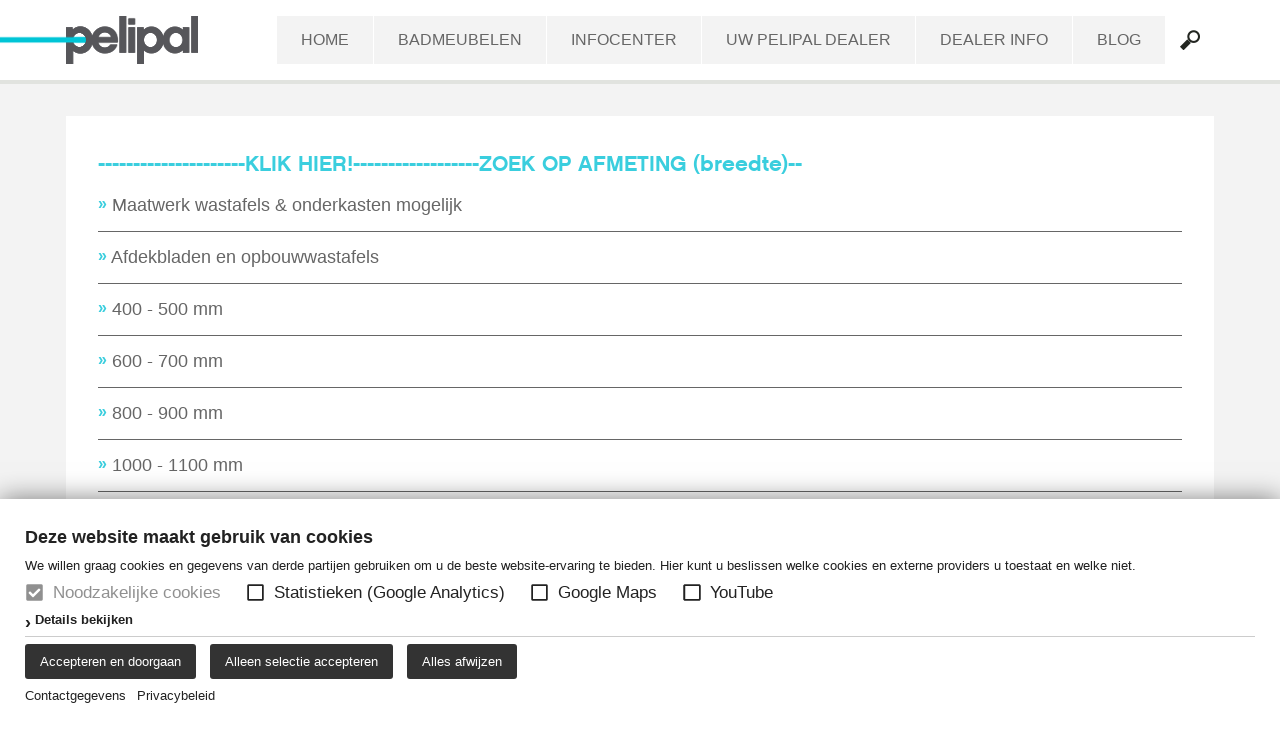

--- FILE ---
content_type: text/html; charset=UTF8
request_url: https://www.pelipal.nl/Badmeubelen/KLIK-HIER-ZOEK-OP-AFMETING-%28breedte%29/
body_size: 7756
content:
<!doctype html>
<html lang="nl">
	<head>
		<script src="/assets-js-1644919114/modernizr.custom.99233"></script>
		<meta charset="utf-8" />
		<title>---------------------KLIK HIER!------------------ZOEK OP AFMETING (breedte)-- - Badmeubelen - Pelipal Badmeubelen. Vind hier uw badmeubel.</title>
						<meta name="Robots" content="INDEX, FOLLOW" /> 						<link rel="shortcut icon" href="/favicon.ico" />
		<script>
			var baseUrl = "/";
		</script>
		<meta name="HandheldFriendly" content="True">
		<meta name="viewport" content="width=device-width, initial-scale=1.0, maximum-scale=1.0, user-scalable=0" />
		<link rel="stylesheet" href="/assets-css-1644919114/variables,fonts,normalize.1.1.0,base,layout,content,menu,print,form,swiper"/>
						<!--    ####################################################################    -->
		<!--                                                                            -->
		<!--    Diese Seite ist Bestandteil des Redaktionssystems dialogperfect®        -->
		<!--    Info: http://www.rls.de                                                 -->
		<!--                                                                            -->
		<!--    ####################################################################    -->
				<link rel="stylesheet" href="/_static/css/colorbox2.css" />		<script src="/_static/js/jquery-1.9.1.min.js"></script>	</head>
	<body class="">
		<!--googleoff: all-->
<ul class="dp-readerLinks">
	<li><a href="#menu">Zum Men&uuml; springen.</a></li>
	<li><a href="#content">Zum Inhalt springen.</a></li>
</ul>
<!--googleon: all-->
<img class='printonly printlogo' src='/images/logo_main.png' alt='ARTIQUA' />
<div class="pageWrapper">

	<header id="dp-header" role="banner">
		<div class="page">
			<div class="innerbg">
				<a class="logo" href="/">Pelipal Badmeubelen. Vind hier uw badmeubel.</a>
				<nav class="navigationbar">
					
																				
<ul class=" mainmenu menu listReset menuDepth1 submenu" role="navigation">
							<li
			class="
				linkid-1															"
		>
						<a href="/" target="_self">		
				Home			</a>
					</li>
							<li
			class="
				linkid-324				 active				 has-children							"
		>
						<a href="/Badmeubelen/" target="_self">		
				Badmeubelen			</a>
							
																																																																																																				
<ul class="colcount-2  listReset menuDepth1 submenu" role="navigation">
				<div class="menucol">
						<li
			class="
				linkid-379				 active											"
		>
						<a href="/Badmeubelen/KLIK-HIER-ZOEK-OP-AFMETING-%28breedte%29/" target="_self">		
				---------------------KLIK HIER!------------------ZOEK OP AFMETING (breedte)--			</a>
					</li>
							<li
			class="
				linkid-371															"
		>
						<a href="/Badmeubelen/Bali-Line/" target="_self">		
				Bali-Line			</a>
					</li>
							<li
			class="
				linkid-21															"
		>
						<a href="/Badmeubelen/Cubicline/" target="_self">		
				Cubicline			</a>
					</li>
							<li
			class="
				linkid-393															"
		>
						<a href="/Badmeubelen/Contigo-HPL/" target="_self">		
				Contigo HPL			</a>
					</li>
							<li
			class="
				linkid-292															"
		>
						<a href="/Badmeubelen/Contigo-keramiek/" target="_self">		
				Contigo keramiek			</a>
					</li>
							<li
			class="
				linkid-392															"
		>
						<a href="/Badmeubelen/Contigo-krion/" target="_self">		
				Contigo krion			</a>
					</li>
							<li
			class="
				linkid-390															"
		>
						<a href="/Badmeubelen/Contigo-mm-I/" target="_self">		
				Contigo mm I			</a>
					</li>
							<li
			class="
				linkid-401															"
		>
						<a href="/Badmeubelen/Contigo-mm-III/" target="_self">		
				Contigo mm III			</a>
					</li>
							<li
			class="
				linkid-403															"
		>
						<a href="/Badmeubelen/Solid-Surface/" target="_self">		
				Solid Surface			</a>
					</li>
							<li
			class="
				linkid-221															"
		>
						<a href="/Badmeubelen/Trendyline/" target="_self">		
				Trendyline			</a>
					</li>
							<li
			class="
				linkid-291															"
		>
						<a href="/Badmeubelen/Cassca/" target="_self">		
				Cassca			</a>
					</li>
							<li
			class="
				linkid-341															"
		>
						<a href="/Badmeubelen/Contigo-Deluxe/" target="_self">		
				Contigo Deluxe			</a>
					</li>
							<li
			class="
				linkid-340															"
		>
						<a href="/Badmeubelen/Contigo-Dura-Line/" target="_self">		
				Contigo Dura-Line			</a>
					</li>
							<li
			class="
				linkid-23															"
		>
						<a href="/Badmeubelen/Rubano/" target="_self">		
				Rubano			</a>
					</li>
							<li
			class="
				linkid-327															"
		>
						<a href="/Badmeubelen/Serie-6010/" target="_self">		
				Serie 6010			</a>
					</li>
							<li
			class="
				linkid-329															"
		>
						<a href="/Badmeubelen/Serie-6110/" target="_self">		
				Serie 6110			</a>
					</li>
							<li
			class="
				linkid-418															"
		>
						<a href="/Badmeubelen/Serie-7075/" target="_self">		
				Serie 7075			</a>
					</li>
							<li
			class="
				linkid-419															"
		>
						<a href="/Badmeubelen/Serie-7085/" target="_self">		
				Serie 7085			</a>
					</li>
							<li
			class="
				linkid-421															"
		>
						<a href="/Badmeubelen/Serie-7200/" target="_self">		
				Serie 7200			</a>
					</li>
							<li
			class="
				linkid-409															"
		>
						<a href="/Badmeubelen/Spiegels-en-Spiegelkasten/" target="_self">		
				Spiegels en Spiegelkasten			</a>
					</li>
							<li
			class="
				linkid-377															"
		>
						<a href="/Badmeubelen/Contigo-MAATWERK/" target="_self">		
				Contigo MAATWERK			</a>
					</li>
							<li
			class="
				linkid-410															"
		>
						<a href="/Badmeubelen/Opbouwwastafels/" target="_self">		
				Opbouwwastafels			</a>
					</li>
								</div>
			<div class="menucol colright">
			<li>
				<span class="coltitle">Combi-blokken (voorraad)</span>
			</li>
							<li
			class="
				linkid-254															"
		>
						<a href="/Badmeubelen/Bali/" target="_self">		
				Bali			</a>
					</li>
							<li
			class="
				linkid-369															"
		>
						<a href="/Badmeubelen/Bali-HPL/" target="_self">		
				Bali HPL			</a>
					</li>
							<li
			class="
				linkid-253															"
		>
						<a href="/Badmeubelen/Calypsos/" target="_self">		
				Calypsos			</a>
					</li>
							<li
			class="
				linkid-370															"
		>
						<a href="/Badmeubelen/Cento/" target="_self">		
				Cento			</a>
					</li>
							<li
			class="
				linkid-389															"
		>
						<a href="/Badmeubelen/Cento-HPL/" target="_self">		
				Cento HPL			</a>
					</li>
							<li
			class="
				linkid-251															"
		>
						<a href="/Badmeubelen/Cubic/" target="_self">		
				Cubic			</a>
					</li>
							<li
			class="
				linkid-388															"
		>
						<a href="/Badmeubelen/Toiletmeubelen/" target="_self">		
				Toiletmeubelen			</a>
					</li>
							<li
			class="
				linkid-336															"
		>
						<a href="/Badmeubelen/Valencia/" target="_self">		
				Valencia			</a>
					</li>
						</div>
		</ul>
					</li>
							<li
			class="
				linkid-325								 has-children							"
		>
						<a href="/Infocenter/" target="_self">		
				Infocenter			</a>
							
																										
<ul class="  listReset menuDepth1 submenu" role="navigation">
							<li
			class="
				linkid-346															"
		>
						<a href="/Infocenter/Brochures/" target="_self">		
				Brochures			</a>
					</li>
							<li
			class="
				linkid-396															"
		>
						<a href="/Infocenter/Pelipal-catalogus/" target="_self">		
				Pelipal catalogus			</a>
					</li>
							<li
			class="
				linkid-347															"
		>
						<a href="/Infocenter/onderhoud-badmeubel/" target="_self">		
				onderhoud badmeubel			</a>
					</li>
							<li
			class="
				linkid-332															"
		>
						<a href="/Infocenter/Garantiebepalingen/" target="_self">		
				Garantiebepalingen			</a>
					</li>
							<li
			class="
				linkid-331															"
		>
						<a href="/Infocenter/Montagehandleidingen/" target="_self">		
				Montagehandleidingen			</a>
					</li>
							<li
			class="
				linkid-330															"
		>
						<a href="/Infocenter/Energielabel/" target="_self">		
				Energielabel			</a>
					</li>
							<li
			class="
				linkid-363															"
		>
						<a href="/Infocenter/Bedrijfsfilm/" target="_self">		
				Bedrijfsfilm			</a>
					</li>
							<li
			class="
				linkid-368															"
		>
						<a href="/Infocenter/FAQ/" target="_self">		
				FAQ			</a>
					</li>
					</ul>
					</li>
							<li
			class="
				linkid-326															"
		>
						<a href="/Uw-Pelipal-Dealer/" target="_self">		
				Uw Pelipal Dealer			</a>
					</li>
							<li
			class="
				linkid-400								 has-children							"
		>
						<a href="/dealer-info/" target="_self">		
				dealer info			</a>
							
								
<ul class="  listReset menuDepth1 submenu" role="navigation">
							<li
			class="
				linkid-399															"
		>
						<a href="/dealer-info/Maatwerk-bestelformulieren/" target="_self">		
				Maatwerk bestelformulieren			</a>
					</li>
							<li
			class="
				linkid-366															"
		>
						<a href="/dealer-info/Orderstatus-dealer-info/" target="_self">		
				Orderstatus			</a>
					</li>
					</ul>
					</li>
							<li
			class="
				linkid-2															"
		>
						<a href="/BLOG/" target="_self">		
				BLOG			</a>
					</li>
					</ul>
					<a href="#" id="mobileMenuBtn"></a>
						<div id="search" role="search">
		<form action="/Zoek/" method="get">
			<div class="searchfields">
				<a href="#" class="closeBtn close"></a>
				<input class="suchfeld" type="text" placeholder="Zoek" name="suchText" />
			</div>
			<input class="submit" type="submit" value="suchen" />
		</form>
		<div class="lightsoff close"></div>
	</div>
					<div class="clear"></div>
				</nav>
							</div>
		</div>
		<div id="page_background"></div>
	</header>
	<div class="fixedheaderspacer"><div class="page"><div class="logospacer"></div></div></div>
		
	<div id="dp-main" class='clearing'>
		<section id="dp-content" role="main" class='clearing'>
								<section class="contentWrapper contentSingle contentAkkordeon">
		<div class="page">
			<article class="contentItem clearing">
				<header>
					<h2 class="h1">
						---------------------KLIK HIER!------------------ZOEK OP AFMETING (breedte)--					</h2>
				</header>
									<div class="akkordeonItem">
						<a class="toggleAkkordeon" href="#akk0">
							<header class="akkordeonTitle">
								<h2>
									<span class="icon">&raquo;</span> Maatwerk wastafels &amp; onderkasten mogelijk								</h2>
							</header>
						</a>
						<div class="akkordeonContent" id="akk0">
							<p><span style="color: #ff0000;"><strong>DE MOGELIJKHEDEN ZIJN EINDELOOS! VOOR IEDERE BADKAMER BIEDEN WIJ EEN OPLOSSING.</strong></span></p>
<p><span style="text-decoration: underline;"><span style="color: #48bdc7;"><strong><a target='_blank' href='https://www.pelipal.nl/Badmeubelen/Contigo-MAATWERK/'>
	KLIK HIER! MAATWERK&nbsp;</a></strong></span></span></p>
<table style="height: 402px; width: 689px;" border="1" width="707" cellspacing="0" cellpadding="5">
<tbody>
<tr style="height: 32px;">
<td style="height: 32px; width: 323.142px; vertical-align: middle; text-align: left;">
<p><strong>MINERAALMARMER WASTAFELS</strong></p>
<p>&nbsp;- Enkele wastafel: 760 mm t/m 2800 mm</p>
<p>&nbsp;- Dubbele wastafel: 1500 mm t/m 2800 mm</p>
</td>
<td style="height: 32px; width: 339.184px; vertical-align: middle; text-align: left;">
<p><strong>KRION WASTAFELS</strong></p>
<p>- Enkele wastafel: 760 mm t/m 3000 mm</p>
<p>- Dubbele wastafel: 1520 mm t/m 3000 mm</p>
</td>
</tr>
<tr style="height: 32px;">
<td style="height: 32px; width: 323.142px; vertical-align: middle; text-align: left;">
<p><strong>HPL AFDEKBLADEN</strong></p>
<p>&nbsp;-&nbsp; 250 mm t/m 2600 mm&nbsp;</p>
<p>Leverbaar met- en zonder uitsparing</p>
<p>Ook mogelijk met LED-verlichting</p>
</td>
<td style="height: 32px; width: 339.184px; vertical-align: middle; text-align: left;">
<p><strong>SOLID SURFACE WASTAFELS</strong></p>
<p>- Enkele wastafel: 760 mm t/m 2160 mm</p>
<p>- Dubbele wastafel: 1500 mm t/m 2160 mm</p>
<p>&nbsp; &nbsp;</p>
</td>
</tr>
<tr style="height: 32px;">
<td style="height: 32px; width: 323.142px; vertical-align: middle; text-align: left;">
<p><strong>MAATWERK (WASTAFEL)ONDERKASTEN</strong></p>
<p>Leverbaar met- en zonder uitsparing.</p>
<p>Vele maatvoeringen mogelijk.</p>
</td>
<td style="height: 32px; width: 339.184px; vertical-align: middle; text-align: left;">&nbsp;</td>
</tr>
</tbody>
</table>						</div>
					</div>
									<div class="akkordeonItem">
						<a class="toggleAkkordeon" href="#akk1">
							<header class="akkordeonTitle">
								<h2>
									<span class="icon">&raquo;</span> Afdekbladen en opbouwwastafels								</h2>
							</header>
						</a>
						<div class="akkordeonContent" id="akk1">
							<table style="height: 127px; width: 468px;" border="1" width="738" cellspacing="0" cellpadding="7">
<tbody>
<tr style="height: 8px;">
<td style="width: 106.858px; vertical-align: middle; height: 8px;"><a target='_blank' href='https://www.pelipal.nl/Badmeubelen/Bali-HPL/'>
	Bali HPL</a></td>
<td style="width: 326.476px; vertical-align: middle;">810 / 1020 / 1220 / 1420 / 1610 mm</td>
</tr>
<tr style="height: 8px;">
<td style="width: 106.858px; vertical-align: middle; height: 29px;"><a target='_blank' href='https://www.pelipal.nl/Badmeubelen/Cento-HPL/'>
	Cento HPL</a></td>
<td style="width: 326.476px; vertical-align: middle;">900 / 1200 mm</td>
</tr>
<tr style="height: 8px;">
<td style="width: 106.858px; vertical-align: middle; height: 24px;"><a target='_self' href='https://www.pelipal.nl/Badmeubelen/Contigo-HPL/'>
	Contigo HPL</a></td>
<td style="width: 326.476px; vertical-align: middle;">600 t/m 2000 mm</td>
</tr>
<tr>
<td style="width: 106.858px; vertical-align: middle;"><a target='_blank' href='https://www.pelipal.nl/Badmeubelen/Contigo-MAATWERK/'>
	Maatwerk</a></td>
<td style="width: 326.476px; vertical-align: middle;">250 t/m 2600 mm breed - 300 t/m 700 diep</td>
</tr>
</tbody>
</table>						</div>
					</div>
									<div class="akkordeonItem">
						<a class="toggleAkkordeon" href="#akk2">
							<header class="akkordeonTitle">
								<h2>
									<span class="icon">&raquo;</span> 400 - 500 mm								</h2>
							</header>
						</a>
						<div class="akkordeonContent" id="akk2">
							<p>&nbsp;</p>
<table style="height: 61px; width: 374px;" border="1" width="707" cellspacing="0" cellpadding="5">
<tbody>
<tr style="height: 32px;">
<td style="height: 10px; width: 90.625px; text-align: center; vertical-align: middle;">
<p>Breedte afmeting in millimeter</p>
</td>
<td style="height: 10px; width: 256.701px; text-align: center; vertical-align: middle;">
<p><strong>KERAMIEK</strong></p>
</td>
</tr>
<tr style="border-color: #000000; height: 41px;">
<td style="border-color: #471414; height: 41px; width: 90.625px;"><strong><a target='_self' href='https://www.pelipal.nl/Badmeubelen/Toiletmeubelen/'>
	Toiletmeubel</a></strong></td>
<td style="border-color: #471414; height: 41px; width: 256.701px; text-align: center;">420 mm</td>
</tr>
</tbody>
</table>						</div>
					</div>
									<div class="akkordeonItem">
						<a class="toggleAkkordeon" href="#akk3">
							<header class="akkordeonTitle">
								<h2>
									<span class="icon">&raquo;</span> 600 - 700 mm								</h2>
							</header>
						</a>
						<div class="akkordeonContent" id="akk3">
							<table style="height: 351px; width: 636px;" border="1" width="707" cellspacing="0" cellpadding="5">
<tbody>
<tr style="height: 32px;">
<td style="height: 24px; width: 116.302px; text-align: center; vertical-align: middle;">
<p>Breedte afmeting in millimeter</p>
</td>
<td style="height: 24px; width: 150.052px; text-align: center; vertical-align: middle;">
<p><strong>KERAMIEK</strong></p>
</td>
<td style="height: 24px; width: 88.7326px; text-align: center; vertical-align: middle;">
<p><strong>&nbsp;MINERAAL<br />
MARMER</strong></p>
</td>
<td style="height: 24px; width: 63.7153px; text-align: center; vertical-align: middle;">
<p style="text-align: center;"><strong>KRION</strong></p>
</td>
<td style="height: 24px; width: 80.9028px; text-align: center; vertical-align: middle;">
<p style="text-align: center;"><strong>SOLID<br />
SURFACE</strong></p>
</td>
<td style="width: 60.7292px; text-align: center; vertical-align: middle; height: 24px;">
<p style="text-align: center;"><strong>GLAS</strong></p>
</td>
</tr>
<tr style="height: 32px;">
<td style="height: 32px; width: 116.302px; vertical-align: middle; text-align: left;">
<p><strong><a href="https://www.pelipal.nl/Badmeubelen/Valencia/">Valencia</a></strong></p>
</td>
<td style="height: 32px; width: 150.052px; text-align: center; vertical-align: middle;">
<p>750 mm</p>
</td>
<td style="height: 32px; width: 88.7326px; text-align: center; vertical-align: middle;">
<p>&nbsp;</p>
</td>
<td style="height: 32px; width: 63.7153px; text-align: center; vertical-align: middle;">
<p>&nbsp;</p>
</td>
<td style="height: 32px; width: 80.9028px; text-align: center; vertical-align: middle;">
<p>&nbsp;</p>
</td>
<td style="width: 60.7292px; text-align: center; vertical-align: middle; height: 32px;">
<p>&nbsp;</p>
</td>
</tr>
<tr style="height: 32px;">
<td style="height: 10px; width: 116.302px; vertical-align: middle; text-align: left;">
<p><strong><a href="https://www.pelipal.nl/Badmeubelen/Contigo-keramiek/">Keramiek</a></strong></p>
</td>
<td style="height: 10px; width: 150.052px; text-align: center; vertical-align: middle;">
<p>610 mm&nbsp; /&nbsp; 705 mm</p>
</td>
<td style="height: 10px; width: 88.7326px; text-align: center; vertical-align: middle;">&nbsp;</td>
<td style="height: 10px; width: 63.7153px; text-align: center; vertical-align: middle;">&nbsp;</td>
<td style="height: 10px; width: 80.9028px; text-align: center; vertical-align: middle;">&nbsp;</td>
<td style="width: 60.7292px; text-align: center; vertical-align: middle; height: 10px;">&nbsp;</td>
</tr>
<tr style="height: 32px;">
<td style="height: 32px; width: 116.302px; vertical-align: middle; text-align: left;">
<p><strong><a href="https://www.pelipal.nl/Badmeubelen/Java/">Java</a></strong></p>
</td>
<td style="height: 32px; width: 150.052px; text-align: center; vertical-align: middle;">
<p>710 mm</p>
</td>
<td style="height: 32px; width: 88.7326px; text-align: center; vertical-align: middle;">
<p>&nbsp;</p>
</td>
<td style="height: 32px; width: 63.7153px; text-align: center; vertical-align: middle;">
<p>&nbsp;</p>
</td>
<td style="height: 32px; width: 80.9028px; text-align: center; vertical-align: middle;">
<p>&nbsp;</p>
</td>
<td style="width: 60.7292px; text-align: center; vertical-align: middle; height: 32px;">
<p>&nbsp;</p>
</td>
</tr>
<tr style="height: 32px;">
<td style="height: 32px; width: 116.302px; vertical-align: middle; text-align: left;">
<p><strong><a href="http://www.pelipal.nl/pelipal_nl/3-Collectie/13-Modern/23-Rubano.html">Rubano</a></strong></p>
</td>
<td style="height: 32px; width: 150.052px; text-align: center; vertical-align: middle;">
<p>610 mm</p>
</td>
<td style="height: 32px; width: 88.7326px; text-align: center; vertical-align: middle;">
<p>610 mm</p>
</td>
<td style="height: 32px; width: 63.7153px; text-align: center; vertical-align: middle;">
<p>&nbsp;</p>
</td>
<td style="height: 32px; width: 80.9028px; text-align: center; vertical-align: middle;">
<p>&nbsp;</p>
</td>
<td style="width: 60.7292px; text-align: center; vertical-align: middle; height: 32px;">
<p>&nbsp;</p>
</td>
</tr>
<tr style="height: 50px;">
<td style="height: 27px; width: 116.302px; vertical-align: middle; text-align: left;">
<p><strong><a target='_blank' href='https://www.pelipal.nl/Badmeubelen/Serie-6040/'>
	6040</a></strong></p>
</td>
<td style="height: 27px; width: 150.052px; text-align: center; vertical-align: middle;">
<p>710 mm</p>
</td>
<td style="height: 27px; width: 88.7326px; text-align: center; vertical-align: middle;">710 mm</td>
<td style="height: 27px; width: 63.7153px; text-align: center; vertical-align: middle;">&nbsp;</td>
<td style="height: 27px; width: 80.9028px; text-align: center; vertical-align: middle;">&nbsp;</td>
<td style="width: 60.7292px; text-align: center; vertical-align: middle; height: 27px;">&nbsp;</td>
</tr>
<tr style="height: 30px;">
<td style="width: 116.302px; vertical-align: middle; text-align: left; height: 30px;">
<p><strong><a target='_blank' href='https://www.pelipal.nl/Badmeubelen/Serie-6110/'>
	6110</a></strong></p>
</td>
<td style="width: 150.052px; text-align: center; vertical-align: middle; height: 30px;">
<p>610 mm</p>
</td>
<td style="width: 88.7326px; text-align: center; vertical-align: middle; height: 30px;">610 mm</td>
<td style="width: 63.7153px; text-align: center; vertical-align: middle; height: 30px;">&nbsp;</td>
<td style="width: 80.9028px; text-align: center; vertical-align: middle; height: 30px;">&nbsp;</td>
<td style="width: 60.7292px; text-align: center; vertical-align: middle; height: 30px;">610 mm</td>
</tr>
<tr style="height: 28px;">
<td style="width: 116.302px; vertical-align: middle; text-align: left; height: 18px;">
<p><strong><a target='_blank' href='https://www.pelipal.nl/Badmeubelen/Serie-7075/'>
	7075</a></strong></p>
</td>
<td style="width: 150.052px; text-align: center; vertical-align: middle; height: 18px;">
<p>600 mm</p>
</td>
<td style="width: 88.7326px; text-align: center; vertical-align: middle; height: 18px;">&nbsp;</td>
<td style="width: 63.7153px; text-align: center; vertical-align: middle; height: 18px;">&nbsp;</td>
<td style="width: 80.9028px; text-align: center; vertical-align: middle; height: 18px;">&nbsp;</td>
<td style="width: 60.7292px; text-align: center; vertical-align: middle; height: 18px;">&nbsp;</td>
</tr>
<tr style="height: 32px;">
<td style="height: 32px; width: 116.302px; vertical-align: middle; text-align: left;">
<p><strong><a href="https://www.pelipal.nl/Badmeubelen/Contigo-krion/">Krion</a></strong></p>
</td>
<td style="height: 32px; width: 150.052px; text-align: center; vertical-align: middle;">
<p>&nbsp;</p>
</td>
<td style="height: 32px; width: 88.7326px; text-align: center; vertical-align: middle;">
<p>&nbsp;</p>
</td>
<td style="height: 32px; width: 63.7153px; text-align: center; vertical-align: middle;">
<p>760 mm</p>
</td>
<td style="height: 32px; width: 80.9028px; text-align: center; vertical-align: middle;">
<p>&nbsp;</p>
</td>
<td style="width: 60.7292px; text-align: center; vertical-align: middle; height: 32px;">
<p>&nbsp;</p>
</td>
</tr>
<tr style="height: 32px;">
<td style="height: 32px; width: 116.302px; vertical-align: middle; text-align: left;">
<p><strong><a href="https://www.pelipal.nl/Badmeubelen/Serie-6010/">Serie 6010</a></strong></p>
</td>
<td style="height: 32px; width: 150.052px; text-align: center; vertical-align: middle;">
<p>&nbsp;</p>
</td>
<td style="height: 32px; width: 88.7326px; text-align: center; vertical-align: middle;">
<p>780 mm</p>
</td>
<td style="height: 32px; width: 63.7153px; text-align: center; vertical-align: middle;">
<p>780 mm</p>
</td>
<td style="height: 32px; width: 80.9028px; text-align: center; vertical-align: middle;">
<p>780 mm</p>
</td>
<td style="width: 60.7292px; text-align: center; vertical-align: middle; height: 32px;">
<p>&nbsp;</p>
</td>
</tr>
<tr style="height: 32px;">
<td style="height: 32px; width: 116.302px; vertical-align: middle; text-align: left;">
<p><strong><a target='_blank' href='https://www.pelipal.nl/Badmeubelen/Contigo-mm-III/'>
	Mineraalm.III</a></strong></p>
</td>
<td style="height: 32px; width: 150.052px; text-align: center; vertical-align: middle;">
<p>&nbsp;</p>
</td>
<td style="height: 32px; width: 88.7326px; text-align: center; vertical-align: middle;">
<p>610 mm</p>
</td>
<td style="height: 32px; width: 63.7153px; text-align: center; vertical-align: middle;">
<p>&nbsp;</p>
</td>
<td style="height: 32px; width: 80.9028px; text-align: center; vertical-align: middle;">
<p>&nbsp;</p>
</td>
<td style="width: 60.7292px; text-align: center; vertical-align: middle; height: 32px;">
<p>&nbsp;</p>
</td>
</tr>
<tr style="height: 32px;">
<td style="height: 23px; width: 116.302px; vertical-align: middle; text-align: left;">
<p><strong><a href="https://www.pelipal.nl/Badmeubelen/Trendyline/">Trendyline</a></strong></p>
</td>
<td style="height: 23px; width: 150.052px; text-align: center; vertical-align: middle;">
<p>&nbsp;</p>
</td>
<td style="height: 23px; width: 88.7326px; text-align: center; vertical-align: middle;">
<p>700 mm</p>
</td>
<td style="height: 23px; width: 63.7153px; text-align: center; vertical-align: middle;">
<p>&nbsp;</p>
</td>
<td style="height: 23px; width: 80.9028px; text-align: center; vertical-align: middle;">
<p>&nbsp;</p>
</td>
<td style="width: 60.7292px; text-align: center; vertical-align: middle; height: 23px;">
<p>&nbsp;</p>
</td>
</tr>
<tr style="height: 32px;">
<td style="height: 27px; width: 116.302px; vertical-align: middle; text-align: left;">
<p><strong><a href="https://www.pelipal.nl/Badmeubelen/Solid-Surface/">Solid surface</a></strong></p>
</td>
<td style="height: 27px; width: 150.052px; text-align: center; vertical-align: middle;">
<p>&nbsp;</p>
</td>
<td style="height: 27px; width: 88.7326px; text-align: center; vertical-align: middle;">
<p>&nbsp;</p>
</td>
<td style="height: 27px; width: 63.7153px; text-align: center; vertical-align: middle;">
<p>&nbsp;</p>
</td>
<td style="height: 27px; width: 80.9028px; text-align: center; vertical-align: middle;">
<p>780 mm</p>
</td>
<td style="width: 60.7292px; text-align: center; vertical-align: middle; height: 27px;">
<p>&nbsp;</p>
</td>
</tr>
</tbody>
</table>						</div>
					</div>
									<div class="akkordeonItem">
						<a class="toggleAkkordeon" href="#akk4">
							<header class="akkordeonTitle">
								<h2>
									<span class="icon">&raquo;</span> 800 - 900 mm								</h2>
							</header>
						</a>
						<div class="akkordeonContent" id="akk4">
							<table style="height: 146px; width: 609px;" border="1" width="738" cellspacing="0" cellpadding="7">
<tbody>
<tr style="height: 32px;">
<td style="height: 10px; width: 120.833px; text-align: center; vertical-align: middle;">
<p>Breedte afmeting in millimeter</p>
</td>
<td style="height: 10px; width: 83.4549px; text-align: center; vertical-align: middle;">
<p><strong>KERAMIEK</strong></p>
</td>
<td style="height: 10px; width: 104.497px; text-align: center; vertical-align: middle;">
<p><strong>&nbsp;MINERAAL<br />
MARMER</strong></p>
</td>
<td style="height: 10px; width: 59.3924px; text-align: center; vertical-align: middle;">
<p style="text-align: center;"><strong>KRION</strong></p>
</td>
<td style="height: 10px; width: 71.9444px; text-align: center; vertical-align: middle;">
<p style="text-align: center;"><strong>SOLID<br />
SURFACE</strong></p>
</td>
<td style="width: 69.3576px; text-align: center; vertical-align: middle; height: 10px;">
<p style="text-align: center;"><strong>GLAS</strong></p>
</td>
</tr>
<tr style="height: 8px;">
<td style="width: 120.833px; vertical-align: middle; height: 8px;"><strong><a target='_blank' href='https://www.pelipal.nl/Badmeubelen/Bali/'>
	Bali</a></strong></td>
<td style="width: 83.4549px; vertical-align: middle; height: 8px; text-align: center;">810 mm</td>
<td style="width: 104.497px; vertical-align: middle; height: 8px; text-align: center;">&nbsp;</td>
<td style="width: 59.3924px; vertical-align: middle; height: 8px; text-align: center;">&nbsp;</td>
<td style="width: 71.9444px; vertical-align: middle; height: 8px; text-align: center;">&nbsp;</td>
<td style="width: 69.3576px; vertical-align: middle; height: 8px; text-align: center;">&nbsp;</td>
</tr>
<tr style="height: 8px;">
<td style="width: 120.833px; vertical-align: middle; height: 8px;"><strong><a target='_blank' href='https://www.pelipal.nl/Badmeubelen/Calypsos/'>
	Calypsos</a></strong></td>
<td style="width: 83.4549px; vertical-align: middle; height: 8px; text-align: center;">910 mm</td>
<td style="width: 104.497px; vertical-align: middle; height: 8px; text-align: center;">&nbsp;</td>
<td style="width: 59.3924px; vertical-align: middle; height: 8px; text-align: center;">&nbsp;</td>
<td style="width: 71.9444px; vertical-align: middle; height: 8px; text-align: center;">&nbsp;</td>
<td style="width: 69.3576px; vertical-align: middle; height: 8px; text-align: center;">&nbsp;</td>
</tr>
<tr style="height: 8px;">
<td style="width: 120.833px; vertical-align: middle; height: 8px;"><strong><a target='_blank' href='https://www.pelipal.nl/Badmeubelen/Cento/'>
	Cento</a></strong></td>
<td style="width: 83.4549px; vertical-align: middle; height: 8px; text-align: center;">910 mm</td>
<td style="width: 104.497px; vertical-align: middle; height: 8px; text-align: center;">&nbsp;</td>
<td style="width: 59.3924px; vertical-align: middle; height: 8px; text-align: center;">&nbsp;</td>
<td style="width: 71.9444px; vertical-align: middle; height: 8px; text-align: center;">&nbsp;</td>
<td style="width: 69.3576px; vertical-align: middle; height: 8px; text-align: center;">&nbsp;</td>
</tr>
<tr style="height: 8px;">
<td style="width: 120.833px; vertical-align: middle; height: 8px;"><strong><a target='_blank' href='https://www.pelipal.nl/Badmeubelen/Bali-Line/'>
	Bali-line</a></strong></td>
<td style="width: 83.4549px; vertical-align: middle; height: 8px; text-align: center;">810 mm</td>
<td style="width: 104.497px; vertical-align: middle; height: 8px; text-align: center;">&nbsp;</td>
<td style="width: 59.3924px; vertical-align: middle; height: 8px; text-align: center;">&nbsp;</td>
<td style="width: 71.9444px; vertical-align: middle; height: 8px; text-align: center;">&nbsp;</td>
<td style="width: 69.3576px; vertical-align: middle; height: 8px; text-align: center;">&nbsp;</td>
</tr>
<tr style="height: 8px;">
<td style="width: 120.833px; vertical-align: middle; height: 8px;"><strong><a target='_blank' href='https://www.pelipal.nl/Badmeubelen/Contigo-keramiek/'>
	Keramiek</a></strong></td>
<td style="width: 83.4549px; vertical-align: middle; height: 8px; text-align: center;">810 mm</td>
<td style="width: 104.497px; vertical-align: middle; height: 8px; text-align: center;">&nbsp;</td>
<td style="width: 59.3924px; vertical-align: middle; height: 8px; text-align: center;">&nbsp;</td>
<td style="width: 71.9444px; vertical-align: middle; height: 8px; text-align: center;">&nbsp;</td>
<td style="width: 69.3576px; vertical-align: middle; height: 8px; text-align: center;">&nbsp;</td>
</tr>
<tr style="height: 8px;">
<td style="width: 120.833px; vertical-align: middle; height: 8px;"><strong><a target='_blank' href='https://www.pelipal.nl/Badmeubelen/Java/'>
	Java</a></strong></td>
<td style="width: 83.4549px; vertical-align: middle; height: 8px; text-align: center;">910 mm</td>
<td style="width: 104.497px; vertical-align: middle; height: 8px; text-align: center;">&nbsp;</td>
<td style="width: 59.3924px; vertical-align: middle; height: 8px; text-align: center;">&nbsp;</td>
<td style="width: 71.9444px; vertical-align: middle; height: 8px; text-align: center;">&nbsp;</td>
<td style="width: 69.3576px; vertical-align: middle; height: 8px; text-align: center;">&nbsp;</td>
</tr>
<tr style="height: 8px;">
<td style="width: 120.833px; vertical-align: middle; height: 8px;"><strong><a target='_blank' href='https://www.pelipal.nl/Badmeubelen/Rubano/'>
	Rubano</a></strong></td>
<td style="width: 83.4549px; vertical-align: middle; height: 8px; text-align: center;">810 mm</td>
<td style="width: 104.497px; vertical-align: middle; height: 8px; text-align: center;">810 mm</td>
<td style="width: 59.3924px; vertical-align: middle; height: 8px; text-align: center;">&nbsp;</td>
<td style="width: 71.9444px; vertical-align: middle; height: 8px; text-align: center;">&nbsp;</td>
<td style="width: 69.3576px; vertical-align: middle; height: 8px; text-align: center;">&nbsp;</td>
</tr>
<tr style="height: 8px;">
<td style="width: 120.833px; vertical-align: middle; height: 8px;"><strong><a target='_blank' href='https://www.pelipal.nl/Badmeubelen/Serie-6110/'>
	6110</a></strong></td>
<td style="width: 83.4549px; vertical-align: middle; height: 8px; text-align: center;">810 mm</td>
<td style="width: 104.497px; vertical-align: middle; height: 8px; text-align: center;">810 mm</td>
<td style="width: 59.3924px; vertical-align: middle; height: 8px; text-align: center;">&nbsp;</td>
<td style="width: 71.9444px; vertical-align: middle; height: 8px; text-align: center;">&nbsp;</td>
<td style="width: 69.3576px; vertical-align: middle; height: 8px; text-align: center;">810 mm</td>
</tr>
<tr>
<td style="width: 120.833px; vertical-align: middle;"><strong><a target='_blank' href='https://www.pelipal.nl/Badmeubelen/Serie-7075/'>
	7075</a></strong></td>
<td style="width: 83.4549px; vertical-align: middle; text-align: center;">800 mm</td>
<td style="width: 104.497px; vertical-align: middle; text-align: center;">&nbsp;</td>
<td style="width: 59.3924px; vertical-align: middle; text-align: center;">&nbsp;</td>
<td style="width: 71.9444px; vertical-align: middle; text-align: center;">&nbsp;</td>
<td style="width: 69.3576px; vertical-align: middle; text-align: center;">&nbsp;</td>
</tr>
<tr style="height: 8px;">
<td style="width: 120.833px; vertical-align: middle; height: 8px;"><strong><a target='_blank' href='https://www.pelipal.nl/Badmeubelen/Contigo-krion/'>
	Krion</a></strong></td>
<td style="width: 83.4549px; vertical-align: middle; height: 8px; text-align: center;">&nbsp;</td>
<td style="width: 104.497px; vertical-align: middle; height: 8px; text-align: center;">&nbsp;</td>
<td style="width: 59.3924px; vertical-align: middle; height: 8px; text-align: center;">910 mm</td>
<td style="width: 71.9444px; vertical-align: middle; height: 8px; text-align: center;">&nbsp;</td>
<td style="width: 69.3576px; vertical-align: middle; height: 8px; text-align: center;">&nbsp;</td>
</tr>
<tr style="height: 8px;">
<td style="width: 120.833px; vertical-align: middle; height: 8px;"><strong><a target='_blank' href='https://www.pelipal.nl/Badmeubelen/Contigo-Deluxe/'>
	Contigo deluxe</a></strong></td>
<td style="width: 83.4549px; vertical-align: middle; height: 8px; text-align: center;">&nbsp;</td>
<td style="width: 104.497px; vertical-align: middle; height: 8px; text-align: center;">900 mm</td>
<td style="width: 59.3924px; vertical-align: middle; height: 8px; text-align: center;">&nbsp;</td>
<td style="width: 71.9444px; vertical-align: middle; height: 8px; text-align: center;">&nbsp;</td>
<td style="width: 69.3576px; vertical-align: middle; height: 8px; text-align: center;">900 mm</td>
</tr>
<tr style="height: 8px;">
<td style="width: 120.833px; vertical-align: middle; height: 8px;"><strong><a target='_blank' href='https://www.pelipal.nl/Badmeubelen/Cubic/'>
	Cubic</a></strong></td>
<td style="width: 83.4549px; vertical-align: middle; height: 8px; text-align: center;">&nbsp;</td>
<td style="width: 104.497px; vertical-align: middle; height: 8px; text-align: center;">900 mm</td>
<td style="width: 59.3924px; vertical-align: middle; height: 8px; text-align: center;">&nbsp;</td>
<td style="width: 71.9444px; vertical-align: middle; height: 8px; text-align: center;">&nbsp;</td>
<td style="width: 69.3576px; vertical-align: middle; height: 8px; text-align: center;">&nbsp;</td>
</tr>
<tr style="height: 8px;">
<td style="width: 120.833px; vertical-align: middle; height: 8px;"><strong><a target='_blank' href='https://www.pelipal.nl/Badmeubelen/Cubicline/'>
	Cubicline</a></strong></td>
<td style="width: 83.4549px; vertical-align: middle; height: 8px; text-align: center;">&nbsp;</td>
<td style="width: 104.497px; vertical-align: middle; height: 8px; text-align: center;">900 mm</td>
<td style="width: 59.3924px; vertical-align: middle; height: 8px; text-align: center;">&nbsp;</td>
<td style="width: 71.9444px; vertical-align: middle; height: 8px; text-align: center;">&nbsp;</td>
<td style="width: 69.3576px; vertical-align: middle; height: 8px; text-align: center;">&nbsp;</td>
</tr>
<tr style="height: 8px;">
<td style="width: 120.833px; vertical-align: middle; height: 8px;"><strong><a target='_blank' href='https://www.pelipal.nl/Badmeubelen/Contigo-mm-I/'>
	Mineraalm. I</a></strong></td>
<td style="width: 83.4549px; vertical-align: middle; height: 8px; text-align: center;">&nbsp;</td>
<td style="width: 104.497px; vertical-align: middle; height: 8px; text-align: center;">810 mm</td>
<td style="width: 59.3924px; vertical-align: middle; height: 8px; text-align: center;">&nbsp;</td>
<td style="width: 71.9444px; vertical-align: middle; height: 8px; text-align: center;">&nbsp;</td>
<td style="width: 69.3576px; vertical-align: middle; height: 8px; text-align: center;">&nbsp;</td>
</tr>
<tr style="height: 8px;">
<td style="width: 120.833px; vertical-align: middle; height: 8px;"><strong><a target='_self' href='https://www.pelipal.nl/Badmeubelen/Contigo-mm-II/'>
	Mineraalm. II</a></strong></td>
<td style="width: 83.4549px; vertical-align: middle; height: 8px; text-align: center;">&nbsp;</td>
<td style="width: 104.497px; vertical-align: middle; height: 8px; text-align: center;">850 mm</td>
<td style="width: 59.3924px; vertical-align: middle; height: 8px; text-align: center;">&nbsp;</td>
<td style="width: 71.9444px; vertical-align: middle; height: 8px; text-align: center;">&nbsp;</td>
<td style="width: 69.3576px; vertical-align: middle; height: 8px; text-align: center;">&nbsp;</td>
</tr>
<tr style="height: 8px;">
<td style="width: 120.833px; vertical-align: middle; height: 8px;"><strong><a target='_blank' href='https://www.pelipal.nl/Badmeubelen/Contigo-mm-III/'>
	Mineraalm. III</a></strong></td>
<td style="width: 83.4549px; vertical-align: middle; height: 8px; text-align: center;">&nbsp;</td>
<td style="width: 104.497px; vertical-align: middle; height: 8px; text-align: center;">810 mm</td>
<td style="width: 59.3924px; vertical-align: middle; height: 8px; text-align: center;">&nbsp;</td>
<td style="width: 71.9444px; vertical-align: middle; height: 8px; text-align: center;">&nbsp;</td>
<td style="width: 69.3576px; vertical-align: middle; height: 8px; text-align: center;">&nbsp;</td>
</tr>
<tr style="height: 8px;">
<td style="width: 120.833px; vertical-align: middle; height: 8px;"><strong><a target='_blank' href='https://www.pelipal.nl/Badmeubelen/Solid-Surface/'>
	Solid Surface</a></strong></td>
<td style="width: 83.4549px; vertical-align: middle; height: 8px; text-align: center;">&nbsp;</td>
<td style="width: 104.497px; vertical-align: middle; height: 8px; text-align: center;">&nbsp;</td>
<td style="width: 59.3924px; vertical-align: middle; height: 8px; text-align: center;">&nbsp;</td>
<td style="width: 71.9444px; vertical-align: middle; height: 8px; text-align: center;">920 mm</td>
<td style="width: 69.3576px; vertical-align: middle; height: 8px; text-align: center;">&nbsp;</td>
</tr>
<tr>
<td style="width: 120.833px; vertical-align: middle;"><strong><a target='_self' href='/Badmeubelen/Serie-7200/SERIE-7200.html'>
	Serie 7200</a></strong></td>
<td style="width: 83.4549px; vertical-align: middle; text-align: center;" colspan="5">HPL-afdekblad 87,2 cm</td>
</tr>
</tbody>
</table>						</div>
					</div>
									<div class="akkordeonItem">
						<a class="toggleAkkordeon" href="#akk5">
							<header class="akkordeonTitle">
								<h2>
									<span class="icon">&raquo;</span> 1000 - 1100 mm								</h2>
							</header>
						</a>
						<div class="akkordeonContent" id="akk5">
							<table style="height: 155px; width: 702px;" border="1" width="738" cellspacing="0" cellpadding="10">
<tbody>
<tr style="height: 32px;">
<td style="height: 10px; width: 115.469px; text-align: center; vertical-align: middle;">
<p>Breedte afmeting in millimeter</p>
</td>
<td style="height: 10px; width: 129.514px; text-align: center; vertical-align: middle;">
<p><strong>KERAMIEK</strong></p>
</td>
<td style="height: 10px; width: 96.3889px; text-align: center; vertical-align: middle;">
<p><strong>&nbsp;MINERAAL<br />
MARMER</strong></p>
</td>
<td style="height: 10px; width: 72.3264px; text-align: center; vertical-align: middle;">
<p style="text-align: center;"><strong>KRION</strong></p>
</td>
<td style="height: 10px; width: 84.3403px; text-align: center; vertical-align: middle;">
<p style="text-align: center;"><strong>SOLID SURFACE</strong></p>
</td>
<td style="width: 68.4028px; text-align: center; vertical-align: middle; height: 10px;">
<p style="text-align: center;"><strong>GLAS</strong></p>
</td>
</tr>
<tr style="height: 8px;">
<td style="width: 115.469px; vertical-align: middle; height: 8px;"><strong><a target='_blank' href='https://www.pelipal.nl/Badmeubelen/Bali/'>
	Bali</a></strong></td>
<td style="width: 129.514px; vertical-align: middle; height: 8px; text-align: center;">1010 /1020 mm</td>
<td style="width: 96.3889px; vertical-align: middle; height: 8px; text-align: center;">&nbsp;</td>
<td style="width: 72.3264px; vertical-align: middle; height: 8px; text-align: center;">&nbsp;</td>
<td style="width: 84.3403px; vertical-align: middle; height: 8px; text-align: center;">&nbsp;</td>
<td style="width: 68.4028px; vertical-align: middle; text-align: center; height: 8px;">&nbsp;</td>
</tr>
<tr style="height: 8px;">
<td style="width: 115.469px; vertical-align: middle; height: 8px;"><strong><a target='_self' href='https://www.pelipal.nl/Badmeubelen/Valencia/'>
	Valencia</a></strong></td>
<td style="width: 129.514px; vertical-align: middle; height: 8px; text-align: center;">1000 mm</td>
<td style="width: 96.3889px; vertical-align: middle; height: 8px; text-align: center;">&nbsp;</td>
<td style="width: 72.3264px; vertical-align: middle; height: 8px; text-align: center;">&nbsp;</td>
<td style="width: 84.3403px; vertical-align: middle; height: 8px; text-align: center;">&nbsp;</td>
<td style="width: 68.4028px; vertical-align: middle; text-align: center; height: 8px;">&nbsp;</td>
</tr>
<tr style="height: 8px;">
<td style="width: 115.469px; vertical-align: middle; height: 10px;"><strong><a target='_blank' href='https://www.pelipal.nl/Badmeubelen/Bali-Line/'>
	Bali-line</a></strong></td>
<td style="width: 129.514px; vertical-align: middle; height: 10px; text-align: center;">1010 / 1020 mm</td>
<td style="width: 96.3889px; vertical-align: middle; height: 10px; text-align: center;">&nbsp;</td>
<td style="width: 72.3264px; vertical-align: middle; height: 10px; text-align: center;">&nbsp;</td>
<td style="width: 84.3403px; vertical-align: middle; height: 10px; text-align: center;">&nbsp;</td>
<td style="width: 68.4028px; vertical-align: middle; text-align: center; height: 10px;">&nbsp;</td>
</tr>
<tr style="height: 8px;">
<td style="width: 115.469px; vertical-align: middle; height: 8px;"><strong><a target='_blank' href='https://www.pelipal.nl/Badmeubelen/Contigo-keramiek/'>
	Keramiek</a></strong></td>
<td style="width: 129.514px; vertical-align: middle; height: 8px; text-align: center;">1010 mm</td>
<td style="width: 96.3889px; vertical-align: middle; height: 8px; text-align: center;">&nbsp;</td>
<td style="width: 72.3264px; vertical-align: middle; height: 8px; text-align: center;">&nbsp;</td>
<td style="width: 84.3403px; vertical-align: middle; height: 8px; text-align: center;">&nbsp;</td>
<td style="width: 68.4028px; vertical-align: middle; text-align: center; height: 8px;">&nbsp;</td>
</tr>
<tr style="height: 8px;">
<td style="width: 115.469px; vertical-align: middle; height: 8px;"><strong><a target='_blank' href='https://www.pelipal.nl/Badmeubelen/Serie-6010/'>
	Serie 6010</a></strong></td>
<td style="width: 129.514px; vertical-align: middle; height: 8px; text-align: center;">&nbsp;</td>
<td style="width: 96.3889px; vertical-align: middle; height: 8px; text-align: center;">1130 mm</td>
<td style="width: 72.3264px; vertical-align: middle; height: 8px; text-align: center;">1130 mm</td>
<td style="width: 84.3403px; vertical-align: middle; height: 8px; text-align: center;">1130 mm</td>
<td style="width: 68.4028px; vertical-align: middle; text-align: center; height: 8px;">&nbsp;</td>
</tr>
<tr style="height: 25px;">
<td style="width: 115.469px; vertical-align: middle; height: 25px;"><strong><a target='_blank' href='https://www.pelipal.nl/Badmeubelen/Serie-6040/'>
	6040</a></strong></td>
<td style="width: 129.514px; vertical-align: middle; text-align: center; height: 25px;">1010 mm</td>
<td style="width: 96.3889px; vertical-align: middle; text-align: center; height: 25px;">1010 mm</td>
<td style="width: 72.3264px; vertical-align: middle; text-align: center; height: 25px;">&nbsp;</td>
<td style="width: 84.3403px; vertical-align: middle; text-align: center; height: 25px;">&nbsp;</td>
<td style="width: 68.4028px; vertical-align: middle; text-align: center; height: 25px;">&nbsp;</td>
</tr>
<tr style="height: 16px;">
<td style="width: 115.469px; vertical-align: middle; height: 16px;"><strong><a target='_blank' href='https://www.pelipal.nl/Badmeubelen/Serie-6110/'>
	6110</a></strong></td>
<td style="width: 129.514px; vertical-align: middle; text-align: center; height: 16px;">1010 mm</td>
<td style="width: 96.3889px; vertical-align: middle; text-align: center; height: 16px;">1010 mm</td>
<td style="width: 72.3264px; vertical-align: middle; text-align: center; height: 16px;">&nbsp;</td>
<td style="width: 84.3403px; vertical-align: middle; text-align: center; height: 16px;">&nbsp;</td>
<td style="width: 68.4028px; vertical-align: middle; text-align: center; height: 16px;">1010 mm</td>
</tr>
<tr style="height: 20px;">
<td style="width: 115.469px; vertical-align: middle; height: 20px;"><strong><a target='_blank' href='https://www.pelipal.nl/Badmeubelen/Serie-7075/'>
	7075</a></strong></td>
<td style="width: 129.514px; vertical-align: middle; text-align: center; height: 20px;">1000 mm</td>
<td style="width: 96.3889px; vertical-align: middle; text-align: center; height: 20px;">&nbsp;</td>
<td style="width: 72.3264px; vertical-align: middle; text-align: center; height: 20px;">&nbsp;</td>
<td style="width: 84.3403px; vertical-align: middle; text-align: center; height: 20px;">&nbsp;</td>
<td style="width: 68.4028px; vertical-align: middle; text-align: center; height: 20px;">&nbsp;</td>
</tr>
<tr style="height: 8px;">
<td style="width: 115.469px; vertical-align: middle; height: 8px;"><strong><a target='_self' href='https://www.pelipal.nl/Badmeubelen/Trendyline/'>
	Trendyline</a></strong></td>
<td style="width: 129.514px; vertical-align: middle; height: 8px; text-align: center;">&nbsp;</td>
<td style="width: 96.3889px; vertical-align: middle; height: 8px; text-align: center;">1000 mm</td>
<td style="width: 72.3264px; vertical-align: middle; height: 8px; text-align: center;">&nbsp;</td>
<td style="width: 84.3403px; vertical-align: middle; height: 8px; text-align: center;">&nbsp;</td>
<td style="width: 68.4028px; vertical-align: middle; text-align: center; height: 8px;">&nbsp;</td>
</tr>
<tr style="height: 8px;">
<td style="width: 115.469px; vertical-align: middle; height: 8px;"><strong><a target='_blank' href='https://www.pelipal.nl/Badmeubelen/Cassca/'>
	Cassca</a></strong></td>
<td style="width: 129.514px; vertical-align: middle; height: 8px; text-align: center;">&nbsp;</td>
<td style="width: 96.3889px; vertical-align: middle; height: 8px; text-align: center;">1010 mm</td>
<td style="width: 72.3264px; vertical-align: middle; height: 8px; text-align: center;">&nbsp;</td>
<td style="width: 84.3403px; vertical-align: middle; height: 8px; text-align: center;">&nbsp;</td>
<td style="width: 68.4028px; vertical-align: middle; text-align: center; height: 8px;">&nbsp;</td>
</tr>
<tr style="height: 8px;">
<td style="width: 115.469px; vertical-align: middle; height: 8px;"><strong><a target='_blank' href='https://www.pelipal.nl/Badmeubelen/Contigo-mm-I/'>
	Mineraalm. I</a></strong></td>
<td style="width: 129.514px; vertical-align: middle; height: 8px; text-align: center;">&nbsp;</td>
<td style="width: 96.3889px; vertical-align: middle; height: 8px; text-align: center;">1010 mm</td>
<td style="width: 72.3264px; vertical-align: middle; height: 8px; text-align: center;">&nbsp;</td>
<td style="width: 84.3403px; vertical-align: middle; height: 8px; text-align: center;">&nbsp;</td>
<td style="width: 68.4028px; vertical-align: middle; text-align: center; height: 8px;">&nbsp;</td>
</tr>
<tr style="height: 8px;">
<td style="width: 115.469px; vertical-align: middle; height: 8px;"><strong><a target='_blank' href='https://www.pelipal.nl/Badmeubelen/Contigo-mm-III/'>
	Mineraalm. III</a></strong></td>
<td style="width: 129.514px; vertical-align: middle; height: 8px; text-align: center;">&nbsp;</td>
<td style="width: 96.3889px; vertical-align: middle; height: 8px; text-align: center;">1010 mm</td>
<td style="width: 72.3264px; vertical-align: middle; height: 8px; text-align: center;">&nbsp;</td>
<td style="width: 84.3403px; vertical-align: middle; height: 8px; text-align: center;">&nbsp;</td>
<td style="width: 68.4028px; vertical-align: middle; text-align: center; height: 8px;">&nbsp;</td>
</tr>
<tr style="height: 8px;">
<td style="width: 115.469px; vertical-align: middle; height: 10px;"><strong><a target='_blank' href='https://www.pelipal.nl/Badmeubelen/Solid-Surface/'>
	Solid Surface</a></strong></td>
<td style="width: 129.514px; vertical-align: middle; height: 10px; text-align: center;">&nbsp;</td>
<td style="width: 96.3889px; vertical-align: middle; height: 10px; text-align: center;">&nbsp;</td>
<td style="width: 72.3264px; vertical-align: middle; height: 10px; text-align: center;">&nbsp;</td>
<td style="width: 84.3403px; vertical-align: middle; height: 10px; text-align: center;">1130 mm</td>
<td style="width: 68.4028px; vertical-align: middle; text-align: center; height: 10px;">&nbsp;</td>
</tr>
<tr>
<td style="width: 115.469px; vertical-align: middle;"><strong><a target='_self' href='/Badmeubelen/Serie-7200/SERIE-7200.html'>
	Serie 7200</a></strong></td>
<td style="width: 129.514px; vertical-align: middle; text-align: center;" colspan="5">HPL-afdekblad 107,2 cm</td>
</tr>
</tbody>
</table>						</div>
					</div>
									<div class="akkordeonItem">
						<a class="toggleAkkordeon" href="#akk6">
							<header class="akkordeonTitle">
								<h2>
									<span class="icon">&raquo;</span> 1200  - 1300 mm								</h2>
							</header>
						</a>
						<div class="akkordeonContent" id="akk6">
							<table style="height: 911px; width: 617px;" border="1" width="738" cellspacing="0" cellpadding="7">
<tbody>
<tr style="height: 32px;">
<td style="height: 10px; width: 117.222px; text-align: center; vertical-align: middle;">
<p>Breedte afmeting in millimeter</p>
</td>
<td style="height: 10px; width: 83.6111px; text-align: center; vertical-align: middle;">
<p><strong>KERAMIEK</strong></p>
</td>
<td style="height: 10px; width: 94.1667px; text-align: center; vertical-align: middle;">
<p><strong>&nbsp;MINERAAL<br /></strong><strong>MARMER</strong></p>
</td>
<td style="height: 10px; width: 72.1354px; text-align: center; vertical-align: middle;">
<p style="text-align: center;"><strong>KRION</strong></p>
</td>
<td style="height: 10px; width: 76.1458px; text-align: center; vertical-align: middle;">
<p style="text-align: center;"><strong>SOLID SURFACE</strong></p>
</td>
<td style="width: 74.2014px; text-align: center; vertical-align: middle; height: 10px;">
<p style="text-align: center;"><strong>GLAS</strong></p>
</td>
</tr>
<tr style="height: 8px;">
<td style="width: 117.222px; vertical-align: middle; height: 8px;"><strong><a target='_blank' href='https://www.pelipal.nl/Badmeubelen/Bali/'>
	Bali</a></strong></td>
<td style="width: 83.6111px; vertical-align: middle; height: 8px; text-align: center;">1210 mm<br />
1220 mm</td>
<td style="width: 94.1667px; vertical-align: middle; height: 8px; text-align: center;">&nbsp;</td>
<td style="width: 72.1354px; vertical-align: middle; height: 8px; text-align: center;">&nbsp;</td>
<td style="width: 76.1458px; vertical-align: middle; height: 8px; text-align: center;">&nbsp;</td>
<td style="width: 74.2014px; vertical-align: middle; height: 8px; text-align: center;">&nbsp;</td>
</tr>
<tr style="height: 8px;">
<td style="width: 117.222px; vertical-align: middle; height: 8px;"><strong><a target='_blank' href='https://www.pelipal.nl/Badmeubelen/Calypsos/'>
	Calypsos</a></strong></td>
<td style="width: 83.6111px; vertical-align: middle; height: 8px; text-align: center;">1218 mm</td>
<td style="width: 94.1667px; vertical-align: middle; height: 8px; text-align: center;">&nbsp;</td>
<td style="width: 72.1354px; vertical-align: middle; height: 8px; text-align: center;">&nbsp;</td>
<td style="width: 76.1458px; vertical-align: middle; height: 8px; text-align: center;">&nbsp;</td>
<td style="width: 74.2014px; vertical-align: middle; height: 8px; text-align: center;">&nbsp;</td>
</tr>
<tr style="height: 8px;">
<td style="width: 117.222px; vertical-align: middle; height: 8px;"><strong><a target='_blank' href='https://www.pelipal.nl/Badmeubelen/Cento/'>
	Cento</a></strong></td>
<td style="width: 83.6111px; vertical-align: middle; height: 8px; text-align: center;">1218 mm</td>
<td style="width: 94.1667px; vertical-align: middle; height: 8px; text-align: center;">&nbsp;</td>
<td style="width: 72.1354px; vertical-align: middle; height: 8px; text-align: center;">&nbsp;</td>
<td style="width: 76.1458px; vertical-align: middle; height: 8px; text-align: center;">&nbsp;</td>
<td style="width: 74.2014px; vertical-align: middle; height: 8px; text-align: center;">&nbsp;</td>
</tr>
<tr style="height: 8px;">
<td style="width: 117.222px; vertical-align: middle; height: 10px;"><strong><a target='_blank' href='https://www.pelipal.nl/Badmeubelen/Bali-Line/'>
	Bali-line</a></strong></td>
<td style="width: 83.6111px; vertical-align: middle; height: 10px; text-align: center;">1210 mm 1220 mm</td>
<td style="width: 94.1667px; vertical-align: middle; height: 10px; text-align: center;">&nbsp;</td>
<td style="width: 72.1354px; vertical-align: middle; height: 10px; text-align: center;">&nbsp;</td>
<td style="width: 76.1458px; vertical-align: middle; height: 10px; text-align: center;">&nbsp;</td>
<td style="width: 74.2014px; vertical-align: middle; height: 10px; text-align: center;">&nbsp;</td>
</tr>
<tr style="height: 8px;">
<td style="width: 117.222px; vertical-align: middle; height: 8px;"><strong><a target='_blank' href='https://www.pelipal.nl/Badmeubelen/Contigo-keramiek/'>
	Keramiek</a></strong></td>
<td style="width: 83.6111px; vertical-align: middle; height: 8px; text-align: center;">1210 mm</td>
<td style="width: 94.1667px; vertical-align: middle; height: 8px; text-align: center;">&nbsp;</td>
<td style="width: 72.1354px; vertical-align: middle; height: 8px; text-align: center;">&nbsp;</td>
<td style="width: 76.1458px; vertical-align: middle; height: 8px; text-align: center;">&nbsp;</td>
<td style="width: 74.2014px; vertical-align: middle; height: 8px; text-align: center;">&nbsp;</td>
</tr>
<tr style="height: 8px;">
<td style="width: 117.222px; vertical-align: middle; height: 8px;"><strong><a target='_blank' href='https://www.pelipal.nl/Badmeubelen/Java/'>
	Java</a></strong></td>
<td style="width: 83.6111px; vertical-align: middle; height: 8px; text-align: center;">1210 mm</td>
<td style="width: 94.1667px; vertical-align: middle; height: 8px; text-align: center;">&nbsp;</td>
<td style="width: 72.1354px; vertical-align: middle; height: 8px; text-align: center;">&nbsp;</td>
<td style="width: 76.1458px; vertical-align: middle; height: 8px; text-align: center;">&nbsp;</td>
<td style="width: 74.2014px; vertical-align: middle; height: 8px; text-align: center;">&nbsp;</td>
</tr>
<tr style="height: 8px;">
<td style="width: 117.222px; vertical-align: middle; height: 8px;"><strong><a target='_blank' href='https://www.pelipal.nl/Badmeubelen/Rubano/'>
	Rubano</a></strong></td>
<td style="width: 83.6111px; vertical-align: middle; height: 8px; text-align: center;">1210 mm</td>
<td style="width: 94.1667px; vertical-align: middle; height: 8px; text-align: center;">1210 mm</td>
<td style="width: 72.1354px; vertical-align: middle; height: 8px; text-align: center;">&nbsp;</td>
<td style="width: 76.1458px; vertical-align: middle; height: 8px; text-align: center;">&nbsp;</td>
<td style="width: 74.2014px; vertical-align: middle; height: 8px; text-align: center;">&nbsp;</td>
</tr>
<tr style="height: 8px;">
<td style="width: 117.222px; vertical-align: middle; height: 8px;"><strong><a target='_blank' href='https://www.pelipal.nl/Badmeubelen/Serie-6010/'>
	Serie 6010</a></strong></td>
<td style="width: 83.6111px; vertical-align: middle; height: 8px; text-align: center;">&nbsp;</td>
<td style="width: 94.1667px; vertical-align: middle; height: 8px; text-align: center;">1330 mm</td>
<td style="width: 72.1354px; vertical-align: middle; height: 8px; text-align: center;">1330 mm</td>
<td style="width: 76.1458px; vertical-align: middle; height: 8px; text-align: center;">1330 mm</td>
<td style="width: 74.2014px; vertical-align: middle; height: 8px; text-align: center;">&nbsp;</td>
</tr>
<tr style="height: 24px;">
<td style="width: 117.222px; vertical-align: middle; height: 24px;"><strong><a target='_blank' href='https://www.pelipal.nl/Badmeubelen/Serie-6040/'>
	6040</a></strong></td>
<td style="width: 83.6111px; vertical-align: middle; text-align: center; height: 24px;">1210 mm</td>
<td style="width: 94.1667px; vertical-align: middle; text-align: center; height: 24px;">1210 mm</td>
<td style="width: 72.1354px; vertical-align: middle; text-align: center; height: 24px;">&nbsp;</td>
<td style="width: 76.1458px; vertical-align: middle; text-align: center; height: 24px;">&nbsp;</td>
<td style="width: 74.2014px; vertical-align: middle; text-align: center; height: 24px;">&nbsp;</td>
</tr>
<tr style="height: 22px;">
<td style="width: 117.222px; vertical-align: middle; height: 22px;"><strong><a target='_blank' href='https://www.pelipal.nl/Badmeubelen/Serie-6110/'>
	6110</a></strong></td>
<td style="width: 83.6111px; vertical-align: middle; text-align: center; height: 22px;">1210 mm</td>
<td style="width: 94.1667px; vertical-align: middle; text-align: center; height: 22px;">1210 mm</td>
<td style="width: 72.1354px; vertical-align: middle; text-align: center; height: 22px;">&nbsp;</td>
<td style="width: 76.1458px; vertical-align: middle; text-align: center; height: 22px;">&nbsp;</td>
<td style="width: 74.2014px; vertical-align: middle; text-align: center; height: 22px;">1210 mm</td>
</tr>
<tr style="height: 21px;">
<td style="width: 117.222px; vertical-align: middle; height: 21px;"><strong><a target='_blank' href='https://www.pelipal.nl/Badmeubelen/Serie-7075/'>
	7075</a></strong></td>
<td style="width: 83.6111px; vertical-align: middle; text-align: center; height: 21px;">1200 mm</td>
<td style="width: 94.1667px; vertical-align: middle; text-align: center; height: 21px;">&nbsp;</td>
<td style="width: 72.1354px; vertical-align: middle; text-align: center; height: 21px;">&nbsp;</td>
<td style="width: 76.1458px; vertical-align: middle; text-align: center; height: 21px;">&nbsp;</td>
<td style="width: 74.2014px; vertical-align: middle; text-align: center; height: 21px;">&nbsp;</td>
</tr>
<tr style="height: 8px;">
<td style="width: 117.222px; vertical-align: middle; height: 8px;"><strong><a target='_blank' href='https://www.pelipal.nl/Badmeubelen/Contigo-krion/'>
	Krion</a></strong></td>
<td style="width: 83.6111px; vertical-align: middle; height: 8px; text-align: center;">&nbsp;</td>
<td style="width: 94.1667px; vertical-align: middle; height: 8px; text-align: center;">&nbsp;</td>
<td style="width: 72.1354px; vertical-align: middle; height: 8px; text-align: center;">1210 mm</td>
<td style="width: 76.1458px; vertical-align: middle; height: 8px; text-align: center;">&nbsp;</td>
<td style="width: 74.2014px; vertical-align: middle; height: 8px; text-align: center;">&nbsp;</td>
</tr>
<tr style="height: 8px;">
<td style="width: 117.222px; vertical-align: middle; height: 8px;"><strong><a target='_blank' href='https://www.pelipal.nl/Badmeubelen/Contigo-Deluxe/'>
	Contigo deluxe</a></strong></td>
<td style="width: 83.6111px; vertical-align: middle; height: 8px; text-align: center;">&nbsp;</td>
<td style="width: 94.1667px; vertical-align: middle; height: 8px; text-align: center;">1320 mm</td>
<td style="width: 72.1354px; vertical-align: middle; height: 8px; text-align: center;">&nbsp;</td>
<td style="width: 76.1458px; vertical-align: middle; height: 8px; text-align: center;">&nbsp;</td>
<td style="width: 74.2014px; vertical-align: middle; height: 8px; text-align: center;">1320 mm</td>
</tr>
<tr style="height: 8px;">
<td style="width: 117.222px; vertical-align: middle; height: 8px;"><strong><a target='_blank' href='https://www.pelipal.nl/Badmeubelen/Cubic/'>
	Cubic</a></strong></td>
<td style="width: 83.6111px; vertical-align: middle; height: 8px; text-align: center;">&nbsp;</td>
<td style="width: 94.1667px; vertical-align: middle; height: 8px; text-align: center;">1200 mm</td>
<td style="width: 72.1354px; vertical-align: middle; height: 8px; text-align: center;">&nbsp;</td>
<td style="width: 76.1458px; vertical-align: middle; height: 8px; text-align: center;">&nbsp;</td>
<td style="width: 74.2014px; vertical-align: middle; height: 8px; text-align: center;">&nbsp;</td>
</tr>
<tr style="height: 8px;">
<td style="width: 117.222px; vertical-align: middle; height: 8px;"><strong><a target='_blank' href='https://www.pelipal.nl/Badmeubelen/Cubicline/'>
	Cubicline</a></strong></td>
<td style="width: 83.6111px; vertical-align: middle; height: 8px; text-align: center;">&nbsp;</td>
<td style="width: 94.1667px; vertical-align: middle; height: 8px; text-align: center;">1200 mm</td>
<td style="width: 72.1354px; vertical-align: middle; height: 8px; text-align: center;">&nbsp;</td>
<td style="width: 76.1458px; vertical-align: middle; height: 8px; text-align: center;">&nbsp;</td>
<td style="width: 74.2014px; vertical-align: middle; height: 8px; text-align: center;">&nbsp;</td>
</tr>
<tr style="height: 8px;">
<td style="width: 117.222px; vertical-align: middle; height: 8px;"><strong><a target='_blank' href='https://www.pelipal.nl/Badmeubelen/Contigo-mm-I/'>
	Mineraalm. I</a></strong></td>
<td style="width: 83.6111px; vertical-align: middle; height: 8px; text-align: center;">&nbsp;</td>
<td style="width: 94.1667px; vertical-align: middle; height: 8px; text-align: center;">1210 mm</td>
<td style="width: 72.1354px; vertical-align: middle; height: 8px; text-align: center;">&nbsp;</td>
<td style="width: 76.1458px; vertical-align: middle; height: 8px; text-align: center;">&nbsp;</td>
<td style="width: 74.2014px; vertical-align: middle; height: 8px; text-align: center;">&nbsp;</td>
</tr>
<tr style="height: 8px;">
<td style="width: 117.222px; vertical-align: middle; height: 8px;"><strong><a target='_self' href='https://www.pelipal.nl/Badmeubelen/Contigo-mm-II/'>
	Mineraalm. II</a></strong></td>
<td style="width: 83.6111px; vertical-align: middle; height: 8px; text-align: center;">&nbsp;</td>
<td style="width: 94.1667px; vertical-align: middle; height: 8px; text-align: center;">1270 mm</td>
<td style="width: 72.1354px; vertical-align: middle; height: 8px; text-align: center;">&nbsp;</td>
<td style="width: 76.1458px; vertical-align: middle; height: 8px; text-align: center;">&nbsp;</td>
<td style="width: 74.2014px; vertical-align: middle; height: 8px; text-align: center;">&nbsp;</td>
</tr>
<tr style="height: 8px;">
<td style="width: 117.222px; vertical-align: middle; height: 8px;"><strong><a target='_blank' href='https://www.pelipal.nl/Badmeubelen/Contigo-mm-III/'>
	Mineraalm. III</a></strong></td>
<td style="width: 83.6111px; vertical-align: middle; height: 8px; text-align: center;">&nbsp;</td>
<td style="width: 94.1667px; vertical-align: middle; height: 8px; text-align: center;">1210 mm</td>
<td style="width: 72.1354px; vertical-align: middle; height: 8px; text-align: center;">&nbsp;</td>
<td style="width: 76.1458px; vertical-align: middle; height: 8px; text-align: center;">&nbsp;</td>
<td style="width: 74.2014px; vertical-align: middle; height: 8px; text-align: center;">&nbsp;</td>
</tr>
<tr style="height: 8px;">
<td style="width: 117.222px; vertical-align: middle; height: 8px;"><strong><a target='_blank' href='https://www.pelipal.nl/Badmeubelen/Solid-Surface/'>
	Solid Surface</a></strong></td>
<td style="width: 83.6111px; vertical-align: middle; height: 8px; text-align: center;">&nbsp;</td>
<td style="width: 94.1667px; vertical-align: middle; height: 8px; text-align: center;">&nbsp;</td>
<td style="width: 72.1354px; vertical-align: middle; height: 8px; text-align: center;">&nbsp;</td>
<td style="width: 76.1458px; vertical-align: middle; height: 8px; text-align: center;">1220 / 1330 mm</td>
<td style="width: 74.2014px; vertical-align: middle; height: 8px; text-align: center;">&nbsp;</td>
</tr>
<tr style="height: 31px;">
<td style="width: 117.222px; vertical-align: middle; height: 31px;"><strong><a target='_self' href='https://www.pelipal.nl/Badmeubelen/Trendyline/'>
	Trendyline</a></strong></td>
<td style="width: 83.6111px; vertical-align: middle; text-align: center; height: 31px;">&nbsp;</td>
<td style="width: 94.1667px; vertical-align: middle; text-align: center; height: 31px;">1250 mm</td>
<td style="width: 72.1354px; vertical-align: middle; text-align: center; height: 31px;">&nbsp;</td>
<td style="width: 76.1458px; vertical-align: middle; text-align: center; height: 31px;">&nbsp;</td>
<td style="width: 74.2014px; vertical-align: middle; text-align: center; height: 31px;">&nbsp;</td>
</tr>
<tr style="height: 22px;">
<td style="width: 117.222px; vertical-align: middle; height: 22px;"><strong><a target='_blank' href='https://www.pelipal.nl/Badmeubelen/Cassca/'>
	Cassca</a></strong></td>
<td style="width: 83.6111px; vertical-align: middle; text-align: center; height: 22px;">&nbsp;</td>
<td style="width: 94.1667px; vertical-align: middle; text-align: center; height: 22px;">1210 mm</td>
<td style="width: 72.1354px; vertical-align: middle; text-align: center; height: 22px;">&nbsp;</td>
<td style="width: 76.1458px; vertical-align: middle; text-align: center; height: 22px;">&nbsp;</td>
<td style="width: 74.2014px; vertical-align: middle; text-align: center; height: 22px;">&nbsp;</td>
</tr>
<tr>
<td style="width: 117.222px; vertical-align: middle;"><strong><a target='_self' href='/Badmeubelen/Serie-7200/SERIE-7200.html'>
	Serie 7200</a></strong></td>
<td style="width: 83.6111px; vertical-align: middle; text-align: center;" colspan="5">HPL-afdekblad 137,2 cm</td>
</tr>
</tbody>
</table>
<p>&nbsp;</p>						</div>
					</div>
									<div class="akkordeonItem">
						<a class="toggleAkkordeon" href="#akk7">
							<header class="akkordeonTitle">
								<h2>
									<span class="icon">&raquo;</span> 1400 - 1500 mm								</h2>
							</header>
						</a>
						<div class="akkordeonContent" id="akk7">
							<table style="height: 80px; width: 568px;" border="1" width="738" cellspacing="0" cellpadding="7">
<tbody>
<tr style="height: 32px;">
<td style="height: 10px; width: 107.361px; text-align: center; vertical-align: middle;">
<p>Breedte afmeting in millimeter</p>
</td>
<td style="height: 10px; width: 88.2986px; text-align: center; vertical-align: middle;">
<p><strong>KERAMIEK</strong></p>
</td>
<td style="height: 10px; width: 135.451px; text-align: center; vertical-align: middle;">
<p><strong>&nbsp;MINERAAL<br /></strong><strong>MARMER</strong></p>
</td>
<td style="height: 10px; width: 81.2847px; text-align: center; vertical-align: middle;">
<p style="text-align: center;"><strong>KRION</strong></p>
</td>
<td style="height: 10px; width: 72.2917px; text-align: center; vertical-align: middle;">
<p style="text-align: center;"><strong>SOLID SURFACE</strong></p>
</td>
</tr>
<tr style="height: 8px;">
<td style="width: 107.361px; vertical-align: middle; height: 8px;"><strong><a target='_blank' href='https://www.pelipal.nl/Badmeubelen/Bali/'>
	Bali</a></strong></td>
<td style="width: 88.2986px; vertical-align: middle; height: 8px; text-align: center;">1420 mm</td>
<td style="width: 135.451px; vertical-align: middle; height: 8px; text-align: center;">&nbsp;</td>
<td style="width: 81.2847px; vertical-align: middle; height: 8px; text-align: center;">&nbsp;</td>
<td style="width: 72.2917px; vertical-align: middle; height: 8px; text-align: center;">&nbsp;</td>
</tr>
<tr style="height: 8px;">
<td style="width: 107.361px; vertical-align: middle; height: 8px;"><strong><a target='_blank' href='https://www.pelipal.nl/Badmeubelen/Bali-Line/'>
	Bali-line</a></strong></td>
<td style="width: 88.2986px; vertical-align: middle; height: 8px; text-align: center;">1420 mm</td>
<td style="width: 135.451px; vertical-align: middle; height: 8px; text-align: center;">&nbsp;</td>
<td style="width: 81.2847px; vertical-align: middle; height: 8px; text-align: center;">&nbsp;</td>
<td style="width: 72.2917px; vertical-align: middle; height: 8px; text-align: center;">&nbsp;</td>
</tr>
<tr style="height: 8px;">
<td style="width: 107.361px; vertical-align: middle; height: 8px;"><strong><a target='_blank' href='https://www.pelipal.nl/Badmeubelen/Serie-6010/'>
	Serie 6010</a></strong></td>
<td style="width: 88.2986px; vertical-align: middle; height: 8px; text-align: center;">&nbsp;</td>
<td style="width: 135.451px; vertical-align: middle; height: 8px; text-align: center;">1530 mm</td>
<td style="width: 81.2847px; vertical-align: middle; height: 8px; text-align: center;">1530 mm</td>
<td style="width: 72.2917px; vertical-align: middle; height: 8px; text-align: center;">1530 mm</td>
</tr>
<tr style="height: 8px;">
<td style="width: 107.361px; vertical-align: middle; height: 8px;"><strong><a target='_blank' href='https://www.pelipal.nl/Badmeubelen/Contigo-krion/'>
	Krion</a></strong></td>
<td style="width: 88.2986px; vertical-align: middle; height: 8px; text-align: center;">&nbsp;</td>
<td style="width: 135.451px; vertical-align: middle; height: 8px; text-align: center;">&nbsp;</td>
<td style="width: 81.2847px; vertical-align: middle; height: 8px; text-align: center;">1510 mm</td>
<td style="width: 72.2917px; vertical-align: middle; height: 8px; text-align: center;">&nbsp;</td>
</tr>
<tr style="height: 8px;">
<td style="width: 107.361px; vertical-align: middle; height: 8px;"><strong><a target='_blank' href='https://www.pelipal.nl/Badmeubelen/Contigo-mm-I/'>
	Mineraalm. I</a></strong></td>
<td style="width: 88.2986px; vertical-align: middle; height: 8px; text-align: center;">&nbsp;</td>
<td style="width: 135.451px; vertical-align: middle; height: 8px; text-align: center;">1510 / 1530 mm</td>
<td style="width: 81.2847px; vertical-align: middle; height: 8px; text-align: center;">&nbsp;</td>
<td style="width: 72.2917px; vertical-align: middle; height: 8px; text-align: center;">&nbsp;</td>
</tr>
<tr style="height: 8px;">
<td style="width: 107.361px; vertical-align: middle; height: 8px;"><strong><a target='_blank' href='https://www.pelipal.nl/Badmeubelen/Solid-Surface/'>
	Solid Surface</a></strong></td>
<td style="width: 88.2986px; vertical-align: middle; height: 8px; text-align: center;">&nbsp;</td>
<td style="width: 135.451px; vertical-align: middle; height: 8px; text-align: center;">&nbsp;</td>
<td style="width: 81.2847px; vertical-align: middle; height: 8px; text-align: center;">&nbsp;</td>
<td style="width: 72.2917px; vertical-align: middle; height: 8px; text-align: center;">1530 mm</td>
</tr>
<tr style="height: 22px;">
<td style="width: 107.361px; vertical-align: middle; height: 22px;"><strong><a target='_blank' href='https://www.pelipal.nl/Badmeubelen/Cassca/'>
	Cassca</a></strong></td>
<td style="width: 88.2986px; vertical-align: middle; text-align: center; height: 22px;">&nbsp;</td>
<td style="width: 135.451px; vertical-align: middle; text-align: center; height: 22px;">1410 / 1530 mm</td>
<td style="width: 81.2847px; vertical-align: middle; text-align: center; height: 22px;">&nbsp;</td>
<td style="width: 72.2917px; vertical-align: middle; text-align: center; height: 22px;">&nbsp;</td>
</tr>
</tbody>
</table>						</div>
					</div>
									<div class="akkordeonItem">
						<a class="toggleAkkordeon" href="#akk8">
							<header class="akkordeonTitle">
								<h2>
									<span class="icon">&raquo;</span> 1600 - 1700 mm								</h2>
							</header>
						</a>
						<div class="akkordeonContent" id="akk8">
							<table style="height: 50px; width: 362px;" border="1" width="738" cellspacing="0" cellpadding="7">
<tbody>
<tr style="height: 32px;">
<td style="height: 32px; width: 130.434px; text-align: center; vertical-align: middle;">
<p>Breedte afmeting in millimeter</p>
</td>
<td style="height: 32px; width: 103.351px; text-align: center; vertical-align: middle;">
<p><strong>&nbsp;MINERAAL<br /></strong><strong>MARMER</strong></p>
</td>
<td style="width: 77.3438px; text-align: center; vertical-align: middle; height: 32px;">
<p style="text-align: center;"><strong>GLAS</strong></p>
</td>
</tr>
<tr style="height: 8px;">
<td style="width: 130.434px; vertical-align: middle; height: 8px;"><strong><a target='_blank' href='https://www.pelipal.nl/Badmeubelen/Contigo-Deluxe/'>
	Contigo deluxe</a></strong></td>
<td style="width: 103.351px; vertical-align: middle; height: 8px; text-align: center;">1740 mm</td>
<td style="width: 77.3438px; vertical-align: middle; height: 8px; text-align: center;">1740 mm</td>
</tr>
<tr style="height: 8px;">
<td style="width: 130.434px; vertical-align: middle; height: 10px;"><strong><a target='_self' href='https://www.pelipal.nl/Badmeubelen/Contigo-mm-II/'>
	Mineraalm. II</a></strong></td>
<td style="width: 103.351px; vertical-align: middle; height: 10px; text-align: center;">1690 mm</td>
<td style="width: 77.3438px; vertical-align: middle; height: 10px; text-align: center;">&nbsp;</td>
</tr>
</tbody>
</table>						</div>
					</div>
									<div class="akkordeonItem">
						<a class="toggleAkkordeon" href="#akk9">
							<header class="akkordeonTitle">
								<h2>
									<span class="icon">&raquo;</span> 1800 - 1900 mm								</h2>
							</header>
						</a>
						<div class="akkordeonContent" id="akk9">
							<table style="height: 44px; width: 462px;" border="1" width="738" cellspacing="0" cellpadding="7">
<tbody>
<tr style="height: 32px;">
<td style="height: 10px; width: 110.521px; text-align: center; vertical-align: middle;">
<p>Breedte afmeting in millimeter</p>
</td>
<td style="height: 10px; width: 115.538px; text-align: center; vertical-align: middle;">
<p><strong>&nbsp;MINERAAL<br /></strong><strong>MARMER</strong></p>
</td>
<td style="height: 10px; width: 70.3472px; text-align: center; vertical-align: middle;">
<p style="text-align: center;"><strong>KRION</strong></p>
</td>
<td style="height: 10px; width: 98.507px; text-align: center; vertical-align: middle;">
<p style="text-align: center;"><strong>SOLID SURFACE</strong></p>
</td>
</tr>
<tr style="height: 8px;">
<td style="width: 110.521px; vertical-align: middle; height: 8px;"><strong><a target='_blank' href='https://www.pelipal.nl/Badmeubelen/Serie-6010/'>
	Serie 6010</a></strong></td>
<td style="width: 115.538px; vertical-align: middle; height: 8px; text-align: center;">1830 mm</td>
<td style="width: 70.3472px; vertical-align: middle; height: 8px; text-align: center;">1830 mm</td>
<td style="width: 98.507px; vertical-align: middle; height: 8px; text-align: center;">1830 mm</td>
</tr>
<tr style="height: 8px;">
<td style="width: 110.521px; vertical-align: middle; height: 8px;"><strong><a target='_blank' href='https://www.pelipal.nl/Badmeubelen/Contigo-krion/'>
	Krion</a></strong></td>
<td style="width: 115.538px; vertical-align: middle; height: 8px; text-align: center;">&nbsp;</td>
<td style="width: 70.3472px; vertical-align: middle; height: 8px; text-align: center;">1810 mm</td>
<td style="width: 98.507px; vertical-align: middle; height: 8px; text-align: center;">&nbsp;</td>
</tr>
<tr style="height: 8px;">
<td style="width: 110.521px; vertical-align: middle; height: 8px;"><strong><a target='_blank' href='https://www.pelipal.nl/Badmeubelen/Contigo-mm-I/'>
	Mineraalm. I</a></strong></td>
<td style="width: 115.538px; vertical-align: middle; height: 8px; text-align: center;">1810 / 1830 mm</td>
<td style="width: 70.3472px; vertical-align: middle; height: 8px; text-align: center;">&nbsp;</td>
<td style="width: 98.507px; vertical-align: middle; height: 8px; text-align: center;">&nbsp;</td>
</tr>
<tr style="height: 8px;">
<td style="width: 110.521px; vertical-align: middle; height: 10px;"><strong><a target='_blank' href='https://www.pelipal.nl/Badmeubelen/Solid-Surface/'>
	Solid Surface</a></strong></td>
<td style="width: 115.538px; vertical-align: middle; height: 10px; text-align: center;">&nbsp;</td>
<td style="width: 70.3472px; vertical-align: middle; height: 10px; text-align: center;">&nbsp;</td>
<td style="width: 98.507px; vertical-align: middle; height: 10px; text-align: center;">1830 mm</td>
</tr>
</tbody>
</table>						</div>
					</div>
							</article>
		</div>
	</section>
					</section>
	</div>
		
	<footer id="dp-footer" role="contentinfo">
		<div class="page">
			<div class="cols">
				<div class="row">
									<div class="col col66">
						<div class="footerContent">
															<div id='dp-navigation'>
								
<ul class=" dp-navigation listReset menuDepth1 submenu" role="navigation">
							<li
			class="
				linkid-52															"
		>
						<a href="/Contactgegevens/" target="_self">		
				Pelipal Nederland			</a>
					</li>
							<li
			class="
				linkid-51															"
		>
						<a href="/Privacybeleid/" target="_self">		
				Privacybeleid			</a>
					</li>
							<div class="menucol">
			<li>
				<a onclick="if( typeof cookieconsent === 'object' ) { cookieconsent.showBanner(); return false; }" href='?cookieconsent=true' rel='nofollow'>Cookie-instellingen</a>			</li>
		</div>
	</ul>
</div>
													</div>
					</div>
					<div class="col col33">
						<div class="footerContent">
														<div class="indent">
															</div>
						</div>
					</div>
				</div>
			</div>
		</div>
	</footer>
	
	<div id="offcanvasmenuclose"></div>
</div>

<div id="offcanvasmenu">
	
																				
<ul class=" mainmenu mobilemenu listReset menuDepth1 submenu" role="navigation">
							<li
			class="
				linkid-1															"
		>
						<a href="/" target="_self">		
				Home			</a>
					</li>
							<li
			class="
				linkid-324				 active				 has-children							"
		>
						<a href="/Badmeubelen/" target="_self">		
				Badmeubelen			</a>
							
																																																																																																				
<ul class="colcount-2  listReset menuDepth1 submenu" role="navigation">
				<div class="menucol">
						<li
			class="
				linkid-379				 active											"
		>
						<a href="/Badmeubelen/KLIK-HIER-ZOEK-OP-AFMETING-%28breedte%29/" target="_self">		
				---------------------KLIK HIER!------------------ZOEK OP AFMETING (breedte)--			</a>
					</li>
							<li
			class="
				linkid-371															"
		>
						<a href="/Badmeubelen/Bali-Line/" target="_self">		
				Bali-Line			</a>
					</li>
							<li
			class="
				linkid-21															"
		>
						<a href="/Badmeubelen/Cubicline/" target="_self">		
				Cubicline			</a>
					</li>
							<li
			class="
				linkid-393															"
		>
						<a href="/Badmeubelen/Contigo-HPL/" target="_self">		
				Contigo HPL			</a>
					</li>
							<li
			class="
				linkid-292															"
		>
						<a href="/Badmeubelen/Contigo-keramiek/" target="_self">		
				Contigo keramiek			</a>
					</li>
							<li
			class="
				linkid-392															"
		>
						<a href="/Badmeubelen/Contigo-krion/" target="_self">		
				Contigo krion			</a>
					</li>
							<li
			class="
				linkid-390															"
		>
						<a href="/Badmeubelen/Contigo-mm-I/" target="_self">		
				Contigo mm I			</a>
					</li>
							<li
			class="
				linkid-401															"
		>
						<a href="/Badmeubelen/Contigo-mm-III/" target="_self">		
				Contigo mm III			</a>
					</li>
							<li
			class="
				linkid-403															"
		>
						<a href="/Badmeubelen/Solid-Surface/" target="_self">		
				Solid Surface			</a>
					</li>
							<li
			class="
				linkid-221															"
		>
						<a href="/Badmeubelen/Trendyline/" target="_self">		
				Trendyline			</a>
					</li>
							<li
			class="
				linkid-291															"
		>
						<a href="/Badmeubelen/Cassca/" target="_self">		
				Cassca			</a>
					</li>
							<li
			class="
				linkid-341															"
		>
						<a href="/Badmeubelen/Contigo-Deluxe/" target="_self">		
				Contigo Deluxe			</a>
					</li>
							<li
			class="
				linkid-340															"
		>
						<a href="/Badmeubelen/Contigo-Dura-Line/" target="_self">		
				Contigo Dura-Line			</a>
					</li>
							<li
			class="
				linkid-23															"
		>
						<a href="/Badmeubelen/Rubano/" target="_self">		
				Rubano			</a>
					</li>
							<li
			class="
				linkid-327															"
		>
						<a href="/Badmeubelen/Serie-6010/" target="_self">		
				Serie 6010			</a>
					</li>
							<li
			class="
				linkid-329															"
		>
						<a href="/Badmeubelen/Serie-6110/" target="_self">		
				Serie 6110			</a>
					</li>
							<li
			class="
				linkid-418															"
		>
						<a href="/Badmeubelen/Serie-7075/" target="_self">		
				Serie 7075			</a>
					</li>
							<li
			class="
				linkid-419															"
		>
						<a href="/Badmeubelen/Serie-7085/" target="_self">		
				Serie 7085			</a>
					</li>
							<li
			class="
				linkid-421															"
		>
						<a href="/Badmeubelen/Serie-7200/" target="_self">		
				Serie 7200			</a>
					</li>
							<li
			class="
				linkid-409															"
		>
						<a href="/Badmeubelen/Spiegels-en-Spiegelkasten/" target="_self">		
				Spiegels en Spiegelkasten			</a>
					</li>
							<li
			class="
				linkid-377															"
		>
						<a href="/Badmeubelen/Contigo-MAATWERK/" target="_self">		
				Contigo MAATWERK			</a>
					</li>
							<li
			class="
				linkid-410															"
		>
						<a href="/Badmeubelen/Opbouwwastafels/" target="_self">		
				Opbouwwastafels			</a>
					</li>
								</div>
			<div class="menucol colright">
			<li>
				<span class="coltitle">Combi-blokken (voorraad)</span>
			</li>
							<li
			class="
				linkid-254															"
		>
						<a href="/Badmeubelen/Bali/" target="_self">		
				Bali			</a>
					</li>
							<li
			class="
				linkid-369															"
		>
						<a href="/Badmeubelen/Bali-HPL/" target="_self">		
				Bali HPL			</a>
					</li>
							<li
			class="
				linkid-253															"
		>
						<a href="/Badmeubelen/Calypsos/" target="_self">		
				Calypsos			</a>
					</li>
							<li
			class="
				linkid-370															"
		>
						<a href="/Badmeubelen/Cento/" target="_self">		
				Cento			</a>
					</li>
							<li
			class="
				linkid-389															"
		>
						<a href="/Badmeubelen/Cento-HPL/" target="_self">		
				Cento HPL			</a>
					</li>
							<li
			class="
				linkid-251															"
		>
						<a href="/Badmeubelen/Cubic/" target="_self">		
				Cubic			</a>
					</li>
							<li
			class="
				linkid-388															"
		>
						<a href="/Badmeubelen/Toiletmeubelen/" target="_self">		
				Toiletmeubelen			</a>
					</li>
							<li
			class="
				linkid-336															"
		>
						<a href="/Badmeubelen/Valencia/" target="_self">		
				Valencia			</a>
					</li>
						</div>
		</ul>
					</li>
							<li
			class="
				linkid-325								 has-children							"
		>
						<a href="/Infocenter/" target="_self">		
				Infocenter			</a>
							
																										
<ul class="  listReset menuDepth1 submenu" role="navigation">
							<li
			class="
				linkid-346															"
		>
						<a href="/Infocenter/Brochures/" target="_self">		
				Brochures			</a>
					</li>
							<li
			class="
				linkid-396															"
		>
						<a href="/Infocenter/Pelipal-catalogus/" target="_self">		
				Pelipal catalogus			</a>
					</li>
							<li
			class="
				linkid-347															"
		>
						<a href="/Infocenter/onderhoud-badmeubel/" target="_self">		
				onderhoud badmeubel			</a>
					</li>
							<li
			class="
				linkid-332															"
		>
						<a href="/Infocenter/Garantiebepalingen/" target="_self">		
				Garantiebepalingen			</a>
					</li>
							<li
			class="
				linkid-331															"
		>
						<a href="/Infocenter/Montagehandleidingen/" target="_self">		
				Montagehandleidingen			</a>
					</li>
							<li
			class="
				linkid-330															"
		>
						<a href="/Infocenter/Energielabel/" target="_self">		
				Energielabel			</a>
					</li>
							<li
			class="
				linkid-363															"
		>
						<a href="/Infocenter/Bedrijfsfilm/" target="_self">		
				Bedrijfsfilm			</a>
					</li>
							<li
			class="
				linkid-368															"
		>
						<a href="/Infocenter/FAQ/" target="_self">		
				FAQ			</a>
					</li>
					</ul>
					</li>
							<li
			class="
				linkid-326															"
		>
						<a href="/Uw-Pelipal-Dealer/" target="_self">		
				Uw Pelipal Dealer			</a>
					</li>
							<li
			class="
				linkid-400								 has-children							"
		>
						<a href="/dealer-info/" target="_self">		
				dealer info			</a>
							
								
<ul class="  listReset menuDepth1 submenu" role="navigation">
							<li
			class="
				linkid-399															"
		>
						<a href="/dealer-info/Maatwerk-bestelformulieren/" target="_self">		
				Maatwerk bestelformulieren			</a>
					</li>
							<li
			class="
				linkid-366															"
		>
						<a href="/dealer-info/Orderstatus-dealer-info/" target="_self">		
				Orderstatus			</a>
					</li>
					</ul>
					</li>
							<li
			class="
				linkid-2															"
		>
						<a href="/BLOG/" target="_self">		
				BLOG			</a>
					</li>
					</ul>
</div>
<!--googleoff: all-->
<div class="dp-tooltip"></div>
<img id="loading" src="/images/loading.gif" style="display:none" alt="Ladebalken" />
<!--googleon: all-->


					<noscript>
						<div id="dp-cc-nojs-cookiealert">
							<div class="cookiealert-body">
								<form method='post'>
									<input type='hidden' name='showCookieConsentPopup' value='1' />
									<button type='submit'>
										Cookie-instellingen									</button>
								</form>
								<br>
															</div>
						</div>
					</noscript>
								<script>var cookieconsent_data = {"cookieLifetime":7,"cookieName":"cookieconsent","cookiePath":"\/","reloadAfterDecision":true,"showOnPageload":true,"alwaysOnServices":[],"saveClicks":false,"dia_id":8,"checksum":"1160702585"}; </script>
																								<script src="/_static/js/cookieconsent.min.js?v=1.0.2.js"></script>					<link rel="stylesheet" href="/_static/css/cookieconsent.min.css?v=1.0.2.css" />								
								
									<script>
						(function(){
							var oldOnload = window.onload;
							window.onload = function(){
																cookieconsent.run();
								if ( oldOnload ) { oldOnload(); }
							};
						})();
					</script>
											
		<script src="/_static/js/jquery.colorbox-min-1.4.18.js"></script>		<script src="/_static/js/jquery.colorbox-de.js"></script>				<script src="/assets-js-1565080320/swiper.jquery.min,script"></script>	</body>
</html>

--- FILE ---
content_type: text/css; charset=UTF-8
request_url: https://www.pelipal.nl/assets-css-1644919114/variables,fonts,normalize.1.1.0,base,layout,content,menu,print,form,swiper
body_size: 11596
content:
@CHARSET "UTF-8";
/* variables              [18] */ 
/* fonts                 [911] */ @font-face { font-family: 'Josefin Sans'; font-style: normal; font-weight: 700; src: local(''), url('../fonts/josefin-sans-v17-latin-700.woff2') format('woff2'), url('../fonts/josefin-sans-v17-latin-700.woff') format('woff'); } @font-face { font-family: 'Open Sans'; font-style: normal; font-weight: 300; src: local(''), url('../fonts/open-sans-v18-latin-300.woff2') format('woff2'), url('../fonts/open-sans-v18-latin-300.woff') format('woff'); } @font-face { font-family: 'Open Sans'; font-style: normal; font-weight: 400; src: local(''), url('../fonts/open-sans-v18-latin-regular.woff2') format('woff2'), url('../fonts/open-sans-v18-latin-regular.woff') format('woff'); } @font-face { font-family: 'Open Sans'; font-style: normal; font-weight: 700; src: local(''), url('../fonts/open-sans-v18-latin-700.woff2') format('woff2'), url('../fonts/open-sans-v18-latin-700.woff') format('woff'); } 
/* normalize.1.1.0      [3143] */ /*! normalize.css v1.1.0 | MIT License | git.io/normalize */ article, aside, details, figcaption, figure, footer, header, hgroup, main, nav, section, summary { display: block; } audio, canvas, video { display: inline-block; *display: inline; *zoom: 1; } audio:not([controls]) { display: none; height: 0; } [hidden] { display: none; } html { font-size: 100%; -webkit-text-size-adjust: 100%; -ms-text-size-adjust: 100%; } html, button, input, select, textarea { font-family: sans-serif; } body { margin: 0; } a:focus { outline: thin dotted; } a:active, a:hover { outline: 0; } h1 { font-size: 2em; margin: 0.67em 0; } h2 { font-size: 1.5em; margin: 0.83em 0; } h3 { font-size: 1.17em; margin: 1em 0; } h4 { font-size: 1em; margin: 1.33em 0; } h5 { font-size: 0.83em; margin: 1.67em 0; } h6 { font-size: 0.67em; margin: 2.33em 0; } abbr[title] { border-bottom: 1px dotted; } b, strong { font-weight: bold; } blockquote { margin: 1em 40px; } dfn { font-style: italic; } hr { -moz-box-sizing: content-box; -ms-box-sizing:content-box;-o-box-sizing:content-box;box-sizing:content-box; height: 0; } mark { background: #ff0; color: #000; } p, pre { margin: 1em 0; } code, kbd, pre, samp { font-family: monospace, serif; _font-family: 'courier new', monospace; font-size: 1em; } pre { white-space: pre; white-space: pre-wrap; word-wrap: break-word; } q { quotes: none; } q:before, q:after { content: ''; content: none; } small { font-size: 80%; } sub, sup { font-size: 75%; line-height: 0; position: relative; vertical-align: baseline; } sup { top: -0.5em; } sub { bottom: -0.25em; } dl, menu, ol, ul { margin: 1em 0; } dd { margin: 0 0 0 40px; } menu, ol, ul { padding: 0 0 0 40px; } nav ul, nav ol { list-style: none; list-style-image: none; } img { border: 0; -ms-interpolation-mode: bicubic; vertical-align: bottom; } svg:not(:root) { overflow: hidden; } figure { margin: 0; } form { margin: 0; } fieldset { border: 1px solid #c0c0c0; margin: 0 2px; padding: 0.35em 0.625em 0.75em; } legend { border: 0; padding: 0; white-space: normal; *margin-left: -7px; } button, input, select, textarea { font-size: 100%; margin: 0; vertical-align: baseline; *vertical-align: middle; } button, input { line-height: normal; } button, select { text-transform: none; } button, html input[type="button"], input[type="reset"], input[type="submit"] { -webkit-appearance: button; cursor: pointer; *overflow: visible; } button[disabled], html input[disabled] { cursor: default; } input[type="checkbox"], input[type="radio"] { -ms-box-sizing:border-box;-o-box-sizing:border-box;box-sizing:border-box; padding: 0; *height: 13px; *width: 13px; } input[type="search"] { -webkit-appearance: textfield; -moz-box-sizing: content-box; -webkit-box-sizing: content-box; -ms-box-sizing:content-box;-o-box-sizing:content-box;box-sizing:content-box; } input[type="search"]::-webkit-search-cancel-button, input[type="search"]::-webkit-search-decoration { -webkit-appearance: none; } button::-moz-focus-inner, input::-moz-focus-inner { border: 0; padding: 0; } textarea { overflow: auto; vertical-align: top; } table { border-collapse: collapse; border-spacing: 0; }
/* base                 [1892] */ @font-face { font-family: 'chaletpelipal'; src: url( ../fonts/Chalet-NewYorkSixty.eot); src: url( ../fonts/Chalet-NewYorkSixty.woff); } @media all { *{ -moz-box-sizing: border-box; -webkit-box-sizing: border-box; -ms-box-sizing:border-box;-o-box-sizing:border-box;box-sizing:border-box; } html, body, div, span, applet, object, iframe, h1, h2, h3, h4, h5, h6, p, blockquote, pre, a, abbr, acronym, address, big, cite, code, del, dfn, em, img, ins, kbd, q, s, samp, small, strike, strong, sub, sup, tt, var, b, u, i, center, dl, dt, dd, ol, ul, li, fieldset, form, label, legend, table, caption, tbody, tfoot, thead, tr, th, td, article, aside, canvas, details, embed, figure, figcaption, footer, header, hgroup, menu, nav, output, ruby, section, summary, time, mark, audio, video{ vertical-align: top; } article, aside, details, figcaption, figure, footer, header, hgroup, menu, nav, section{ display: block; } html{ height: 100%; } body{ overflow-x: hidden; overflow-y: scroll; } .ie6 body,.ie7 body{ height: 1%; position: relative; overflow: visible; } .clear{ clear: both; font-size: 0px; height: 0px; } * html div.clear{line-height:0px;} .clearing:before, .clearing:after{ content:""; display:table; } .clearing:after{ clear:both; } .clearing{ *zoom:1; } .cleardiv:after{ content:"."; visibility: hidden; display: block; height: 0; clear: both; } input,textarea,select,button{ font-size: 100%;} ul{ padding: 0 0 0 1.666em; margin: 0 0 1em; } ul.dp-readerLinks{ position: absolute; left: -1000px; top: -1000px; width: 100%; } ul.dp-readerLinks li{text-decoration: none; } ul.dp-readerLinks a:active,ul.dp-readerLinks a:hover,ul.dp-readerLinks a:focus{ position:absolute;left:1000px;top:1000px;width:40%;background:white;color:black;border:1px solid gray;padding:8px; } .listReset{ margin: 0; padding: 0; } .listReset li{ margin: 0; padding: 0; list-style-type: none; } } 
/* layout              [33801] */ @media screen, projection { @keyframes zooming { 0% { -webkit-transform: scale(1); -moz-transform: scale(1); -ms-transform: scale(1); -o-transform: scale(1); -webkit-transform:scale(1);-ms-transform:scale(1);transform:scale(1); -webkit-transform-origin: 50% 50%; -moz-transform-origin: 50% 50%; -ms-transform-origin: 50% 50%; -o-transform-origin: 50% 50%; transform-origin: 50% 50%; } 100% { -moz-transform: scale(1.25); -ms-transform: scale(1.25); -o-transform: scale(1.25); -webkit-transform:scale(1.25);-ms-transform:scale(1.25);transform:scale(1.25); -webkit-transform-origin: 75% 75%; -moz-transform-origin: 75% 75%; -ms-transform-origin: 75% 75%; -o-transform-origin: 75% 75%; transform-origin: 75% 75%; } } .pageWrapper{ overflow: hidden; left: 0; width: 100%; -webkit-transition: left .5s; transition: left .5s; } .page { max-width: 1180px; margin: 0 auto; padding-left: 1em; padding-right: 1em; position: relative; } #dp-header { background-color: #fff; padding: 1em 0; } #dp-header .logo { position: relative; z-index: 2; margin: 0 auto; display: block; width: 132px; height: 48px; background-image: url(../images/logo_main.png); text-indent: -999em; white-space: nowrap; overflow: hidden; } #dp-header .navigationbar { width: 100%; position: absolute; left: 0; padding: 0 .5em 0 0; top: 50%; margin-top: -1.5em; } #dp-header .navigationbar > #search { float: right; position: relative; } #dp-header .navigationbar > #search form { position: relative; } #dp-header .navigationbar > #search .searchfields { position: absolute; white-space: nowrap; right: -999em; top: -999em; overflow: hidden; } #dp-header .navigationbar > #search .searchfields .closeBtn { display: inline-block; height: 3em; width: 3em; background: transparent url(../images/icon_close.png) center no-repeat; } #dp-header .navigationbar > #search .searchfields .suchfeld { width: 0; position: relative; height: 3em; padding: 1em 0; line-height: 1em; background: #fff; font-weight: 300; border: none; outline: none; -webkit-appearance: none; -webkit-transition: all .75s; transition: all .75s; } #dp-header .navigationbar > #search .submit { text-indent: -999em; white-space: nowrap; overflow: hidden; margin: 0 0 0 1px; width: 3em; height: 3em; border: none; outline: none; background: #fff url(../images/icon_search.png) center no-repeat; -webkit-appearance: none; } #dp-header .navigationbar > #search .lightsoff { -webkit-transition: background .75s; transition: background .75s; } #dp-header .navigationbar > #search.active form { z-index: 9999; } #dp-header .navigationbar > #search.active .searchfields { right: 100%; top: 0; } #dp-header .navigationbar > #search.active .searchfields .suchfeld { width: 200px; padding-left: 1em; padding-right: 1em; } #dp-header .navigationbar > #search.active .lightsoff { z-index: 9998; position: fixed; top: 0; left: 0; width: 100%; height: 100%; background: rgba(0,0,0,.6); } #dp-header .navigationbar > #mobileMenuBtn { float: left; display: block; width: 3em; height: 3em; background: #f3f3f3 url(../images/btn_mobilemenu.png) center no-repeat; } #dp-header .dp-language { display: none; position: absolute; top: 0em; right: 3em; margin-right: 1em; } #dp-header .dp-language li { font-size: .75em; float: left; } #dp-header .dp-language a,#dp-header .dp-language .spacer { padding: .5em; } #dp-header .dp-language .spacer { padding-left: .125em; padding-right: .125em; } #dp-header .dp-language a { color: #999; font-weight: 300; } #dp-header .dp-language .active > a,#dp-header .dp-language a:hover { color: #666666; } #dp-main { background: #f3f3f3; } #dp-content .contentWrapper .contentItem { position: relative; } #dp-content .contentWrapper .contentItem.fullscreenMap { height: 500px; padding: 3em 0; } #dp-content .contentWrapper .contentItem.fullscreenMap .itemTitle { border-color: #666666; color: #666666; } #dp-content .contentWrapper .contentItem.fullscreenMap #googleMap,#dp-content .contentWrapper .contentItem.fullscreenMap #mapoverlay { z-index: 1; position: absolute; top: 0; left: 0; width: 100%; height: 100%; } #dp-content .contentWrapper .contentItem.fullscreenMap #mapoverlay { display: none; background: rgba(0,0,0,0.5); } #dp-content .contentWrapper .contentItem.fullscreenMap .page { z-index: 2; } #dp-content .contentWrapper .contentItem.fullscreenMap .haendlersucheFormPage { max-width: 350px; } #dp-content .contentWrapper .contentItem.fullscreenMap #haendlersucheAnfahrt,#dp-content .contentWrapper .contentItem.fullscreenMap #haendlersucheForm { font-size: .925em; padding-right: 5em; position: relative; max-width: 300px; margin: 0 auto; border-bottom: 2px solid rgba(0,0,0,.1); } #dp-content .contentWrapper .contentItem.fullscreenMap #haendlersucheAnfahrt .text,#dp-content .contentWrapper .contentItem.fullscreenMap #haendlersucheForm .text { width: 100%; } #dp-content .contentWrapper .contentItem.fullscreenMap #haendlersucheAnfahrt .btn,#dp-content .contentWrapper .contentItem.fullscreenMap #haendlersucheForm .btn { width: 5em; position: absolute; right: 0; top: -3px; } #dp-content .contentWrapper .contentItem.fullscreenMap #haendlersucheAnfahrt .text,#dp-content .contentWrapper .contentItem.fullscreenMap #haendlersucheAnfahrt .btn,#dp-content .contentWrapper .contentItem.fullscreenMap #haendlersucheAnfahrt .button,#dp-content .contentWrapper .contentItem.fullscreenMap #haendlersucheForm .text,#dp-content .contentWrapper .contentItem.fullscreenMap #haendlersucheForm .btn,#dp-content .contentWrapper .contentItem.fullscreenMap #haendlersucheForm .button { display: block; border: none; outline: none; height: 3em; padding: 0 1em; margin-top: 3px; } #dp-content .contentWrapper .contentItem.fullscreenMap #haendlersucheAnfahrt .btn,#dp-content .contentWrapper .contentItem.fullscreenMap #haendlersucheForm .btn { background: #666666 url(../images/icon_search-inverted.png) center no-repeat; text-indent: 99em; white-space: nowrap; overflow: hidden; } #dp-content .contentWrapper .contentItem.fullscreenMap #haendlersucheAnfahrt .button,#dp-content .contentWrapper .contentItem.fullscreenMap #haendlersucheForm .button { width: 100%; background: #666666 url(../images/icon_search-inverted.png) 10px no-repeat; white-space: nowrap; overflow: hidden; color: white;} #dp-content .contentWrapper .contentItem.fullscreenMap #haendlersucheAnfahrt { display: none; } #dp-content .contentWrapper .contentItem.fullscreenMap { position: relative; } #dp-content .contentWrapper .contentItem.fullscreenMap .itemTitle,#dp-content .contentWrapper .contentItem.fullscreenMap .page { z-index: 5; } #dp-content .contentWrapper .contentItem.fullscreenMap .itemTitle { position: absolute; font-family: 'chaletpelipal'; text-transform: uppercase; display: block; background: #fff; top: 2em; left: 1em!important; color: #666666!important; padding: 1em 1.5em!important; -webkit-border-radius: 2em; border-radius: 2em; } #dp-content .contentWrapper .contentItem.fullscreenMap .itemTitle > span { font-size: 2em; line-height: 1em; } #dp-content .contentWrapper .haendlerAnfahrtErgebnis { display: none; } #dp-content .contentWrapper .haendlerAnfahrtErgebnis .back { position: absolute; right: 18px; top: 24px; } #dp-content .contentWrapper.haendlersuche .contentItem.fullscreenMap { position: relative; padding: 8em 0 2em; } #dp-content .contentWrapper.haendlersuche .contentItem .response,#dp-content .contentWrapper.haendlersuche .contentItem .ergebnisbox { background: #fff; } #dp-content .contentWrapper.haendlersuche .contentItem .response .haendler,#dp-content .contentWrapper.haendlersuche .contentItem .ergebnisbox .haendler { padding: 1em 1em 1em 0; } #dp-content .contentWrapper.haendlersuche .contentItem .response .haendler h3,#dp-content .contentWrapper.haendlersuche .contentItem .ergebnisbox .haendler h3 { border-bottom: 1px solid black; padding: 0 8px .25em; } #dp-content .contentWrapper.haendlersuche .contentItem .response .haendler .indent,#dp-content .contentWrapper.haendlersuche .contentItem .ergebnisbox .haendler .indent { padding: 0 8px; } #dp-content .contentWrapper.haendlersuche .contentItem .response .hide,#dp-content .contentWrapper.haendlersuche .contentItem .ergebnisbox .hide { display: none; } #dp-content .contentWrapper.haendlersuche .contentItem .topPadding { padding-top: 2em; } #dp-content .contentWrapper.contentAkkordeon .akkordeonItem { padding-bottom: .75rem; margin-bottom: .75rem; border-bottom: 1px solid #666666; } #dp-content .contentWrapper.contentAkkordeon .akkordeonItem .akkordeonTitle h2 { font-size: 1.125em; margin: 0; color: #666666; font-family: Arial, Helvetica, sans-serif; font-weight: normal; } #dp-content .contentWrapper.contentAkkordeon .akkordeonItem .akkordeonTitle .icon { color: #3acede; font-size: .875em; display: inline-block; font-weight: bold; -webkit-transform: rotate(0); -webkit-transform:rotate(0);-ms-transform:rotate(0);transform:rotate(0); -webkit-transition: all .4s; transition: all .4s; } #dp-content .contentWrapper.contentAkkordeon .akkordeonItem .akkordeonContent { display: none; font-size: .875em; padding: .75rem 0; } #dp-content .contentWrapper.contentAkkordeon .akkordeonItem .akkordeonContent p { margin: 0 0 1rem; } #dp-content .contentWrapper.contentAkkordeon .akkordeonItem .akkordeonContent > :last-child { margin-bottom: 0; } #dp-content .contentWrapper.contentAkkordeon .akkordeonItem .akkordeonContent .akk-download { font-weight: bold; white-space: nowrap; overflow: hidden; text-overflow: ellipsis; } #dp-content .contentWrapper.contentAkkordeon .akkordeonItem.active .akkordeonTitle .icon { -webkit-transform: rotate(90deg); -webkit-transform:rotate(90deg);-ms-transform:rotate(90deg);transform:rotate(90deg); } #dp-content .contentWrapper.contentSingle { padding: 2em 0; } #dp-content .contentWrapper.contentSingle .contentItem { padding: 2em; background: #fff; } #dp-content .contentWrapper.contentList { padding: 2em 0; } #dp-content .contentWrapper.contentList .contentItem { padding: 2em; background: #fff; border-bottom: 5px solid #f3f3f3; } #dp-content .contentWrapper.contentList .contentItem .teaserBild { margin: 0 1em .5em 0; } #dp-content .contentWrapper.contentDownloads { padding: 2em 0; } #dp-content .contentWrapper.contentDownloads .col { background: #fff; margin: 0 0 2em 0; } #dp-content .contentWrapper.contentDownloads .col.empty { background: none; } #dp-content .contentWrapper.contentDownloads .contentItem { padding: 2em; } #dp-content .contentWrapper.contentDownloads .contentItem .downloadList a,#dp-content .contentWrapper.contentDownloads .contentItem .downloadList ._df_custom { padding: .75em 1.25em .75em 50px; cursor: pointer; transition: all .25s; position: relative; display: inline-block; background: #f3f3f3; color: #666666; margin: 0 .5em 1em 0; font-family: 'chaletpelipal'; line-height: 1.2em; -webkit-border-radius: 1.5em; border-radius: 1.5em; -webkit-transition: all .25s; transition: all .25s; } #dp-content .contentWrapper.contentDownloads .contentItem .downloadList a:hover,#dp-content .contentWrapper.contentDownloads .contentItem .downloadList ._df_custom:hover { background: #3acede; color: #fff; } #dp-content .contentWrapper.contentDownloads .contentItem .downloadList .dl_icon { fill: #999; stroke: #999; width: 1.333em; height: 1.2em; position: absolute; top: .75em; left: 1em; } #dp-content .contentWrapper.contentHome .slideHeader { position: relative; background: #f3f3f3; border-bottom: 4px solid #e1e3df; } #dp-content .contentWrapper.contentHome .slideHeader .pagerPos { margin-bottom: 1em; z-index: 15; width: 100%; padding-top: 1em; } #dp-content .contentWrapper.contentHome .slideHeader .colPadding.slideTeaser { position: relative; z-index: 99; } #dp-content .contentWrapper.contentHome .slideHeader .colPadding.slideTeaser h2 { margin: 0 0 .5em; padding: 0; line-height: 1em; display: block; text-transform: uppercase; position: relative; } #dp-content .contentWrapper.contentHome .slideHeader .colPadding.slideTeaser h3 { margin: 0; } #dp-content .contentWrapper.contentHome .slideHeader .colPadding.slideTeaser h2 .name { font-size: 1.25em; } #dp-content .contentWrapper.contentHome .slideHeader .colPadding.slideTeaser p { display: none; font-size: .925em; padding-right: 3em; margin: .5em 0; } #dp-content .contentWrapper.contentHome .slideHeader .colPadding.slideTeaser a.mainLink { display: block; color: #666666; -webkit-transition: all .15s; transition: all .15s; } #dp-content .contentWrapper.contentHome .slideHeader .pageMarker { position: absolute; bottom: 10px; padding: 5px; line-height: 12px; left: 50%; -webkit-transform:translate(-50%,0);-ms-transform:translate(-50%,0);transform:translate(-50%,0); } #dp-content .contentWrapper.contentHome .slideHeader .pageMarker a { position: relative; display: inline-block; width: 12px; height: 12px; margin: 0 5px; border-radius: 50%; background: #D2F4F7; vertical-align: middle; box-shadow: inset -2px 2px 1px rgba(0,0,0,0.3), 0 0 3px 2px rgba(255,255,255,0.5); } #dp-content .contentWrapper.contentHome .slideHeader .pageMarker .aktiv { background: #3acede; } #dp-content .contentWrapper.contentHome .contentItem { position: relative; padding: 2em 0; } #dp-content .contentWrapper.contentHome .contentItem .itemTitle,#dp-content .contentWrapper.contentHome .contentItem .page { z-index: 5; } #dp-content .contentWrapper.contentHome .contentItem .itemTitle { position: absolute; font-family: 'chaletpelipal'; text-transform: uppercase; display: block; top: 2em; left: 0; color: #fff; padding: 1em 2em; border-left: none; } #dp-content .contentWrapper.contentHome .contentItem .itemTitle > span { font-size: 2em; line-height: 1em; } #dp-content .contentWrapper.contentHome .contentItem.mainArticle { color: #fff; } #dp-content .contentWrapper.contentHome .contentItem.mainArticle a { color: #fff; } #dp-content .contentWrapper.contentHome .contentItem.mainArticle header { padding-right: 1em; } #dp-content .contentWrapper.contentHome .contentItem.mainArticle header h1 { font-size: 2.5em; } #dp-content .contentWrapper.contentHome .contentItem.mainArticle .textWrapper { font-size: .875em; font-weight: bold; } #dp-content .contentWrapper.contentHome .contentItem.mainArticle.fullscreenBgInner { color: #666666; } #dp-content .contentWrapper.contentHome .contentItem.shortContact { color: #fff; padding-bottom: 3em; } #dp-content .contentWrapper.contentHome .contentItem.shortContact a { color: #fff; } #dp-content .contentWrapper.contentHome .contentItem.shortContact h2 { font-size: 2.375em; max-width: 600px; } #dp-content .contentWrapper.contentHome .contentItem.shortContact input,#dp-content .contentWrapper.contentHome .contentItem.shortContact textarea { background: #fff; border: none; outline: none; -webkit-appearance: none; } #dp-content .contentWrapper.contentHome .contentItem.shortContact input.text,#dp-content .contentWrapper.contentHome .contentItem.shortContact textarea { width: 100%; } #dp-content .contentWrapper.contentHome .contentItem.shortContact input.text { height: 3em; line-height: 1em; margin-bottom: 1em; padding: 0 1em; } #dp-content .contentWrapper.contentHome .contentItem.shortContact textarea { height: 11em; padding: 1em; } #dp-content .contentWrapper.contentHome .contentItem.shortContact .submit { position: relative; z-index: 2; float: right; top: -25px; right: 25px; text-indent: 99em; overflow: hidden; white-space: nowrap; width: 50px; height: 50px; background: #666666 url(../images/btn_submit_shortcontact.png) center no-repeat; } #dp-content .contentWrapper.contentProductList { padding: 2em 0; } #dp-content .contentWrapper.contentProductList .productList .singleProduct { margin: 0 0 2em 0; } #dp-content .contentWrapper.contentProductList .productList .singleProduct .productImage { position: relative; background: rgba(0,0,0,.1); } #dp-content .contentWrapper.contentProductList .productList .singleProduct .title { position: absolute; bottom: 0; left: 0; padding: 1em; } #dp-content .contentWrapper.contentProductList .productList .singleProduct h2 { font-size: 1.25em; display: inline-block; margin: 0; padding: .5em 1.25em; -webkit-border-radius: 1em; border-radius: 1em; background: #fff; line-height: 1em; -webkit-transition: all .25s; transition: all .25s; -webkit-box-shadow: 0 0 10px 0 rgba(0,0,0,0.25);box-shadow: 0 0 10px 0 rgba(0,0,0,0.25); } #dp-content .contentWrapper.contentProductList .productList .singleProduct > a:hover h2 { background: #3acede; color: #fff; } #dp-content .contentWrapper.contentProduct .contentItem .productHeader { background: #f3f3f3; border-bottom: 4px solid #e1e3df; } #dp-content .contentWrapper.contentProduct .contentItem .productContent { margin: 2em 0; background: #fff; } #dp-content .contentWrapper.contentProduct .contentItem .productContent .productText { background: #e1e3df; overflow: hidden; padding: 1em; } #dp-content .contentWrapper.contentProduct .contentItem .imagePreviews { overflow: hidden; text-align: center; } #dp-content .contentWrapper.contentProduct .contentItem .imagePreviews .imageWrapper { width: 31.333%; margin: 0 1% 1em; float: left; position: relative; border: 2px solid #e1e3df; } #dp-content .contentWrapper.contentProduct .contentItem .imagePreviews .imageWrapper:hover { border: 2px solid #666666; } #dp-content .contentWrapper.contentProduct .contentItem .imagePreviews .imageWrapper.active:after { background: #666666; display: block; position: absolute; width: .5em; height: .5em; bottom: -.25em; left: 50%; margin-left: -.25em; -webkit-border-radius: 50%; border-radius: 50%; content: " "; } #dp-content .contentWrapper.contentProduct .contentItem .colorPreviews .imageWrapper { width: 45px; margin: 0 .75em .75em 0; border: none; } #dp-content .contentWrapper.contentProduct .contentItem .colorPreviews .imageWrapper:hover { border: none; } #dp-content .contentWrapper.contentProduct .contentItem .colorPreviews .imageWrapper img { height: 100%; width: 100%; } #dp-content .contentWrapper.contentProduct .contentItem .downloadList { padding: 1em; } #dp-content .contentWrapper.contentProduct .contentItem .downloadList a { padding: .75em .75em .75em 45px; position: relative; display: block; background: #f3f3f3; color: #666666; margin: 0 0 1em; font-family: 'chaletpelipal'; line-height: 1.2em; -webkit-border-radius: 1.5em; border-radius: 1.5em; -webkit-transition: all .25s; transition: all .25s; } #dp-content .contentWrapper.contentProduct .contentItem .downloadList a:hover { background: #3acede; color: #fff; } #dp-content .contentWrapper.contentProduct .contentItem .downloadList .dl_icon { fill: currentColor; stroke: currentColor; width: 1.333em; height: 1.2em; position: absolute; top: .75em; left: .75em; } #dp-content .contentWrapper.contentProduct .contentItem .sizeIcons { margin-top: 2em; overflow: hidden; } #dp-content .contentWrapper.contentProduct .contentItem .sizeIcons .imageWrapper { position: relative; display: inline-block; margin: 0 20px 2em 0; width: 140px; height: 100px; text-align: center; float: left; } #dp-content .contentWrapper.contentProduct .contentItem .sizeIcons .imageWrapper img { position: absolute; top: 50%; left: 50%; } #dp-content .contentWrapper.contentProduct .contentItem .sizeIcons .imageWrapper .size { position: absolute; top: 100%; left: 0; width: 100%; font-size: 11px; } #dp-content .contentWrapper.contentProduct .contentItem .imageWrapper .titlewrap { text-align: center; z-index: 5; position: absolute; bottom: .5em; left: 0; width: 100%; } #dp-content .contentWrapper.contentProduct .contentItem .imageWrapper .titlewrap .title { padding: .5em; display: inline-block; background: rgba(0,0,0,.33); color: #fff; font-size: 11px; line-height: 1em; } #dp-content .contentWrapper.contentProduct .contentItem .colTitle { margin: 2em 0 0; border-left: none; padding: .75em 1.5em; line-height: 1em; display: inline-block; } #dp-content .contentWrapper.contentProduct .contentItem h1.colTitle { text-transform: uppercase; position: relative; } #dp-content .contentWrapper.contentProduct .contentItem h2 { color: #666666; } #dp-content .contentWrapper.contentProduct .contentItem .pagechanger { margin-top: 1em; } #dp-content .contentWrapper.contentProduct .contentItem.color-green h1,#dp-content .contentWrapper.contentProduct .contentItem.color-green h1.colTitle:after { border-color: #20a44d; color: #20a44d; } #dp-content .contentWrapper.contentProduct .contentItem.color-green .downloadList .dl_icon { fill: #20a44d; stroke: #20a44d; } #dp-content .contentWrapper.contentProduct .contentItem.color-green .imagePreviews .imageWrapper.active:after { background: #20a44d; } #dp-content .contentWrapper.contentProduct .contentItem.color-yellow h1,#dp-content .contentWrapper.contentProduct .contentItem.color-yellow h1.colTitle:after { border-color: #fdb716; color: #fdb716; } #dp-content .contentWrapper.contentProduct .contentItem.color-yellow .downloadList .dl_icon { fill: #fdb716; stroke: #fdb716; } #dp-content .contentWrapper.contentProduct .contentItem.color-yellow .imagePreviews .imageWrapper.active:after { background: #fdb716; } #dp-content .contentWrapper.contentProduct .contentItem.color-red h1,#dp-content .contentWrapper.contentProduct .contentItem.color-red h1.colTitle:after { border-color: #b52948; color: #b52948; } #dp-content .contentWrapper.contentProduct .contentItem.color-red .downloadList .dl_icon { fill: #b52948; stroke: #b52948; } #dp-content .contentWrapper.contentProduct .contentItem.color-red .imagePreviews .imageWrapper.active:after { background: #b52948; } #dp-content .contentWrapper.contentProduct .contentItem.color-blue h1,#dp-content .contentWrapper.contentProduct .contentItem.color-blue h1.colTitle:after { border-color: #4e5ca9; color: #4e5ca9; } #dp-content .contentWrapper.contentProduct .contentItem.color-blue .downloadList .dl_icon { fill: #4e5ca9; stroke: #4e5ca9; } #dp-content .contentWrapper.contentProduct .contentItem.color-blue .imagePreviews .imageWrapper.active:after { background: #4e5ca9; } #dp-footer { overflow: hidden; background: #666666; color: #f3f3f3; padding: 1.5em 0 0; } #dp-footer .footerContent { font-size: .925em; margin-right: 2em; } #dp-footer .indent { padding: 0 8px; } #dp-footer h3 { border-bottom: 1px solid #f3f3f3; padding: 0 8px .25em; } #dp-footer a { color: #f3f3f3; } #dp-footer .col { margin-bottom: 1.5em; } #dp-footer .copyright { margin: 0; } #dp-footer .productNavi li { padding: .375em 0 0; } #dp-footer .productNavi a.sub { margin-right: .5em; } #dp-footer .productNavi strong,#dp-footer .productNavi a { display: inline-block; padding: .375em 0; line-height: 1em; } #dp-footer .productNavi a { padding: .375em .25em; } #dp-footer .productNavi a.top { padding-left: 0; margin-top: .37em; } #dp-footer .productNavi strong { padding-left: 0; display: block; } #dp-footer .productNavi .color-green a { color: #20a44d; } #dp-footer .productNavi .color-yellow a { color: #fdb716; } #dp-footer .productNavi .color-red a { color: #b52948; } #dp-footer .productNavi .color-blue a { color: #4e5ca9; } #dp-footer .productNavi .color-green a:hover { background: #20a44d; } #dp-footer .productNavi .color-yellow a:hover { background: #fdb716; } #dp-footer .productNavi .color-red a:hover { background: #b52948; } #dp-footer .productNavi .color-blue a:hover { background: #4e5ca9; } #dp-footer .productNavi li a:hover { color: #fff; } .googleMapWrapper{ position: relative; height: 0; padding-bottom: 45%; } #googleMap { position: absolute; width: 100%; height: 100%; top: 0; left: 0; } .imageWrapper .imageFormat { height: 0; width: 100%; overflow: hidden; position: relative; } .imageWrapper .imageFormat a { display: block; } .imageWrapper .imageFormat img { width: 100%; height: auto; position: absolute; top: 0; left: 0; } .imageWrapper .imageFormat img.next { z-index: 2; opacity: 0; } .imageWrapper .imageFormat .shadow { position: absolute; top: 0; left: 0; width: 100%; height: 100%; z-index: 2; } .imageWrapper .imageFormat .shadow.large { -webkit-box-shadow:inset 0 0 10px 0 rgba(0,0,0,0.1); box-shadow:inset 0 0 10px 0 rgba(0,0,0,0.1); } .imageWrapper .imageFormat .shadow.small { -webkit-box-shadow:inset 0 0 2px 0 rgba(0,0,0,0.05); box-shadow:inset 0 0 2px 0 rgba(0,0,0,0.05); } .imageWrapper .imageFormat .shadow.shadowLight.large { -webkit-box-shadow:inset 0 0 10px 0 rgba(255,255,255,.5); box-shadow:inset 0 0 10px 0 rgba(255,255,255,.5); } .imageWrapper .imageFormat .shadow.shadowLight.small { -webkit-box-shadow:inset 0 0 2px 0 rgba(255,255,255,.5); box-shadow:inset 0 0 2px 0 rgba(255,255,255,.5); } .imageWrapper .imageFormat .loader { position: absolute; top: 50%; left: 50%; margin: -27px 0 0 -27px; z-index: 99; } .imageWrapper .imageFormat.format-1-1 { padding-bottom: 100%; } .imageWrapper .imageFormat.format-4-3 { padding-bottom: 75%; } .imageWrapper .imageFormat.format-3-2 { padding-bottom: 66.6666666667%; } .imageWrapper .imageFormat.format-16-9 { padding-bottom: 56.25%; } .imageWrapper .imageFormat.format-2-1 { padding-bottom: 50%; } .imageWrapper .imageFormat.format-3-1 { padding-bottom: 33.3333333333%; } .rounded{ -webkit-border-radius: 50%; border-radius: 50%; } .dp-tooltip{ display: none; height: 140px; z-index: 9999; margin-top: -160px; width: 100px; margin-left: -50px; font-size: .75em; line-height: 1.2em; font-weight: bold; text-align: center; position: absolute; padding: .75em; background: #666666; color: #fff; } .dp-tooltip:after{ position: absolute; top: 100%; left: 50%; margin-left: -10px; width: 0; height: 0; border-style: solid; border-width: 10px 10px 0 10px; border-color: #666666 transparent transparent transparent; content: " "; } .dp-tooltip.bottom{ margin-top: 40px; } .dp-tooltip.bottom:after{ top: auto; bottom: 100%; border-width: 0 10px 10px 10px; border-color: transparent transparent #666666 transparent; } .pagechanger { font-size: .925em; clear: both; position: relative; background: #3acede; color: #f3f3f3; -webkit-border-radius: 1em; border-radius: 1em; overflow: hidden; } .pagechanger > .text { display: block; height: 2em; padding: .5em 2.25em; line-height: 1em; text-align: center; } .pagechanger a { background: #3acede; display: block; width: 2em; height: 2em; position: absolute; bottom: 0; background-position: center; background-repeat: no-repeat; } .pagechanger a.prev { left: 0; border-right: 1px solid #f3f3f3; background-image: url(../images/pager_arr_l.png); } .pagechanger a.next { right: 0; border-left: 1px solid #f3f3f3; background-image: url(../images/pager_arr_r.png); } .fullscreenBg{ background-repeat: no-repeat; background-position: center; -webkit-background-size: cover; -moz-background-size: cover; -o-background-size: cover; background-size: cover; } .fullscreenBg.fixedAttachment{ background-attachment: fixed; } .fullscreenBg .lightsoff{ z-index: 1; background: rgba(0,0,0,.4); position: absolute; top: 0; left: 0; height: 100%; width: 100%; } .fullscreenBgInner { overflow: hidden; } .fullscreenBgInner video#bgvid { position: absolute; top: 50%; left: 50%; min-width: 100%; min-height: 100%; width: auto; height: auto; z-index: 1; -webkit-transform: translateX(-50%) translateY(-50%); -webkit-transform:translateX(-50%) translateY(-50%);-ms-transform:translateX(-50%) translateY(-50%);transform:translateX(-50%) translateY(-50%); background: url(../images/filmszene1HDgrau.jpg) no-repeat; background-size: cover; } .fullscreenBgInner .lightsoff { z-index: 2; background: rgba(0,0,0,.4); position: absolute; top: 0; left: 0; height: 100%; width: 100%; } .fullscreenBgInner .articleBg { z-index: 1; position: absolute; top: 0; left: 0; height: 100%; width: 100%; background-repeat: no-repeat; background-position: center; -webkit-background-size: cover; -moz-background-size: cover; -o-background-size: cover; background-size: cover; } .fullscreenBgInner .articleBg.fixedAttachment { background-attachment: fixed; } .zooming{ animation-name: zooming; animation-duration: 40s; animation-iteration-count: infinite; animation-timing-function: ease-out; animation-direction: alternate; } .slideDownWhenVisible{ padding: 10px 10px 0; opacity: 0; -ms-transform: translate(0,1.5em); -webkit-transform: translate(0,1.5em); -webkit-transform:translate(0,1.5em);-ms-transform:translate(0,1.5em);transform:translate(0,1.5em); -ms-transition: opacity .5s, -ms-transform 1s; -webkit-transition: opacity .5s, -webkit-transform 1s; transition: opacity .5s, transform 1s; } .slideDownWhenVisible.nowVisible{ opacity: 1; -ms-transform: translate(0,0); -webkit-transform: translate(0,0); -webkit-transform:translate(0,0);-ms-transform:translate(0,0);transform:translate(0,0); } #offcanvasmenu{ z-index: 999; position: fixed; overflow-x: hidden; overflow-y: auto; top: 0; left: -280px; width: 280px; height: 100%; padding: 1em; background: #666666; color: #f3f3f3; -webkit-transition: left .5s; transition: left .5s; } #offcanvasmenuclose{ display: none; z-index: 99999; position: absolute; top: 0; left: 0; width: 100%; height: 100%; } body.offcanvasmenu .pageWrapper { left: 280px; position: fixed; } body.offcanvasmenu #offcanvasmenu { left: 0; } body.offcanvasmenu #offcanvasmenuclose { display: block; } .printonly { display: none; } .cols .row .colFixed400,.cols .row .col33 { padding: 0 0 1em; } #dp-fsslider { background: #f3f3f3; } #dp-fsslider h2 { padding: 1em 0; margin: 0; } #dp-fsslider .slidecontainer { position: relative; } #dp-fsslider .swiper-slide { width: auto; } } @media screen and (min-width: 25em){ } @media screen and (min-width: 30em){ #dp-header .navigationbar > #search.active .searchfields .suchfeld { width: 300px; } } @media screen and (min-width: 32.5em){ } @media screen and (min-width: 40em){ .cols { overflow: hidden; width: auto; margin-left: -1.5em; } .cols .row { overflow: hidden; } .cols .row .col { float: left; padding-left: 1.5em; position: relative; } .cols .row .col100 { width: 100%; } .cols .row .col80 { width: 80%; } .cols .row .col75 { width: 75%; } .cols .row .col66 { width: 66.666%; } .cols .row .col60 { width: 60%; } .cols .row .col50 { width: 50%; } .cols .row .col40 { width: 40%; } .cols .row .col33 { width: 33.333%; padding: 0; } .cols .row .col25 { width: 25%; } .cols .row .col20 { width: 20%; } .cols .row .col16 { width: 16.666%; } .cols .row .colFixed300 { width: 300px; } .cols .row .colFixed400 { width: 400px; padding: 0; } .cols .row .colFixed500 { width: 500px; } .cols .row .colPadding { padding: 2em 10px!important; } .flexbox .cols { margin-left: 0; } .flexbox .cols .row { display: -webkit-box; display: -moz-box; display: -ms-flexbox; display: -webkit-flex; display: -webkit-box; display: -ms-flexbox; display: -webkit-flex;display:flex; align-items: -webkit-stretch; align-items: -moz-stretch; align-items: -ms-stretch; align-items: -webkit-stretch; align-items: stretch; } .flexbox .cols .row .col { float: none; padding-left: 0; } .flexbox .cols .row .col80 { width: 80%; } .flexbox .cols .row .col75 { width: 75%; } .flexbox .cols .row .col66 { width: 66.666%; } .flexbox .cols .row .col60 { width: 60%; } .flexbox .cols .row .col50 { width: 50%; } .flexbox .cols .row .col40 { width: 40%; } .flexbox .cols .row .col33 { width: 33.333%; } .flexbox .cols .row .col25 { width: 25%; } .flexbox .cols .row .col20 { width: 20%; } .flexbox .cols .row .col16 { width: 16.666%; } .flexbox .cols .row-reverse { flex-direction: -webkit-row-reverse; flex-direction: -moz-row-reverse; flex-direction: -ms-row-reverse; flex-direction: row-reverse; } .flexbox #dp-content .contentWrapper.contentDownloads .col { margin-right: 2em; } #dp-content .contentWrapper.contentHome .slideHeader .pagerPos { position: absolute; top: 0; left: 0; margin: 0; } #dp-content .contentWrapper.contentHome .slideHeader .colPadding.slideTeaser { padding-right: 0!important; position: absolute; bottom: 0; left: 0; width: 100%; } #dp-content .contentWrapper.contentHome .slideHeader .colPadding.slideTeaser h2 { width: 100%; border-right: none; } #dp-content .contentWrapper.contentHome .slideHeader .colPadding.slideTeaser h2 .arrow { display: block; } #dp-content .contentWrapper.contentHome .contentItem.shortContact .col66 { padding-left: 1em; } #dp-content .contentWrapper.contentProductList .productList .singleProduct { margin: 0 2em 2em 0; } #dp-content .contentWrapper.contentProduct .contentItem .imagePreviews { position: absolute; bottom: 0; left: 0; width: 100%; } } @media screen and (min-width: 51.25em){ } @media screen and (min-width: 56.25em){ #dp-content .contentWrapper.contentProduct .contentItem .imagePreviews.colorPreviews { bottom: auto; top: 50%; } .cols .row .colPadding{ padding: 2em 3em!important; } } @media screen and (min-width: 60em){ } @media screen and (min-width: 65em){ #dp-header { z-index: 500; position: fixed; top: 0; left: 0; width: 100%; } #dp-header .navigationbar { width: auto; top: auto; margin-top: 0; bottom: -1em; left: auto; right: 1em; padding: 0; } #dp-header .navigationbar > ul.menu { float: left; } #dp-header .navigationbar > #search { float: left; } #dp-header .navigationbar #mobileMenuBtn { display: none; } #dp-header .innerbg { background: #fff; } #dp-header #page_background { z-index: -1; background: #fff url("../images/page_bg.png") repeat-x 0 0; height: 40px; left: 0; position: absolute; top: 1em; width: 50%; } #dp-header .dp-language { display: block; } #dp-header ,.fixedheaderspacer { padding: 1em 0; border-bottom: 4px solid #e1e3df; } #dp-header .logo,#dp-header .logospacer,.fixedheaderspacer .logo,.fixedheaderspacer .logospacer { display: inline-block; width: 132px; height: 48px; margin: 0; } #dp-content .contentWrapper .contentItem.fullscreenMap { padding: 3em 0; } #dp-content .contentWrapper .contentItem.fullscreenMap .itemTitle { top: 3em; } } @media screen and (min-width: 75em){ #dp-content .contentWrapper.contentHome .slideHeader .colPadding.slideTeaser p { display: block; } } @media screen and (min-width: 107.5em){ }
/* content              [2326] */ @media all { body { color: #666666; line-height: 1.5; } body,table,input,textarea,button { font-family: Arial, Helvetica, sans-serif, Helvetica, sans-serif; font-size: 1em; } .loading-info{ color: #000!important; } h1,h2,h3,h4,h5,h6 { margin:0 0 0.5em; font-family: 'chaletpelipal', sans-serif; color: #3acede; } h1{ font-size: 1.5em; } h2{ font-size: 1.375em; } h3{ font-size: 1.25em; } h4{ font-size: 1.125em; } h5{ font-size: 1em; } h6{ font-size: 0.875em; } a { color: #3acede; text-decoration: none; } a:focus{ outline: none; } td p { margin: 0; } .teaserBild { float: left; margin-right: 0.15em; } .medium { display: inline-block; } .medium img { vertical-align: bottom; } .mediumleft { margin: 0 1em 0.25em 0; float: left; } .mediumright { margin: 0 0 0.25em 1em; float: right; } .mediumcenter { margin: 0.5em 0; width: 100%; } .mediumcenter img { margin: 0 auto 0; display: block; } .mediumHintergrund { color: #666; background: #efefef; font-size: .825em; padding: .25em .625em; display: block; } .mediumcenter .mediumHintergrund { margin: 0 auto; } .mediumBeschriftung { text-align: left; padding: .25em 0; display: block; } .mediumCopyright { text-align: left; font-weight: bold; font-size: .825em; padding: .25em 0; display: block; } .medium, img{ max-width: 100%; height: auto; } .pager{ color: gray; } .pager .aktuell a{ color: black; } .contentWrapper { display: inline-block; width: 100%; } .contentLink { clear: both; } .copyright{ font-size: .75em; text-align: right; opacity: .5; margin-top: 2em; } svg{ display: none; } .inlinesvg svg{ display: inline; } #dp-content .contentWrapper.contentProductList .productList .singleProduct .produktNavi.color-green a { background: #20a44d; } #dp-content .contentWrapper.contentProductList .productList .singleProduct .produktNavi.color-yellow a { background: #fdb716; } #dp-content .contentWrapper.contentProductList .productList .singleProduct .produktNavi.color-red a { background: #b52948; } #dp-content .contentWrapper.contentProductList .productList .singleProduct .produktNavi.color-blue a { background: #4e5ca9; } .loader{ padding: 10px; width: 55px!important; height: 55px!important; background: #f3f3f3; -webkit-box-shadow: 0 0 3px 0 rgba(0,0,0,.1); box-shadow: 0 0 3px 0 rgba(0,0,0,.1); -webkit-border-radius: 6px; border-radius: 6px; } }
/* menu                 [6662] */ @media screen, projection { ul.dp-navigation { overflow: hidden; } ul.dp-navigation li { float: left; width: 50%; } ul.dp-navigation li a { display: block; padding: .375em 8px; } ul.dp-navigation li a.aktiv,ul.dp-navigation li a:hover,ul.dp-navigation li a:focus { text-decoration: none; background: rgba(255,255,255,.05); } ul.mainmenu a[href='#'] { cursor: default; } ul.menu { display: none; } ul.menu li a,ul.menu li .coltitle { display: block; } ul.menu li a.aktiv,ul.menu li a:hover,ul.menu li a:focus { text-decoration: none; } ul.submenu li a { display: block; } ul.menu .mobileExpander { display: none; } ul.menu > li { float: left; margin: 0 0 0 1px; position: relative; padding-bottom: 1em; } ul.menu > li > a { position: relative; font-weight: 300; padding: 1em 1.5em; line-height: 1em; text-transform: uppercase; color: #666666; background: #f3f3f3; -webkit-transition: color .15s, background .15s; transition: color .15s, background .15s; } ul.menu > li.hover a,ul.menu > li > a:hover { background: #666666; color: #f3f3f3; } ul.menu ul.menuDepth1 { display: none; position: absolute; width: 280px; margin-left: -140px; padding: 1em .75em; top: 100%; left: 50%; background: #666666; } ul.menu ul.menuDepth1 > li,ul.menu ul.menuDepth1.colcount-2 > .menucol > li { font-size: 0.875em; line-height: 1.2em; text-transform: uppercase; } ul.menu ul.menuDepth1 > li > a,ul.menu ul.menuDepth1 > li > .coltitle,ul.menu ul.menuDepth1.colcount-2 > .menucol > li > a,ul.menu ul.menuDepth1.colcount-2 > .menucol > li > .coltitle { color: #f3f3f3; padding: .625em; font-weight: 600; -webkit-transition: color .15s, background .15s; transition: color .15s, background .15s; } ul.menu ul.menuDepth1 > li > .coltitle,ul.menu ul.menuDepth1.colcount-2 > .menucol > li > .coltitle { border-bottom: 1px solid rgba(255,255,255,.2); } ul.menu ul.menuDepth1 > li.hover > a,ul.menu ul.menuDepth1 >li > a:hover,ul.menu ul.menuDepth1.colcount-2 > .menucol > li.hover > a,ul.menu ul.menuDepth1.colcount-2 > .menucol >li > a:hover { background: #f3f3f3; color: #666666; } ul.menu ul.menuDepth1:before { position: absolute; bottom:100%; left: 50%; margin-left: -10px; width: 0; height: 0; border-style: solid; border-width: 0 10px 10px 10px; border-color: transparent transparent #666666 transparent; content: " "; display: block; } ul.menu > li.hover > ul.menuDepth1 { display: block; } ul.menu ul.menuDepth1.colcount-2 { width: 560px; margin-left: -280px; } ul.menu ul.menuDepth1.colcount-2 > .menucol { width: 50%; float: left; padding-right: .25em; } ul.menu ul.menuDepth1.colcount-2 > .menucol.colright a { font-style: italic; color: rgba(255,255,255,.8); } ul.menu ul.menuDepth2 > li > a { color: #f3f3f3; padding: .625em; font-weight: 400; -webkit-transition: color .15s, background .15s; transition: color .15s, background .15s; } ul.menu ul.menuDepth2 > li.hover > a,ul.menu ul.menuDepth2 >li > a:hover { background: #f3f3f3; color: #666666!important; } ul.menu li.color-green > a { color: #20a44d!important; } ul.menu li.color-yellow > a { color: #fdb716!important; } ul.menu li.color-red > a { color: #b52948!important; } ul.menu li.color-blue > a { color: #4e5ca9!important; } ul.menu li.color-green.hover > a,ul.menu li.color-green > a:hover { background: #20a44d!important; } ul.menu li.color-yellow.hover > a,ul.menu li.color-yellow > a:hover { background: #fdb716!important; } ul.menu li.color-red.hover > a,ul.menu li.color-red > a:hover { background: #b52948!important; } ul.menu li.color-blue.hover > a,ul.menu li.color-blue > a:hover { background: #4e5ca9!important; } ul.mobilemenu { margin: 2em 0; } ul.mobilemenu ul.menuDepth1,ul.mobilemenu .imageHolder { display: none; } ul.mobilemenu a { display: block; } ul.mobilemenu > li { position: relative; margin-bottom: 1em; } ul.mobilemenu > li > a { font-size: 1.25em; position: relative; font-weight: 300; padding: .375em .125em; line-height: 1.2; text-transform: uppercase; color: #f3f3f3; } ul.mobilemenu > li.has-children > .mobileExpander { background-image: url(../images/menu_mobile_arr_bottom.png); background-repeat: no-repeat; background-position: center; z-index: 88; width: 2em; display: block; position: absolute; top: 0; right: 0; font-size: 1.25em; padding: .375em; line-height: 1.2; } ul.mobilemenu > li.has-children ul.menuDepth1 { display: none; padding-bottom: 1em; } ul.mobilemenu > li.has-children ul.menuDepth1 > li { padding: 1em 0 0; line-height: 1.2em; text-transform: uppercase; } ul.mobilemenu > li.has-children ul.menuDepth1 > li > a { color: #f3f3f3; padding: .375em; font-size: .875em; } ul.mobilemenu > li.has-children ul.menuDepth1 > li.has-children,ul.mobilemenu > li.has-children ul.menuDepth1 > li.indent { position: relative; } ul.mobilemenu > li.has-children ul.menuDepth1 > li.has-children > a,ul.mobilemenu > li.has-children ul.menuDepth1 > li.indent > a { margin-bottom: -1px; padding: .375em 1em .375em 3em; font-weight: 600; font-size: 1em; border-bottom: 1px solid rgba(255,255,255,.2); } ul.mobilemenu > li.has-children ul.menuDepth1 > li.indent > a { border-bottom: none; margin-bottom: 0; } ul.mobilemenu > li.has-children ul.menuDepth1 .icon { position: absolute; top: 1em; left: 1em; padding: .625em 0 0; } ul.mobilemenu > li.has-children ul.menuDepth1 .spacerArrow { display: block; margin-bottom: .375em; background: url(../images/menu_mobile_arrspacer.png) center top no-repeat; height: 5px; } ul.mobilemenu > li.has-children ul.menuDepth2 { overflow: hidden; } ul.mobilemenu > li.has-children ul.menuDepth2 > li { float: left; margin: .75em .75em 0 0; text-align: center; } ul.mobilemenu > li.has-children ul.menuDepth2 > li > a { display: inline-block; padding: .5em; line-height: 1em; color: #fff!important; background: #f3f3f3; } ul.mobilemenu > li.has-children ul.menuDepth2 li.color-green > a { background: #20a44d!important; } ul.mobilemenu > li.has-children ul.menuDepth2 li.color-yellow > a { background: #fdb716!important; } ul.mobilemenu > li.has-children ul.menuDepth2 li.color-red > a { background: #b52948!important; } ul.mobilemenu > li.has-children ul.menuDepth2 li.color-blue > a { background: #4e5ca9!important; } ul.mobilemenu > li.has-children.active > .mobileExpander { background-image: url(../images/menu_mobile_arr_top.png); } ul.mobilemenu > li.has-children.active ul.menuDepth1 { display: block; } ul.mobilemenu li.color-green > a { color: #20a44d!important; } ul.mobilemenu li.color-yellow > a { color: #fdb716!important; } ul.mobilemenu li.color-red > a { color: #b52948!important; } ul.mobilemenu li.color-blue > a { color: #4e5ca9!important; } } @media all and (min-width: 65em){ ul.menu { display: block; } }
/* print                [1845] */ @media print { #dp-header,#dp-left,#dp-footer, video, .contentHome .fullscreenMap, .contentHome .shortContact, #offcanvasmenu, .fixedheaderspacer, .pagerPos { display: none; } .contentWrapper { display: block; } #dp-content, h1, h2, h3, h4, h5, h6 { width: 100%; margin: 0; padding: 0; border: 0; } .noprint { display: none; } .printonly { display: block; } img { width: 100%; } img.printlogo { margin: 5px 10px 10px 0; max-width: 175px; } .imageWrapper { display: inline-block; padding: 5px; } .previewImage img { display: inline-block; width: 100%; } #dp-content .contentWrapper.contentProductList .productList .singleProduct { overflow: hidden; page-break-inside: avoid; margin-bottom: 3em; } #dp-content .contentWrapper.contentProductList .productList .singleProduct .produktNavi.color-green a { color: #20a44d; } #dp-content .contentWrapper.contentProductList .productList .singleProduct .produktNavi.color-yellow a { color: #fdb716; } #dp-content .contentWrapper.contentProductList .productList .singleProduct .produktNavi.color-red a { color: #b52948; } #dp-content .contentWrapper.contentProductList .productList .singleProduct .produktNavi.color-blue a { color: #4e5ca9; } #dp-content .contentWrapper.contentProductList .productList .singleProduct .produktNavi li { float: left; display: inline-block; padding: 0 1em .5em 0; } #dp-content .contentWrapper.contentProduct .productHeader,#dp-content .contentWrapper.contentProduct .productContent > .cols > .row { overflow: hidden; page-break-inside: avoid; margin-bottom: 3px; } #dp-content .contentWrapper.contentProduct .downloadList { display: none; } .haendlersuche .fullscreenMap { display: block; } .haendlersuche .fullscreenMap #googleMap { display: block; margin: 0 auto; } .hide { display: none; } .contentList a[href]:after { content: " (" attr(href) ") "; } }
/* form                 [5342] */ @media all { .dp-form fieldset { border: 0; padding: 0; margin: 0; overflow: hidden; } .dp-form img.captcha2 {border: 1px solid #aaa;} .dp-form input[type="checkbox"],.dp-form input[type="radio"] { margin-right: 5px; } .dp-form .row { padding: 0 1em 1em 0; overflow: hidden; } .dp-form .row-full { clear: both; padding-top: .5em; } .dp-form .row label,.dp-form .row input,.dp-form .row textarea,.dp-form .row select { font-size: .875em; padding: .25em; line-height: 1.2; } .dp-form .row input,.dp-form .row textarea,.dp-form .row select { background: #fff; border: 1px solid #aaa; } .dp-form .row-text label { float: left; width: 100%; display: inline-block; } .dp-form .row-text input,.dp-form .row-text select { float: left; width: 100%; display: inline-block; } .dp-form .row-full label { display: block; } .dp-form .row-full textarea { max-width: 640px; height: 10em; width: 100%; } .dp-form .row-error label { font-weight: bold; color: red; } .dp-form .row-error .message { display: none;} .dp-form button,.dp-form input.submit { font-size: .875em; color: #666666; background: #f3f3f3; padding: .75em; line-height: 1em; border: none; outline: none; -webkit-appearance: none; border-bottom: 3px solid #e1e3df; -webkit-transition: all .15s; transition: all .15s; } .dp-form button:hover,.dp-form input.submit:hover { background: #666666; color: #f3f3f3; } .dp-form .requiredNotice { color: #aaa; font-size: .75em; margin: 0 0 1em; } .login-form .row label { width: 35%; } .login-form .row-button { margin-left: 35%; } .login-form .row input { width: 60%; } input[autocomplete]{ background-position: 98% center; } input[autocomplete].ui-autocomplete-loading{ background-image: url(../images/ajaxloading-pelipal.gif); background-position: 98% center; background-repeat: no-repeat; } .errormessage{ margin-bottom: 2em; font-size: .85em; padding: 10px; background: #ebecea; border-bottom: 4px solid #cc1d1d; } .successmessage{ margin-bottom: 2em; font-size: .85em; padding: 20px; background: #ebecea; border-bottom: 4px solid #ed0000; } .successmessage h2{ color: #ed0000; } .dp-form.auftragsstatusabfrage { padding: 20px; background: #ebecea; max-width: 560px; margin: 0 auto; } .dp-form.auftragsstatusabfrage button,.dp-form.auftragsstatusabfrage input.submit { background-color: #3acede!important; color: #f3f3f3!important; } .dp-form.auftragsstatusabfrage button[disabled],.dp-form.auftragsstatusabfrage input.submit[disabled] { opacity: .5; cursor: not-allowed; } .dp-form.auftragsstatusabfrage button:hover,.dp-form.auftragsstatusabfrage input.submit:hover { text-decoration: underline; } .dp-form.auftragsstatusabfrage > fieldset > *:last-child { margin-bottom: 0; padding-bottom: 0; } .dp-form.auftragsstatusabfrage .last-update { font-size: 12px; opacity: .666; } .dp-form.auftragsstatusabfrage .is-captcha input.text { margin: 1px 5px 0 0; width: 150px!important; } .dp-form.auftragsstatusabfrage .is-captcha img { position: relative; height: 2.5em; } .dp-form.auftragsstatusabfrage label { padding: 0!important; font-weight: bold; font-family: var(fontseconday); text-transform: uppercase; font-size: 1em; } .dp-form.auftragsstatusabfrage .row-text .description { margin: 0 0 2px; font-size: .75em; } .dp-form.auftragsstatusabfrage .row,.dp-form.auftragsstatusabfrage .formrow { padding: 0 0 .875em 0!important; } .dp-form.auftragsstatusabfrage fieldset { border: 0; padding: 0; margin: 0; } .dp-form.auftragsstatusabfrage input.text,.dp-form.auftragsstatusabfrage textarea,.dp-form.auftragsstatusabfrage select { width: 100%; border: 1px solid #ccc; padding: .5em .75em; color: var(defaultfontcolor); } .dp-form.auftragsstatusabfrage input.text:focus,.dp-form.auftragsstatusabfrage textarea:focus,.dp-form.auftragsstatusabfrage select:focus { background-color: #f4f4f4; } .dp-form.auftragsstatusabfrage input[type="checkbox"],.dp-form.auftragsstatusabfrage input[type="radio"] { margin-right: var(minspacing); } .dp-form.auftragsstatusabfrage textarea { height: 8em; } .dp-form.auftragsstatusabfrage .row-text input { float: none; display: block; } .dp-form.auftragsstatusabfrage .row { margin: 0 0 1em; } .dp-form.auftragsstatusabfrage .row label { width: 100%; } .dp-form.auftragsstatusabfrage .row-error input.text,.dp-form.auftragsstatusabfrage .row-error textarea { border: 1px solid #c33; } .dp-form.auftragsstatusabfrage .row-error .message { color: #c33; font-size: .875em; font-weight: var(fontweightbold); } .dp-form.auftragsstatusabfrage button,.dp-form.auftragsstatusabfrage .submit { border: none; outline: none; padding: .5em .75em; background-color: #666666; color: var(pagebackground); } .dp-form.auftragsstatusabfrage button:hover,.dp-form.auftragsstatusabfrage .submit:hover { background-color: var(defaultlinkhover)!important; } .dp-form.auftragsstatusabfrage .requiredNotice { font-size: .75em; margin: 0 0 var(minspacing); opacity: .75; } } @media all and (min-width: 40em){ .dp-form .row-text { float: left; width: 50%; } .dp-form.auftragsstatusabfrage .row-text { float: none; width: 100%; } .dp-form.auftragsstatusabfrage .row-text label { width: 100%; display: inline-block; } .dp-form.auftragsstatusabfrage .row-text input,.dp-form.auftragsstatusabfrage .row-text select { width: 100%; display: inline-block; } } @media all and (min-width: 60em){ .dp-form .row-text { width: 33.333%; } }
/* swiper              [18731] */ .swiper-container { margin: 0 auto; position: relative; overflow: hidden; z-index: 1; } .swiper-container-no-flexbox .swiper-slide { float: left; } .swiper-container-vertical > .swiper-wrapper { -webkit-box-orient: vertical; -moz-box-orient: vertical; -ms-flex-direction: column; -webkit-flex-direction: column; flex-direction: column; } .swiper-wrapper { position: relative; width: 100%; height: 100%; z-index: 1; display: -webkit-box; display: -moz-box; display: -ms-flexbox; display: -webkit-flex; display: -webkit-box; display: -ms-flexbox; display: -webkit-flex;display:flex; -webkit-transition-property: -webkit-transform; -moz-transition-property: -moz-transform; -o-transition-property: -o-transform; -ms-transition-property: -ms-transform; transition-property: transform; -webkit-box-sizing: content-box; -moz-box-sizing: content-box; -ms-box-sizing:content-box;-o-box-sizing:content-box;box-sizing:content-box; } .swiper-container-android .swiper-slide, .swiper-wrapper { -webkit-transform: translate3d(0px, 0, 0); -moz-transform: translate3d(0px, 0, 0); -o-transform: translate(0px, 0px); -ms-transform: translate3d(0px, 0, 0); -webkit-transform:translate3d(0px, 0, 0);-ms-transform:translate3d(0px, 0, 0);transform:translate3d(0px, 0, 0); } .swiper-container-multirow > .swiper-wrapper { -webkit-box-lines: multiple; -moz-box-lines: multiple; -ms-flex-wrap: wrap; -webkit-flex-wrap: wrap; flex-wrap: wrap; } .swiper-container-free-mode > .swiper-wrapper { -webkit-transition-timing-function: ease-out; -moz-transition-timing-function: ease-out; -ms-transition-timing-function: ease-out; -o-transition-timing-function: ease-out; transition-timing-function: ease-out; margin: 0 auto; } .swiper-slide { -webkit-flex-shrink: 0; -ms-flex: 0 0 auto; flex-shrink: 0; width: 100%; height: 100%; position: relative; } .swiper-container-autoheight, .swiper-container-autoheight .swiper-slide { height: auto; } .swiper-container-autoheight .swiper-wrapper { -webkit-box-align: start; -ms-flex-align: start; -webkit-align-items: flex-start; align-items: flex-start; -webkit-transition-property: -webkit-transform, height; -moz-transition-property: -moz-transform; -o-transition-property: -o-transform; -ms-transition-property: -ms-transform; transition-property: transform, height; } .swiper-container .swiper-notification { position: absolute; left: 0; top: 0; pointer-events: none; opacity: 0; z-index: -1000; } .swiper-wp8-horizontal { -ms-touch-action: pan-y; touch-action: pan-y; } .swiper-wp8-vertical { -ms-touch-action: pan-x; touch-action: pan-x; } .swiper-button-prev, .swiper-button-next { position: absolute; top: 50%; width: 27px; height: 44px; margin-top: -22px; z-index: 10; cursor: pointer; -moz-background-size: 27px 44px; -webkit-background-size: 27px 44px; background-size: 27px 44px; background-position: center; background-repeat: no-repeat; } .swiper-button-prev.swiper-button-disabled, .swiper-button-next.swiper-button-disabled { opacity: 0.35; cursor: auto; pointer-events: none; } .swiper-button-prev, .swiper-container-rtl .swiper-button-next { background-image: url("data:image/svg+xml;charset=utf-8,%3Csvg%20xmlns%3D'http%3A%2F%2Fwww.w3.org%2F2000%2Fsvg'%20viewBox%3D'0%200%2027%2044'%3E%3Cpath%20d%3D'M0%2C22L22%2C0l2.1%2C2.1L4.2%2C22l19.9%2C19.9L22%2C44L0%2C22L0%2C22L0%2C22z'%20fill%3D'%23007aff'%2F%3E%3C%2Fsvg%3E"); left: 10px; right: auto; } .swiper-button-prev.swiper-button-black, .swiper-container-rtl .swiper-button-next.swiper-button-black { background-image: url("data:image/svg+xml;charset=utf-8,%3Csvg%20xmlns%3D'http%3A%2F%2Fwww.w3.org%2F2000%2Fsvg'%20viewBox%3D'0%200%2027%2044'%3E%3Cpath%20d%3D'M0%2C22L22%2C0l2.1%2C2.1L4.2%2C22l19.9%2C19.9L22%2C44L0%2C22L0%2C22L0%2C22z'%20fill%3D'%23000000'%2F%3E%3C%2Fsvg%3E"); } .swiper-button-prev.swiper-button-white, .swiper-container-rtl .swiper-button-next.swiper-button-white { background-image: url("data:image/svg+xml;charset=utf-8,%3Csvg%20xmlns%3D'http%3A%2F%2Fwww.w3.org%2F2000%2Fsvg'%20viewBox%3D'0%200%2027%2044'%3E%3Cpath%20d%3D'M0%2C22L22%2C0l2.1%2C2.1L4.2%2C22l19.9%2C19.9L22%2C44L0%2C22L0%2C22L0%2C22z'%20fill%3D'%23ffffff'%2F%3E%3C%2Fsvg%3E"); } .swiper-button-next, .swiper-container-rtl .swiper-button-prev { background-image: url("data:image/svg+xml;charset=utf-8,%3Csvg%20xmlns%3D'http%3A%2F%2Fwww.w3.org%2F2000%2Fsvg'%20viewBox%3D'0%200%2027%2044'%3E%3Cpath%20d%3D'M27%2C22L27%2C22L5%2C44l-2.1-2.1L22.8%2C22L2.9%2C2.1L5%2C0L27%2C22L27%2C22z'%20fill%3D'%23007aff'%2F%3E%3C%2Fsvg%3E"); right: 10px; left: auto; } .swiper-button-next.swiper-button-black, .swiper-container-rtl .swiper-button-prev.swiper-button-black { background-image: url("data:image/svg+xml;charset=utf-8,%3Csvg%20xmlns%3D'http%3A%2F%2Fwww.w3.org%2F2000%2Fsvg'%20viewBox%3D'0%200%2027%2044'%3E%3Cpath%20d%3D'M27%2C22L27%2C22L5%2C44l-2.1-2.1L22.8%2C22L2.9%2C2.1L5%2C0L27%2C22L27%2C22z'%20fill%3D'%23000000'%2F%3E%3C%2Fsvg%3E"); } .swiper-button-next.swiper-button-white, .swiper-container-rtl .swiper-button-prev.swiper-button-white { background-image: url("data:image/svg+xml;charset=utf-8,%3Csvg%20xmlns%3D'http%3A%2F%2Fwww.w3.org%2F2000%2Fsvg'%20viewBox%3D'0%200%2027%2044'%3E%3Cpath%20d%3D'M27%2C22L27%2C22L5%2C44l-2.1-2.1L22.8%2C22L2.9%2C2.1L5%2C0L27%2C22L27%2C22z'%20fill%3D'%23ffffff'%2F%3E%3C%2Fsvg%3E"); } .swiper-pagination { position: absolute; text-align: center; -webkit-transition: 300ms; -moz-transition: 300ms; -o-transition: 300ms; transition: 300ms; -webkit-transform: translate3d(0, 0, 0); -ms-transform: translate3d(0, 0, 0); -o-transform: translate3d(0, 0, 0); -webkit-transform:translate3d(0, 0, 0);-ms-transform:translate3d(0, 0, 0);transform:translate3d(0, 0, 0); z-index: 10; } .swiper-pagination.swiper-pagination-hidden { opacity: 0; } .swiper-pagination-fraction, .swiper-pagination-custom, .swiper-container-horizontal > .swiper-pagination-bullets { bottom: 10px; left: 0; width: 100%; } .swiper-pagination-bullet { width: 8px; height: 8px; display: inline-block; border-radius: 100%; background: #000; opacity: 0.2; } button.swiper-pagination-bullet { border: none; margin: 0; padding: 0; box-shadow: none; -moz-appearance: none; -ms-appearance: none; -webkit-appearance: none; -webkit-appearance:none;-moz-appearance:none;appearance:none; } .swiper-pagination-clickable .swiper-pagination-bullet { cursor: pointer; } .swiper-pagination-white .swiper-pagination-bullet { background: #fff; } .swiper-pagination-bullet-active { opacity: 1; background: #007aff; } .swiper-pagination-white .swiper-pagination-bullet-active { background: #fff; } .swiper-pagination-black .swiper-pagination-bullet-active { background: #000; } .swiper-container-vertical > .swiper-pagination-bullets { right: 10px; top: 50%; -webkit-transform: translate3d(0px, -50%, 0); -moz-transform: translate3d(0px, -50%, 0); -o-transform: translate(0px, -50%); -ms-transform: translate3d(0px, -50%, 0); -webkit-transform:translate3d(0px, -50%, 0);-ms-transform:translate3d(0px, -50%, 0);transform:translate3d(0px, -50%, 0); } .swiper-container-vertical > .swiper-pagination-bullets .swiper-pagination-bullet { margin: 5px 0; display: block; } .swiper-container-horizontal > .swiper-pagination-bullets .swiper-pagination-bullet { margin: 0 5px; } .swiper-pagination-progress { background: rgba(0, 0, 0, 0.25); position: absolute; } .swiper-pagination-progress .swiper-pagination-progressbar { background: #007aff; position: absolute; left: 0; top: 0; width: 100%; height: 100%; -webkit-transform: scale(0); -ms-transform: scale(0); -o-transform: scale(0); -webkit-transform:scale(0);-ms-transform:scale(0);transform:scale(0); -webkit-transform-origin: left top; -moz-transform-origin: left top; -ms-transform-origin: left top; -o-transform-origin: left top; transform-origin: left top; } .swiper-container-rtl .swiper-pagination-progress .swiper-pagination-progressbar { -webkit-transform-origin: right top; -moz-transform-origin: right top; -ms-transform-origin: right top; -o-transform-origin: right top; transform-origin: right top; } .swiper-container-horizontal > .swiper-pagination-progress { width: 100%; height: 4px; left: 0; top: 0; } .swiper-container-vertical > .swiper-pagination-progress { width: 4px; height: 100%; left: 0; top: 0; } .swiper-pagination-progress.swiper-pagination-white { background: rgba(255, 255, 255, 0.5); } .swiper-pagination-progress.swiper-pagination-white .swiper-pagination-progressbar { background: #fff; } .swiper-pagination-progress.swiper-pagination-black .swiper-pagination-progressbar { background: #000; } .swiper-container-3d { -webkit-perspective: 1200px; -moz-perspective: 1200px; -o-perspective: 1200px; perspective: 1200px; } .swiper-container-3d .swiper-wrapper, .swiper-container-3d .swiper-slide, .swiper-container-3d .swiper-slide-shadow-left, .swiper-container-3d .swiper-slide-shadow-right, .swiper-container-3d .swiper-slide-shadow-top, .swiper-container-3d .swiper-slide-shadow-bottom, .swiper-container-3d .swiper-cube-shadow { -webkit-transform-style: preserve-3d; -moz-transform-style: preserve-3d; -ms-transform-style: preserve-3d; transform-style: preserve-3d; } .swiper-container-3d .swiper-slide-shadow-left, .swiper-container-3d .swiper-slide-shadow-right, .swiper-container-3d .swiper-slide-shadow-top, .swiper-container-3d .swiper-slide-shadow-bottom { position: absolute; left: 0; top: 0; width: 100%; height: 100%; pointer-events: none; z-index: 10; } .swiper-container-3d .swiper-slide-shadow-left { background-image: -webkit-gradient(linear, left top, right top, from(rgba(0, 0, 0, 0.5)), to(rgba(0, 0, 0, 0))); background-image: -webkit-linear-gradient(right, rgba(0, 0, 0, 0.5), rgba(0, 0, 0, 0)); background-image: -moz-linear-gradient(right, rgba(0, 0, 0, 0.5), rgba(0, 0, 0, 0)); background-image: -o-linear-gradient(right, rgba(0, 0, 0, 0.5), rgba(0, 0, 0, 0)); background-image: linear-gradient(to left, rgba(0, 0, 0, 0.5), rgba(0, 0, 0, 0)); } .swiper-container-3d .swiper-slide-shadow-right { background-image: -webkit-gradient(linear, right top, left top, from(rgba(0, 0, 0, 0.5)), to(rgba(0, 0, 0, 0))); background-image: -webkit-linear-gradient(left, rgba(0, 0, 0, 0.5), rgba(0, 0, 0, 0)); background-image: -moz-linear-gradient(left, rgba(0, 0, 0, 0.5), rgba(0, 0, 0, 0)); background-image: -o-linear-gradient(left, rgba(0, 0, 0, 0.5), rgba(0, 0, 0, 0)); background-image: linear-gradient(to right, rgba(0, 0, 0, 0.5), rgba(0, 0, 0, 0)); } .swiper-container-3d .swiper-slide-shadow-top { background-image: -webkit-gradient(linear, left top, left bottom, from(rgba(0, 0, 0, 0.5)), to(rgba(0, 0, 0, 0))); background-image: -webkit-linear-gradient(bottom, rgba(0, 0, 0, 0.5), rgba(0, 0, 0, 0)); background-image: -moz-linear-gradient(bottom, rgba(0, 0, 0, 0.5), rgba(0, 0, 0, 0)); background-image: -o-linear-gradient(bottom, rgba(0, 0, 0, 0.5), rgba(0, 0, 0, 0)); background-image: linear-gradient(to top, rgba(0, 0, 0, 0.5), rgba(0, 0, 0, 0)); } .swiper-container-3d .swiper-slide-shadow-bottom { background-image: -webkit-gradient(linear, left bottom, left top, from(rgba(0, 0, 0, 0.5)), to(rgba(0, 0, 0, 0))); background-image: -webkit-linear-gradient(top, rgba(0, 0, 0, 0.5), rgba(0, 0, 0, 0)); background-image: -moz-linear-gradient(top, rgba(0, 0, 0, 0.5), rgba(0, 0, 0, 0)); background-image: -o-linear-gradient(top, rgba(0, 0, 0, 0.5), rgba(0, 0, 0, 0)); background-image: linear-gradient(to bottom, rgba(0, 0, 0, 0.5), rgba(0, 0, 0, 0)); } .swiper-container-coverflow .swiper-wrapper, .swiper-container-flip .swiper-wrapper { -ms-perspective: 1200px; } .swiper-container-cube, .swiper-container-flip { overflow: visible; } .swiper-container-cube .swiper-slide, .swiper-container-flip .swiper-slide { pointer-events: none; -webkit-backface-visibility: hidden; -moz-backface-visibility: hidden; -ms-backface-visibility: hidden; -webkit-backface-visibility:hidden;backface-visibility:hidden; z-index: 1; } .swiper-container-cube .swiper-slide .swiper-slide, .swiper-container-flip .swiper-slide .swiper-slide { pointer-events: none; } .swiper-container-cube .swiper-slide-active, .swiper-container-flip .swiper-slide-active, .swiper-container-cube .swiper-slide-active .swiper-slide-active, .swiper-container-flip .swiper-slide-active .swiper-slide-active { pointer-events: auto; } .swiper-container-cube .swiper-slide-shadow-top, .swiper-container-flip .swiper-slide-shadow-top, .swiper-container-cube .swiper-slide-shadow-bottom, .swiper-container-flip .swiper-slide-shadow-bottom, .swiper-container-cube .swiper-slide-shadow-left, .swiper-container-flip .swiper-slide-shadow-left, .swiper-container-cube .swiper-slide-shadow-right, .swiper-container-flip .swiper-slide-shadow-right { z-index: 0; -webkit-backface-visibility: hidden; -moz-backface-visibility: hidden; -ms-backface-visibility: hidden; -webkit-backface-visibility:hidden;backface-visibility:hidden; } .swiper-container-cube .swiper-slide { visibility: hidden; -webkit-transform-origin: 0 0; -moz-transform-origin: 0 0; -ms-transform-origin: 0 0; transform-origin: 0 0; width: 100%; height: 100%; } .swiper-container-cube.swiper-container-rtl .swiper-slide { -webkit-transform-origin: 100% 0; -moz-transform-origin: 100% 0; -ms-transform-origin: 100% 0; transform-origin: 100% 0; } .swiper-container-cube .swiper-slide-active, .swiper-container-cube .swiper-slide-next, .swiper-container-cube .swiper-slide-prev, .swiper-container-cube .swiper-slide-next + .swiper-slide { pointer-events: auto; visibility: visible; } .swiper-container-cube .swiper-cube-shadow { position: absolute; left: 0; bottom: 0px; width: 100%; height: 100%; background: #000; opacity: 0.6; -webkit-filter: blur(50px); filter: blur(50px); z-index: 0; } .swiper-container-fade.swiper-container-free-mode .swiper-slide { -webkit-transition-timing-function: ease-out; -moz-transition-timing-function: ease-out; -ms-transition-timing-function: ease-out; -o-transition-timing-function: ease-out; transition-timing-function: ease-out; } .swiper-container-fade .swiper-slide { pointer-events: none; -webkit-transition-property: opacity; -moz-transition-property: opacity; -o-transition-property: opacity; transition-property: opacity; } .swiper-container-fade .swiper-slide .swiper-slide { pointer-events: none; } .swiper-container-fade .swiper-slide-active, .swiper-container-fade .swiper-slide-active .swiper-slide-active { pointer-events: auto; } .swiper-scrollbar { border-radius: 10px; position: relative; -ms-touch-action: none; background: rgba(0, 0, 0, 0.1); } .swiper-container-horizontal > .swiper-scrollbar { position: absolute; left: 1%; bottom: 3px; z-index: 50; height: 5px; width: 98%; } .swiper-container-vertical > .swiper-scrollbar { position: absolute; right: 3px; top: 1%; z-index: 50; width: 5px; height: 98%; } .swiper-scrollbar-drag { height: 100%; width: 100%; position: relative; background: rgba(0, 0, 0, 0.5); border-radius: 10px; left: 0; top: 0; } .swiper-scrollbar-cursor-drag { cursor: move; } .swiper-lazy-preloader { width: 42px; height: 42px; position: absolute; left: 50%; top: 50%; margin-left: -21px; margin-top: -21px; z-index: 10; -webkit-transform-origin: 50%; -moz-transform-origin: 50%; transform-origin: 50%; -webkit-animation: swiper-preloader-spin 1s steps(12, end) infinite; -moz-animation: swiper-preloader-spin 1s steps(12, end) infinite; animation: swiper-preloader-spin 1s steps(12, end) infinite; } .swiper-lazy-preloader:after { display: block; content: ""; width: 100%; height: 100%; background-image: url("data:image/svg+xml;charset=utf-8,%3Csvg%20viewBox%3D'0%200%20120%20120'%20xmlns%3D'http%3A%2F%2Fwww.w3.org%2F2000%2Fsvg'%20xmlns%3Axlink%3D'http%3A%2F%2Fwww.w3.org%2F1999%2Fxlink'%3E%3Cdefs%3E%3Cline%20id%3D'l'%20x1%3D'60'%20x2%3D'60'%20y1%3D'7'%20y2%3D'27'%20stroke%3D'%236c6c6c'%20stroke-width%3D'11'%20stroke-linecap%3D'round'%2F%3E%3C%2Fdefs%3E%3Cg%3E%3Cuse%20xlink%3Ahref%3D'%23l'%20opacity%3D'.27'%2F%3E%3Cuse%20xlink%3Ahref%3D'%23l'%20opacity%3D'.27'%20transform%3D'rotate(30%2060%2C60)'%2F%3E%3Cuse%20xlink%3Ahref%3D'%23l'%20opacity%3D'.27'%20transform%3D'rotate(60%2060%2C60)'%2F%3E%3Cuse%20xlink%3Ahref%3D'%23l'%20opacity%3D'.27'%20transform%3D'rotate(90%2060%2C60)'%2F%3E%3Cuse%20xlink%3Ahref%3D'%23l'%20opacity%3D'.27'%20transform%3D'rotate(120%2060%2C60)'%2F%3E%3Cuse%20xlink%3Ahref%3D'%23l'%20opacity%3D'.27'%20transform%3D'rotate(150%2060%2C60)'%2F%3E%3Cuse%20xlink%3Ahref%3D'%23l'%20opacity%3D'.37'%20transform%3D'rotate(180%2060%2C60)'%2F%3E%3Cuse%20xlink%3Ahref%3D'%23l'%20opacity%3D'.46'%20transform%3D'rotate(210%2060%2C60)'%2F%3E%3Cuse%20xlink%3Ahref%3D'%23l'%20opacity%3D'.56'%20transform%3D'rotate(240%2060%2C60)'%2F%3E%3Cuse%20xlink%3Ahref%3D'%23l'%20opacity%3D'.66'%20transform%3D'rotate(270%2060%2C60)'%2F%3E%3Cuse%20xlink%3Ahref%3D'%23l'%20opacity%3D'.75'%20transform%3D'rotate(300%2060%2C60)'%2F%3E%3Cuse%20xlink%3Ahref%3D'%23l'%20opacity%3D'.85'%20transform%3D'rotate(330%2060%2C60)'%2F%3E%3C%2Fg%3E%3C%2Fsvg%3E"); background-position: 50%; -webkit-background-size: 100%; background-size: 100%; background-repeat: no-repeat; } .swiper-lazy-preloader-white:after { background-image: url("data:image/svg+xml;charset=utf-8,%3Csvg%20viewBox%3D'0%200%20120%20120'%20xmlns%3D'http%3A%2F%2Fwww.w3.org%2F2000%2Fsvg'%20xmlns%3Axlink%3D'http%3A%2F%2Fwww.w3.org%2F1999%2Fxlink'%3E%3Cdefs%3E%3Cline%20id%3D'l'%20x1%3D'60'%20x2%3D'60'%20y1%3D'7'%20y2%3D'27'%20stroke%3D'%23fff'%20stroke-width%3D'11'%20stroke-linecap%3D'round'%2F%3E%3C%2Fdefs%3E%3Cg%3E%3Cuse%20xlink%3Ahref%3D'%23l'%20opacity%3D'.27'%2F%3E%3Cuse%20xlink%3Ahref%3D'%23l'%20opacity%3D'.27'%20transform%3D'rotate(30%2060%2C60)'%2F%3E%3Cuse%20xlink%3Ahref%3D'%23l'%20opacity%3D'.27'%20transform%3D'rotate(60%2060%2C60)'%2F%3E%3Cuse%20xlink%3Ahref%3D'%23l'%20opacity%3D'.27'%20transform%3D'rotate(90%2060%2C60)'%2F%3E%3Cuse%20xlink%3Ahref%3D'%23l'%20opacity%3D'.27'%20transform%3D'rotate(120%2060%2C60)'%2F%3E%3Cuse%20xlink%3Ahref%3D'%23l'%20opacity%3D'.27'%20transform%3D'rotate(150%2060%2C60)'%2F%3E%3Cuse%20xlink%3Ahref%3D'%23l'%20opacity%3D'.37'%20transform%3D'rotate(180%2060%2C60)'%2F%3E%3Cuse%20xlink%3Ahref%3D'%23l'%20opacity%3D'.46'%20transform%3D'rotate(210%2060%2C60)'%2F%3E%3Cuse%20xlink%3Ahref%3D'%23l'%20opacity%3D'.56'%20transform%3D'rotate(240%2060%2C60)'%2F%3E%3Cuse%20xlink%3Ahref%3D'%23l'%20opacity%3D'.66'%20transform%3D'rotate(270%2060%2C60)'%2F%3E%3Cuse%20xlink%3Ahref%3D'%23l'%20opacity%3D'.75'%20transform%3D'rotate(300%2060%2C60)'%2F%3E%3Cuse%20xlink%3Ahref%3D'%23l'%20opacity%3D'.85'%20transform%3D'rotate(330%2060%2C60)'%2F%3E%3C%2Fg%3E%3C%2Fsvg%3E"); } @-webkit-keyframes swiper-preloader-spin { 100% { -webkit-transform: rotate(360deg); } } @keyframes swiper-preloader-spin { 100% { -webkit-transform:rotate(360deg);-ms-transform:rotate(360deg);transform:rotate(360deg); } } 


--- FILE ---
content_type: application/javascript; charset=UTF-8
request_url: https://www.pelipal.nl/assets-js-1644919114/modernizr.custom.99233
body_size: 4878
content:
/* modernizr.custom.99233    [14990] */ try { ; window.Modernizr = (function( window, document, undefined ) { var version = '2.8.3', Modernizr = {}, enableClasses = true, docElement = document.documentElement, mod = 'modernizr', modElem = document.createElement(mod), mStyle = modElem.style, inputElem , toString = {}.toString, prefixes = ' -webkit- -moz- -o- -ms- '.split(' '), omPrefixes = 'Webkit Moz O ms', cssomPrefixes = omPrefixes.split(' '), domPrefixes = omPrefixes.toLowerCase().split(' '), ns = {'svg': 'http://www.w3.org/2000/svg'}, tests = {}, inputs = {}, attrs = {}, classes = [], slice = classes.slice, featureName, injectElementWithStyles = function( rule, callback, nodes, testnames ) { var style, ret, node, docOverflow, div = document.createElement('div'), body = document.body, fakeBody = body || document.createElement('body'); if ( parseInt(nodes, 10) ) { while ( nodes-- ) { node = document.createElement('div'); node.id = testnames ? testnames[nodes] : mod + (nodes + 1); div.appendChild(node); } } style = ['&#173;','<style id="s', mod, '">', rule, '</style>'].join(''); div.id = mod; (body ? div : fakeBody).innerHTML += style; fakeBody.appendChild(div); if ( !body ) { fakeBody.style.background = ''; fakeBody.style.overflow = 'hidden'; docOverflow = docElement.style.overflow; docElement.style.overflow = 'hidden'; docElement.appendChild(fakeBody); } ret = callback(div, rule); if ( !body ) { fakeBody.parentNode.removeChild(fakeBody); docElement.style.overflow = docOverflow; } else { div.parentNode.removeChild(div); } return !!ret; }, isEventSupported = (function() { var TAGNAMES = { 'select': 'input', 'change': 'input', 'submit': 'form', 'reset': 'form', 'error': 'img', 'load': 'img', 'abort': 'img' }; function isEventSupported( eventName, element ) { element = element || document.createElement(TAGNAMES[eventName] || 'div'); eventName = 'on' + eventName; var isSupported = eventName in element; if ( !isSupported ) { if ( !element.setAttribute ) { element = document.createElement('div'); } if ( element.setAttribute && element.removeAttribute ) { element.setAttribute(eventName, ''); isSupported = is(element[eventName], 'function'); if ( !is(element[eventName], 'undefined') ) { element[eventName] = undefined; } element.removeAttribute(eventName); } } element = null; return isSupported; } return isEventSupported; })(), _hasOwnProperty = ({}).hasOwnProperty, hasOwnProp; if ( !is(_hasOwnProperty, 'undefined') && !is(_hasOwnProperty.call, 'undefined') ) { hasOwnProp = function (object, property) { return _hasOwnProperty.call(object, property); }; } else { hasOwnProp = function (object, property) { return ((property in object) && is(object.constructor.prototype[property], 'undefined')); }; } if (!Function.prototype.bind) { Function.prototype.bind = function bind(that) { var target = this; if (typeof target != "function") { throw new TypeError(); } var args = slice.call(arguments, 1), bound = function () { if (this instanceof bound) { var F = function(){}; F.prototype = target.prototype; var self = new F(); var result = target.apply( self, args.concat(slice.call(arguments)) ); if (Object(result) === result) { return result; } return self; } else { return target.apply( that, args.concat(slice.call(arguments)) ); } }; return bound; }; } function setCss( str ) { mStyle.cssText = str; } function setCssAll( str1, str2 ) { return setCss(prefixes.join(str1 + ';') + ( str2 || '' )); } function is( obj, type ) { return typeof obj === type; } function contains( str, substr ) { return !!~('' + str).indexOf(substr); } function testProps( props, prefixed ) { for ( var i in props ) { var prop = props[i]; if ( !contains(prop, "-") && mStyle[prop] !== undefined ) { return prefixed == 'pfx' ? prop : true; } } return false; } function testDOMProps( props, obj, elem ) { for ( var i in props ) { var item = obj[props[i]]; if ( item !== undefined) { if (elem === false) return props[i]; if (is(item, 'function')){ return item.bind(elem || obj); } return item; } } return false; } function testPropsAll( prop, prefixed, elem ) { var ucProp = prop.charAt(0).toUpperCase() + prop.slice(1), props = (prop + ' ' + cssomPrefixes.join(ucProp + ' ') + ucProp).split(' '); if(is(prefixed, "string") || is(prefixed, "undefined")) { return testProps(props, prefixed); } else { props = (prop + ' ' + (domPrefixes).join(ucProp + ' ') + ucProp).split(' '); return testDOMProps(props, prefixed, elem); } } tests['flexbox'] = function() { return testPropsAll('flexWrap'); }; tests['touch'] = function() { var bool; if(('ontouchstart' in window) || window.DocumentTouch && document instanceof DocumentTouch) { bool = true; } else { injectElementWithStyles(['@media (',prefixes.join('touch-enabled),('),mod,')','{#modernizr{top:9px;position:absolute}}'].join(''), function( node ) { bool = node.offsetTop === 9; }); } return bool; }; tests['backgroundsize'] = function() { return testPropsAll('backgroundSize'); }; tests['csstransitions'] = function() { return testPropsAll('transition'); }; tests['svg'] = function() { return !!document.createElementNS && !!document.createElementNS(ns.svg, 'svg').createSVGRect; }; tests['inlinesvg'] = function() { var div = document.createElement('div'); div.innerHTML = '<svg/>'; return (div.firstChild && div.firstChild.namespaceURI) == ns.svg; }; for ( var feature in tests ) { if ( hasOwnProp(tests, feature) ) { featureName = feature.toLowerCase(); Modernizr[featureName] = tests[feature](); classes.push((Modernizr[featureName] ? '' : 'no-') + featureName); } } Modernizr.addTest = function ( feature, test ) { if ( typeof feature == 'object' ) { for ( var key in feature ) { if ( hasOwnProp( feature, key ) ) { Modernizr.addTest( key, feature[ key ] ); } } } else { feature = feature.toLowerCase(); if ( Modernizr[feature] !== undefined ) { return Modernizr; } test = typeof test == 'function' ? test() : test; if (typeof enableClasses !== "undefined" && enableClasses) { docElement.className += ' ' + (test ? '' : 'no-') + feature; } Modernizr[feature] = test; } return Modernizr; }; setCss(''); modElem = inputElem = null; ;(function(window, document) { var version = '3.7.0'; var options = window.html5 || {}; var reSkip = /^<|^(?:button|map|select|textarea|object|iframe|option|optgroup)$/i; var saveClones = /^(?:a|b|code|div|fieldset|h1|h2|h3|h4|h5|h6|i|label|li|ol|p|q|span|strong|style|table|tbody|td|th|tr|ul)$/i; var supportsHtml5Styles; var expando = '_html5shiv'; var expanID = 0; var expandoData = {}; var supportsUnknownElements; (function() { try { var a = document.createElement('a'); a.innerHTML = '<xyz></xyz>'; supportsHtml5Styles = ('hidden' in a); supportsUnknownElements = a.childNodes.length == 1 || (function() { (document.createElement)('a'); var frag = document.createDocumentFragment(); return ( typeof frag.cloneNode == 'undefined' || typeof frag.createDocumentFragment == 'undefined' || typeof frag.createElement == 'undefined' ); }()); } catch(e) { supportsHtml5Styles = true; supportsUnknownElements = true; } }()); function addStyleSheet(ownerDocument, cssText) { var p = ownerDocument.createElement('p'), parent = ownerDocument.getElementsByTagName('head')[0] || ownerDocument.documentElement; p.innerHTML = 'x<style>' + cssText + '</style>'; return parent.insertBefore(p.lastChild, parent.firstChild); } function getElements() { var elements = html5.elements; return typeof elements == 'string' ? elements.split(' ') : elements; } function getExpandoData(ownerDocument) { var data = expandoData[ownerDocument[expando]]; if (!data) { data = {}; expanID++; ownerDocument[expando] = expanID; expandoData[expanID] = data; } return data; } function createElement(nodeName, ownerDocument, data){ if (!ownerDocument) { ownerDocument = document; } if(supportsUnknownElements){ return ownerDocument.createElement(nodeName); } if (!data) { data = getExpandoData(ownerDocument); } var node; if (data.cache[nodeName]) { node = data.cache[nodeName].cloneNode(); } else if (saveClones.test(nodeName)) { node = (data.cache[nodeName] = data.createElem(nodeName)).cloneNode(); } else { node = data.createElem(nodeName); } return node.canHaveChildren && !reSkip.test(nodeName) && !node.tagUrn ? data.frag.appendChild(node) : node; } function createDocumentFragment(ownerDocument, data){ if (!ownerDocument) { ownerDocument = document; } if(supportsUnknownElements){ return ownerDocument.createDocumentFragment(); } data = data || getExpandoData(ownerDocument); var clone = data.frag.cloneNode(), i = 0, elems = getElements(), l = elems.length; for(;i<l;i++){ clone.createElement(elems[i]); } return clone; } function shivMethods(ownerDocument, data) { if (!data.cache) { data.cache = {}; data.createElem = ownerDocument.createElement; data.createFrag = ownerDocument.createDocumentFragment; data.frag = data.createFrag(); } ownerDocument.createElement = function(nodeName) { if (!html5.shivMethods) { return data.createElem(nodeName); } return createElement(nodeName, ownerDocument, data); }; ownerDocument.createDocumentFragment = Function('h,f', 'return function(){' + 'var n=f.cloneNode(),c=n.createElement;' + 'h.shivMethods&&(' + getElements().join().replace(/[\w\-]+/g, function(nodeName) { data.createElem(nodeName); data.frag.createElement(nodeName); return 'c("' + nodeName + '")'; }) + ');return n}' )(html5, data.frag); } function shivDocument(ownerDocument) { if (!ownerDocument) { ownerDocument = document; } var data = getExpandoData(ownerDocument); if (html5.shivCSS && !supportsHtml5Styles && !data.hasCSS) { data.hasCSS = !!addStyleSheet(ownerDocument, 'article,aside,dialog,figcaption,figure,footer,header,hgroup,main,nav,section{display:block}' + 'mark{background:#FF0;color:#000}' + 'template{display:none}' ); } if (!supportsUnknownElements) { shivMethods(ownerDocument, data); } return ownerDocument; } var html5 = { 'elements': options.elements || 'abbr article aside audio bdi canvas data datalist details dialog figcaption figure footer header hgroup main mark meter nav output progress section summary template time video', 'version': version, 'shivCSS': (options.shivCSS !== false), 'supportsUnknownElements': supportsUnknownElements, 'shivMethods': (options.shivMethods !== false), 'type': 'default', 'shivDocument': shivDocument, createElement: createElement, createDocumentFragment: createDocumentFragment }; window.html5 = html5; shivDocument(document); }(this, document)); Modernizr._version = version; Modernizr._prefixes = prefixes; Modernizr._domPrefixes = domPrefixes; Modernizr._cssomPrefixes = cssomPrefixes; Modernizr.hasEvent = isEventSupported; Modernizr.testProp = function(prop){ return testProps([prop]); }; Modernizr.testAllProps = testPropsAll; Modernizr.testStyles = injectElementWithStyles; Modernizr.prefixed = function(prop, obj, elem){ if(!obj) { return testPropsAll(prop, 'pfx'); } else { return testPropsAll(prop, obj, elem); } }; docElement.className = docElement.className.replace(/(^|\s)no-js(\s|$)/, '$1$2') + (enableClasses ? ' js ' + classes.join(' ') : ''); return Modernizr; })(this, this.document); (function(a,b,c){function d(a){return"[object Function]"==o.call(a)}function e(a){return"string"==typeof a}function f(){}function g(a){return!a||"loaded"==a||"complete"==a||"uninitialized"==a}function h(){var a=p.shift();q=1,a?a.t?m(function(){("c"==a.t?B.injectCss:B.injectJs)(a.s,0,a.a,a.x,a.e,1)},0):(a(),h()):q=0}function i(a,c,d,e,f,i,j){function k(b){if(!o&&g(l.readyState)&&(u.r=o=1,!q&&h(),l.onload=l.onreadystatechange=null,b)){"img"!=a&&m(function(){t.removeChild(l)},50);for(var d in y[c])y[c].hasOwnProperty(d)&&y[c][d].onload()}}var j=j||B.errorTimeout,l=b.createElement(a),o=0,r=0,u={t:d,s:c,e:f,a:i,x:j};1===y[c]&&(r=1,y[c]=[]),"object"==a?l.data=c:(l.src=c,l.type=a),l.width=l.height="0",l.onerror=l.onload=l.onreadystatechange=function(){k.call(this,r)},p.splice(e,0,u),"img"!=a&&(r||2===y[c]?(t.insertBefore(l,s?null:n),m(k,j)):y[c].push(l))}function j(a,b,c,d,f){return q=0,b=b||"j",e(a)?i("c"==b?v:u,a,b,this.i++,c,d,f):(p.splice(this.i++,0,a),1==p.length&&h()),this}function k(){var a=B;return a.loader={load:j,i:0},a}var l=b.documentElement,m=a.setTimeout,n=b.getElementsByTagName("script")[0],o={}.toString,p=[],q=0,r="MozAppearance"in l.style,s=r&&!!b.createRange().compareNode,t=s?l:n.parentNode,l=a.opera&&"[object Opera]"==o.call(a.opera),l=!!b.attachEvent&&!l,u=r?"object":l?"script":"img",v=l?"script":u,w=Array.isArray||function(a){return"[object Array]"==o.call(a)},x=[],y={},z={timeout:function(a,b){return b.length&&(a.timeout=b[0]),a}},A,B;B=function(a){function b(a){var a=a.split("!"),b=x.length,c=a.pop(),d=a.length,c={url:c,origUrl:c,prefixes:a},e,f,g;for(f=0;f<d;f++)g=a[f].split("="),(e=z[g.shift()])&&(c=e(c,g));for(f=0;f<b;f++)c=x[f](c);return c}function g(a,e,f,g,h){var i=b(a),j=i.autoCallback;i.url.split(".").pop().split("?").shift(),i.bypass||(e&&(e=d(e)?e:e[a]||e[g]||e[a.split("/").pop().split("?")[0]]),i.instead?i.instead(a,e,f,g,h):(y[i.url]?i.noexec=!0:y[i.url]=1,f.load(i.url,i.forceCSS||!i.forceJS&&"css"==i.url.split(".").pop().split("?").shift()?"c":c,i.noexec,i.attrs,i.timeout),(d(e)||d(j))&&f.load(function(){k(),e&&e(i.origUrl,h,g),j&&j(i.origUrl,h,g),y[i.url]=2})))}function h(a,b){function c(a,c){if(a){if(e(a))c||(j=function(){var a=[].slice.call(arguments);k.apply(this,a),l()}),g(a,j,b,0,h);else if(Object(a)===a)for(n in m=function(){var b=0,c;for(c in a)a.hasOwnProperty(c)&&b++;return b}(),a)a.hasOwnProperty(n)&&(!c&&!--m&&(d(j)?j=function(){var a=[].slice.call(arguments);k.apply(this,a),l()}:j[n]=function(a){return function(){var b=[].slice.call(arguments);a&&a.apply(this,b),l()}}(k[n])),g(a[n],j,b,n,h))}else!c&&l()}var h=!!a.test,i=a.load||a.both,j=a.callback||f,k=j,l=a.complete||f,m,n;c(h?a.yep:a.nope,!!i),i&&c(i)}var i,j,l=this.yepnope.loader;if(e(a))g(a,0,l,0);else if(w(a))for(i=0;i<a.length;i++)j=a[i],e(j)?g(j,0,l,0):w(j)?B(j):Object(j)===j&&h(j,l);else Object(a)===a&&h(a,l)},B.addPrefix=function(a,b){z[a]=b},B.addFilter=function(a){x.push(a)},B.errorTimeout=1e4,null==b.readyState&&b.addEventListener&&(b.readyState="loading",b.addEventListener("DOMContentLoaded",A=function(){b.removeEventListener("DOMContentLoaded",A,0),b.readyState="complete"},0)),a.yepnope=k(),a.yepnope.executeStack=h,a.yepnope.injectJs=function(a,c,d,e,i,j){var k=b.createElement("script"),l,o,e=e||B.errorTimeout;k.src=a;for(o in d)k.setAttribute(o,d[o]);c=j?h:c||f,k.onreadystatechange=k.onload=function(){!l&&g(k.readyState)&&(l=1,c(),k.onload=k.onreadystatechange=null)},m(function(){l||(l=1,c(1))},e),i?k.onload():n.parentNode.insertBefore(k,n)},a.yepnope.injectCss=function(a,c,d,e,g,i){var e=b.createElement("link"),j,c=i?h:c||f;e.href=a,e.rel="stylesheet",e.type="text/css";for(j in d)e.setAttribute(j,d[j]);g||(n.parentNode.insertBefore(e,n),m(c,0))}})(this,document); Modernizr.load=function(){yepnope.apply(window,[].slice.call(arguments,0));}; ; } catch(e) { if ( window.console && typeof console != 'undefined' && console.error ) { console.error('JS-Error in modernizr.custom.99233');console.error(e); } };;


--- FILE ---
content_type: text/javascript
request_url: https://www.pelipal.nl/_static/js/cookieconsent.min.js?v=1.0.2.js
body_size: 3130
content:
/**
 * cookieconsent
 * @version v1.0
 * @author RLS jakobsmeyer GmbH
 * @link https://www.rls.de
 * @copyright 
 */
"use strict";function ownKeys(e,t){var n=Object.keys(e);if(Object.getOwnPropertySymbols){var o=Object.getOwnPropertySymbols(e);t&&(o=o.filter(function(t){return Object.getOwnPropertyDescriptor(e,t).enumerable})),n.push.apply(n,o)}return n}function _objectSpread(e){for(var t=1;t<arguments.length;t++){var n=null!=arguments[t]?arguments[t]:{};t%2?ownKeys(Object(n),!0).forEach(function(t){_defineProperty(e,t,n[t])}):Object.getOwnPropertyDescriptors?Object.defineProperties(e,Object.getOwnPropertyDescriptors(n)):ownKeys(Object(n)).forEach(function(t){Object.defineProperty(e,t,Object.getOwnPropertyDescriptor(n,t))})}return e}function _defineProperty(e,t,n){return(t=_toPropertyKey(t))in e?Object.defineProperty(e,t,{value:n,enumerable:!0,configurable:!0,writable:!0}):e[t]=n,e}function _toPropertyKey(e){var t=_toPrimitive(e,"string");return"symbol"==typeof t?t:t+""}function _toPrimitive(e,t){if("object"!=typeof e||!e)return e;var n=e[Symbol.toPrimitive];if(void 0!==n){var o=n.call(e,t||"default");if("object"!=typeof o)return o;throw new TypeError("@@toPrimitive must return a primitive value.")}return("string"===t?String:Number)(e)}var cookieconsent=function(){var e,t,n,o;e=this,t=function(){function e(){for(var e={},t=0;t<arguments.length;t++){var n=arguments[t];for(var o in n)e[o]=n[o]}return e}function t(e){return e.replace(/(%[\dA-F]{2})+/gi,decodeURIComponent)}return function n(o){function i(t,n,i){if("undefined"!=typeof document){"number"==typeof(i=e(c.defaults,i)).expires&&(i.expires=new Date(1*new Date+864e5*i.expires)),i.expires&&(i.expires=i.expires.toUTCString()),n=o.write?o.write(n,t):encodeURIComponent(String(n)).replace(/%(23|24|26|2B|3A|3C|3E|3D|2F|3F|40|5B|5D|5E|60|7B|7D|7C)/g,decodeURIComponent),t=encodeURIComponent(String(t)).replace(/%(23|24|26|2B|5E|60|7C)/g,decodeURIComponent).replace(/[()]/g,escape);var r="";for(var a in i)i[a]&&(r+="; "+a,!0!==i[a]&&(r+="="+i[a].split(";")[0]));return document.cookie=t+"="+n+r}}var c={defaults:{path:"/"},set:i,get:function(e){if("undefined"!=typeof document&&(!arguments.length||e)){for(var n=document.cookie?document.cookie.split("; "):[],i={},c=0;c<n.length;c++){var r=n[c].split("="),a=r.slice(1).join("=");'"'===a.charAt(0)&&(a=a.slice(1,-1));try{var s=t(r[0]);if(i[s]=(o.read||o)(a,s)||t(a),e===s)break}catch(e){}}return e?i[e]:i}},remove:function(t,n){i(t,"",e(n,{expires:-1}))},withConverter:n};return c}(function(){})},"object"==typeof exports&&"undefined"!=typeof module?module.exports=t():"function"==typeof define&&define.amd?define(t):(e=e||self,n=e.Cookies,(o=e.Cookies=t()).noConflict=function(){return e.Cookies=n,o});var i=Cookies.noConflict(),c=null,r=!1,a=!1,s=[],u=function(e,t,n){for(var o=0;o<e.length;o++)t.call(n,o,e[o])},d=null;function l(){if(!a){if("object"!=typeof cookieconsent_data)return console.info("Cookie-Consent wurde nicht geladen."),void(a=!0);"number"!=typeof(c=cookieconsent_data).cookieLifetime&&(c.cookieLifetime=7),"string"!=typeof c.cookiePath&&(c.cookiePath="/"),"[]"===i.get(c.cookieName)&&i.set(c.cookieName,"{}",{expires:c.cookieLifetime,path:c.cookiePath})}}var p=window.onload||null;function f(e,t,n){var o=t,i=new XMLHttpRequest,r=function(){o&&(o(),o=null)};if(c.saveClicks)try{i.onreadystatechange=function(){4==this.readyState&&alert("Status code: "+this.status)},i.open("POST",""+location.href,!0),i.setRequestHeader("Content-Type","application/x-www-form-urlencoded"),i.onreadystatechange=function(){this.readyState===XMLHttpRequest.DONE&&r()};var a=["_cc_button="+encodeURIComponent(e)];if(n)for(var s in n)n.hasOwnProperty(s)&&a.push("_cc_service_"+encodeURIComponent(s)+"="+(n[s]?"1":"0"));else u(document.querySelectorAll("#dp-cc-cookieconsent input:not([disabled])"),function(e,t){"cc[]"==t.name&&a.push("_cc_service_"+encodeURIComponent(t.value)+"="+(t.checked?"1":"0"))});i.send(a.join("&")),window.setTimeout(r,2500)}catch(e){console.error(e)}else o()}function m(){c.reloadAfterDecision?window.location=window.location.href.split("#")[0]:(document.getElementById("dp-cc-cookieconsent").classList.remove("visible"),document.getElementById("dp-cc-cookieconsent").setAttribute("aria-hidden","true"),S.focus(),document.querySelector("#dp-readerLinks")&&(document.querySelector("#dp-readerLinks").removeAttribute("inert"),document.querySelector("#dp-readerLinks").removeAttribute("aria-hidden")),document.querySelector(".dp-pagewrapper")&&(document.querySelector(".dp-pagewrapper").removeAttribute("inert"),document.querySelector(".dp-pagewrapper").removeAttribute("aria-hidden")))}function k(){if(!r){if(r=!0,function(){if(window._cc_init_stack)for(var e=0;e<window._cc_init_stack.length;e++)try{window._cc_init_stack[e]()}catch(e){console.error("Error while executing _cc_init_stack entry!",e)}}(),document.getElementById("accept-selected")&&document.getElementById("accept-selected").addEventListener("click",function(e){e.preventDefault(),g(),f("accept-selected",m)}),document.getElementById("accept-all")&&document.getElementById("accept-all").addEventListener("click",function(e){e.preventDefault();var t=document.querySelectorAll("#dp-cc-cookieconsent input:not([disabled])");u(t,function(e,t){t.checked=!0}),setTimeout(function(){g(),f("accept-all",m)},150)}),document.getElementById("decline-all")&&document.getElementById("decline-all").addEventListener("click",function(e){e.preventDefault();var t=document.querySelectorAll("#dp-cc-cookieconsent input:not([disabled])");u(t,function(e,t){t.checked=!1}),setTimeout(function(){g(),f("decline-all",m)},150)}),document.querySelectorAll(".toggle-details").length>0){var e=document.querySelectorAll(".toggle-details");u(e,function(e,t){t.addEventListener("click",function(e){e.preventDefault();var n=document.querySelector(t.getAttribute("href"));t.classList.contains("active")?(t.classList.remove("active"),n.classList.remove("active")):(t.classList.add("active"),n.classList.add("active"))})})}!function(){const e=document.getElementById("dp-cc-cookieconsent");e.setAttribute("role","dialog"),e.setAttribute("aria-hidden","true"),e.querySelectorAll(".option-visual").forEach(e=>{e.previousElementSibling.disabled||(e.setAttribute("role","button"),e.setAttribute("tabindex","0"),e.setAttribute("aria-label",e.nextElementSibling.textContent),e.addEventListener("keypress",t=>{"Enter"!==t.key&&" "!==t.key||(e.previousElementSibling.checked=!e.previousElementSibling.checked)}),e.previousElementSibling.addEventListener("input",()=>{e.setAttribute("aria-checked",e.previousElementSibling.checked)}))});const t=e.querySelector(".cookieconsent-legal a");function n(){t.setAttribute("aria-label",t.innerText.trim()),t.setAttribute("aria-expanded",t.classList.contains("active"))}t.setAttribute("aria-haspopup","true"),t.setAttribute("aria-controls",t.getAttribute("href")),t.addEventListener("click",n),setTimeout(n,500)}()}}function v(){if(document.querySelectorAll(".dp-cc-inlineconsent").length>0){var e=document.querySelectorAll(".dp-cc-inlineconsent");u(e,function(e,t){t.querySelector("#add-acception").addEventListener("click",function(e){(e.preventDefault(),function(e){var t=h(e);if(0===Object.keys(t).length&&t.constructor===Object)return!1;var n=y();if(!1!==n){for(var o in t)t.hasOwnProperty(o)&&(n[o]=!0);i.set(c.cookieName,JSON.stringify(n),{expires:c.cookieLifetime,path:c.cookiePath})}else i.set(c.cookieName,JSON.stringify(t),{expires:c.cookieLifetime,path:c.cookiePath});return!0}(t))&&f("inline-accept",function(){window.location=window.location.href.split("#")[0]},h(t))})})}}function y(){return void 0!==i.get(c.cookieName)&&JSON.parse(i.get(c.cookieName))}function h(e){var t={},n=e.querySelectorAll("input");return u(n,function(e,n){"cc[]"===n.getAttribute("name")&&n.checked&&(t[n.getAttribute("value")]=!0)}),t}function g(){i.remove(c.cookieName);var e=h(document.getElementById("dp-cc-cookieconsent"));0===Object.keys(e).length&&e.constructor===Object?i.set(c.cookieName,!1,{expires:c.cookieLifetime,path:c.cookiePath}):i.set(c.cookieName,JSON.stringify(e),{expires:c.cookieLifetime,path:c.cookiePath})}function b(){k(),setTimeout(function(){document.getElementById("dp-cc-cookieconsent").classList.add("visible"),function(){const e=document.getElementById("dp-cc-cookieconsent");S=document.activeElement,e.setAttribute("aria-hidden","false"),e.setAttribute("tabindex","0"),setTimeout(()=>{e.querySelector("#dp-consenttitle").focus()},500),e.classList.contains("position-bottom")||(document.querySelector("#dp-readerLinks")&&(document.querySelector("#dp-readerLinks").setAttribute("inert",""),document.querySelector("#dp-readerLinks").setAttribute("aria-hidden","true")),document.querySelector(".dp-pagewrapper")&&(document.querySelector(".dp-pagewrapper").setAttribute("inert",""),document.querySelector(".dp-pagewrapper").setAttribute("aria-hidden","true")))}()},1)}function w(e){return!!c.alwaysOnServices[e]||"boolean"==typeof y()[e]&&y()[e]}window.onload=function(){l(),p&&p()};let S=document.activeElement;return{hasUserCookie:function(){return l(),void 0!==i.get(c.cookieName)},showBanner:function(e){if(!document.getElementById("dp-cc-cookieconsent")){var t=document.createElement("script");return t.src="?fetchCookieConsent&t="+(new Date).getTime()+(void 0!==c.dia_id?"&dia_id="+c.dia_id:""),document.body.appendChild(t),void(d=function(){cookieconsent.showBanner(e)})}l(),"string"==typeof e&&"onload"==e&&0==c.showOnPageload||(k(),b())},lateCookieConsentLoaded:function(){d()},register:function(e,t,n){l(),function(e,t,n){s.push({serviceId:e,grantedCallback:t,deniedCallback:n})}(e,t,n)},run:function(){l(),function(){if(window._cc_stack)for(var e=0;e<window._cc_stack.length;e++)try{window._cc_stack[e]()}catch(e){console.error("Error while executing _cc_stack entry!",e)}}(),function(){for(var e=0;e<s.length;e++){var t=s[e];try{w(t.serviceId)?t.grantedCallback&&t.grantedCallback():t.deniedCallback&&t.deniedCallback()}catch(e){console.error("Error while executing callback for serviceId="+t.serviceId+"!",e)}}}(),v(),(!cookieconsent.hasUserCookie()&&c.showOnPageload||cookieconsent.hasUserCookie()&&c.checksum&&!function(e,t){void 0!==i.get("cookieconsent_checksums")&&"[]"!==i.get("cookieconsent_checksums")||i.set("cookieconsent_checksums","{}",{expires:c.cookieLifetime,path:c.cookiePath});const n=JSON.parse(i.get("cookieconsent_checksums")),o={};return o[e]=t,i.set("cookieconsent_checksums",JSON.stringify(_objectSpread(_objectSpread({},n),o)),{expires:c.cookieLifetime,path:c.cookiePath}),!n[e]||n[e]===t}(c.dia_id,c.checksum))&&window.setTimeout(function(){cookieconsent.showBanner("onload")},10)},isAccepted:w}}();